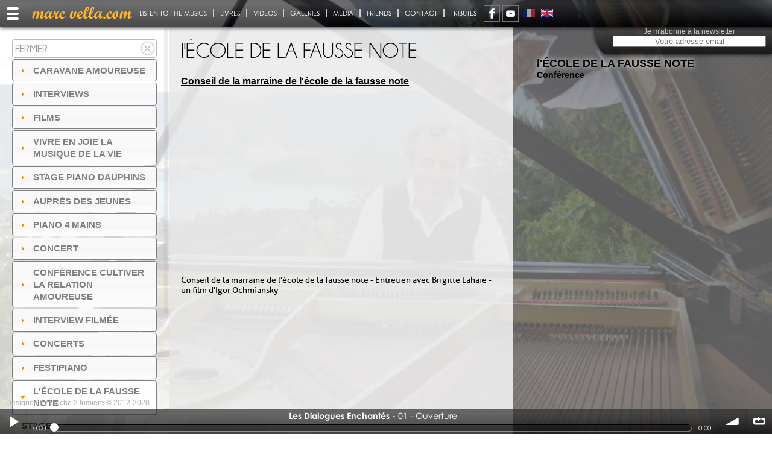

--- FILE ---
content_type: text/html; charset=UTF-8
request_url: http://marcvella.com/EN/videos/l-ecole-de-la-fausse-note/conference.html
body_size: 10911
content:
<!DOCTYPE html>
<html lang="EN" class="site">
<head>
<!--
-->
	<base href='http://marcvella.com/' />
	<meta http-equiv="X-UA-Compatible" content="IE=edge" />
	

	
	
	
	
	
	



	<title>Marc Vella - </title>
	<meta http-equiv="Content-Type" content="text/html; charset=utf-8">
	<meta name="viewport" content="width=device-width, initial-scale=1.0, maximum-scale=1, shrink-to-fit=no">
	<meta name="Title" content="Marc Vella - ">
	<meta name="description" content=""/>
	<meta name="robots" content="noindex"/>

	<link rel='stylesheet' type='text/css' href='ressources/css/jquery.alerts.css?' />
<link rel='stylesheet' type='text/css' href='ressources/css/StylesBO.css?' />
<link rel='stylesheet' type='text/css' href='ressources/css/common.css?' />
<link rel='stylesheet' type='text/css' href='ressources/css/ui-lightness/jquery-ui-1.9.2.custom.css?' />
<link rel='stylesheet' type='text/css' href='ressources/css/perfect-scrollbar.css?' />
<link rel='stylesheet' type='text/css' href='ressources/css/li-scroller.css?' />
<link rel='stylesheet' type='text/css' href='ressources/css/colorbox.css?' />
<link rel='stylesheet' type='text/css' href='ressources/css/audioplayer.css?' />
<link rel='stylesheet' type='text/css' href='ressources/css/jquery.share.css?' />
<link rel='stylesheet' type='text/css' href='ressources/css/zoomslider.css?' />
<link rel='stylesheet' type='text/css' href='ressources/css/bar-ui.css?' />
	<link rel="stylesheet" type="text/css" href="ressources/css/styles.php?s=b8be25cdf3edfdb9dadfc655f2cb1467"/>

	<script type="text/javascript">
        // Chemin vers les ressources
        var racine = "";
        var ressources = "ressources/";
        var session_id = "b8be25cdf3edfdb9dadfc655f2cb1467";
	</script>
	<script type="text/JavaScript" src="ressources/js/Bibli.js"></script>
	<script type='text/javascript' src='ressources/js/modernizr-2.6.2.min.js'></script>
<script type='text/javascript' src='ressources/js/jquery-1.7.1.min.js'></script>
<script type='text/javascript' src='ressources/js/jquery-ui-1.9.2.custom.min.js'></script>
<script type='text/javascript' src='ressources/js/Form.js'></script>
<script type='text/javascript' src='ressources/js/jquery.li-scroller.1.0.js' async></script>
<script type='text/javascript' src='ressources/js/jquery.colorbox.js'></script>
<script type='text/javascript' src='ressources/js/jquery.sudoSlider.min.js'></script>
<script type='text/javascript' src='ressources/js/jquery.perfect-scrollbar.min.js'></script>
<script type='text/javascript' src='ressources/js/jquery.share.js'></script>
<script type='text/javascript' src='ressources/js/jquery.materialmenu.min.js'></script>
<script type='text/javascript' src='ressources/js/audioplayer.js' async></script>
<script type='text/javascript' src='ressources/js/Bibli.js'></script>
<script type='text/javascript' src='ressources/js/soundmanager2.js'></script>
<script type='text/javascript' src='ressources/js/bar-ui.js'></script>
	<script src="https://www.google.com/recaptcha/api.js" async defer></script>

			<script type="text/javascript">

            var _gaq = _gaq || [];
            _gaq.push(['_setAccount', 'UA-35774229-1']);
            _gaq.push(['_setDomainName', 'marcvella.com']);
            _gaq.push(['_setAllowLinker', true]);
            _gaq.push(['_trackPageview']);

            (function () {
                var ga = document.createElement('script');
                ga.type = 'text/javascript';
                ga.async = true;
                ga.src = ('https:' == document.location.protocol ? 'https://ssl' : 'http://www') + '.google-analytics.com/ga.js';
                var s = document.getElementsByTagName('script')[0];
                s.parentNode.insertBefore(ga, s);
            })();

		</script>
	</head>
<body class='portail'>
<div id='slider-fonds' data-zs-src='["fichiers/fonds/Standard/Fond30363245.jpg","fichiers/fonds/Standard/Fond60910746.jpg","fichiers/fonds/Standard/Fond46103242.jpg","fichiers/fonds/Standard/Fond96873262.jpg","fichiers/fonds/Standard/Fond21634695.jpg","fichiers/fonds/Standard/Fond78041611.jpg","fichiers/fonds/Standard/Fond90254697.jpg","fichiers/fonds/Standard/Fond95350012.jpg","fichiers/fonds/Standard/Fond67740042.jpg","fichiers/fonds/Standard/Fond92040817.jpg","fichiers/fonds/Standard/Fond11900041.jpg","fichiers/fonds/Standard/Fond68303251.jpg","fichiers/fonds/Standard/Fond23504696.jpg","fichiers/fonds/Standard/Fond90303253.jpg","fichiers/fonds/Standard/Fond44093261.jpg","fichiers/fonds/Standard/Fond86430743.jpg","fichiers/fonds/Standard/Fond34063254.jpg","fichiers/fonds/Standard/Fond30293249.jpg","fichiers/fonds/Standard/Fond82670043.jpg","fichiers/fonds/Standard/Fond41633252.jpg"]' data-zs-bullets='false' data-zs-speed='30000' data-zs-interval='10000' data-zs-switchSpeed='100' data-zs-overlay='false' ></div>
<script type="text/javascript" src="ressources/js/jquery.zoomslider.min.js"></script>
<section id="global">
	<!-- Logo spécifique au site : UNESCO, paypal, ... -->
<div id="menu-button-wrapper"><div class="material-menu-button" title="menu"></div></div>
		        <header id="header-site" class='galerie'>
          <div id="header">
            <span class='titre-site'>Marc Vella</span>          </div>
        </header>
        
                <div id="contenu" class='galerie'>
          <div class="texte"></div>
                              <!--<div class="spacer"></div>-->
        </div>

</section>
<header id="header-portail">
	﻿<nav id="menu-portail" class='galerie'>
  <ul class='bmenu b9'><li><span class='bars3'></span><span class='autres'>Marc Vella's other web sites</span><ul id='menu-sites'><li><a href='http://www.pianistenomade.com/EN/home.html'><img src='fichiers/menus/Standard/Menu62963424.png' title='' width='170' height='40'  /><span>Marc Vella</span></a></li><li><a href='http://www.caravaneamoureuse.com/EN/home.html'><img src='fichiers/menus/Standard/Menu68613425.png' title='' width='170' height='40'  /><span>The Caravane Amoureuse</span></a></li><li><a href='http://www.domainedessart.com/EN/home.html'><img src='fichiers/menus/Standard/Menu17123426.png' title='' width='170' height='40'  /><span>Essart</span></a></li><li><a href='https://ecoledelafaussenote.com'><img src='fichiers/menus/Standard/Menu83705273.png' title='' width='170' height='40'  /><span>Ecole de la Fausse Note</span></a></li><li><a href='http://www.editionsdupetitchemin.com/EN/home.html'><img src='fichiers/menus/Standard/Menu65133428.png' title='' width='170' height='40'  /><span>Publications</span></a></li></ul></li><li class='accueil'><a href='EN/marc-vella.html'><span><img src='fichiers/menus/Standard/Menu19803423.png' title='' width='170' height='40'  /></span></a></li><li><a href='EN/listen-to-the-musics/pianomad.html'><span>Listen to the musics</span></a></li><li><a href='EN/livres.html'><span>Livres</span></a></li><li class='active'><a href='EN/videos/l-ecole-de-la-fausse-note/conference.html'><span>Videos</span></a></li><li><a href='EN/galeries.html'><span>Galeries</span></a></li><li><a href='EN/media/2025.html'><span>Media</span></a></li><li><a href='EN/friends.html'><span>Friends</span></a></li><li><a href='EN/contact.html'><span>Contact</span></a></li><li><a href='EN/tributes/2025.html'><span>Tributes</span></a></li></ul>  <div id='barre-social'></div>
  <ul id='menu_langue' class='menu'>
<li><a href='FR/videos/l-ecole-de-la-fausse-note/conference.html' class='langueDrapeau'><img src='fichiers/langues/Vignette/Langue90630001.png' title='Français' /></a></li>
<li class='active'><a class='langueDrapeau'><img src='fichiers/langues/Vignette/Langue23750002.png' title='English' /></a></li>
</ul>
</nav>
<nav id="menu" class='galerie'>
  <span class='bars3'></span><div id='menu_video'><a class='ferme-galerie' href='EN/marc-vella.html'>Fermer</a><div><a href='EN/videos/caravane-amoureuse.html'>Caravane amoureuse</a><ul><li><a href='EN/videos/caravane-amoureuse/2008-france-suisse-luxembourg-belgique.html'>2008 - France, Suisse, Luxembourg, Belgique</a></li><li><a href='EN/videos/caravane-amoureuse/2011-quebec.html'>2011 - Québec</a></li><li><a href='EN/videos/caravane-amoureuse/2010-slovenie-serbie-bulgarie-turquie-syrie-liban.html'>2010 - Slovénie, Serbie, Bulgarie, Turquie, Syrie, Liban</a></li><li><a href='EN/videos/caravane-amoureuse/2013-inde.html'>2013 - Inde</a></li><li><a href='EN/videos/caravane-amoureuse/2012-france.html'>2012 - France</a></li><li><a href='EN/videos/caravane-amoureuse/2014-tunisie.html'>2014 - Tunisie</a></li><li><a href='EN/videos/caravane-amoureuse/2015-ethiopie.html'>2015 - Ethiopie</a></li><li><a href='EN/videos/caravane-amoureuse/suisse.html'>Suisse</a></li><li><a href='EN/videos/caravane-amoureuse/2019-casamance.html'>2019 - Casamance</a></li><li><a href='EN/videos/caravane-amoureuse/le-clavier-joie.html'>Le Clavier joie</a></li></ul><a href='EN/videos/interviews.html'>Interviews</a><ul><li><a href='EN/videos/interviews/academie-pour-l-ascension.html'>Académie pour l'ascension</a></li><li><a href='EN/videos/interviews/2011-quebec.html'>2011 - Québec</a></li><li><a href='EN/videos/interviews/quantique-planete-2012.html'>Quantique Planète 2012</a></li><li><a href='EN/videos/interviews/kokopelli.html'>Kokopelli</a></li><li class='active'><a href='EN/videos/interviews/conference.html'>Conférence</a></li><li><a href='EN/videos/interviews/concert.html'>Concert</a></li><li><a href='EN/videos/interviews/l-amour-et-le-couple.html'>L'amour et le couple</a></li><li><a href='EN/videos/interviews/videos-non-classees.html'>* Vidéos non classées *</a></li><li><a href='EN/videos/interviews/stage.html'>Stage</a></li><li><a href='EN/videos/interviews/congres-international.html'>Congrès International</a></li><li><a href='EN/videos/interviews/aupres-des-jeunes.html'>Auprès des jeunes</a></li><li><a href='EN/videos/interviews/ecole-de-la-fausse-note.html'>Ecole de la fausse note</a></li></ul><a href='EN/videos/films.html'>Films</a><ul><li><a href='EN/videos/films/academie-pour-l-ascension.html'>Académie pour l'ascension</a></li><li><a href='EN/videos/films/madagascar-en-piano.html'>Madagascar en piano</a></li><li><a href='EN/videos/films/le-clavier-joie.html'>Le Clavier joie</a></li><li><a href='EN/videos/films/la-porte-des-mondes.html'>La Porte des Mondes</a></li><li><a href='EN/videos/films/le-piano-des-sables.html'>Le piano des sables</a></li><li><a href='EN/videos/films/l-amour-et-le-couple.html'>L'amour et le couple</a></li><li><a href='EN/videos/films/impro.html'>Impro</a></li></ul><a href='EN/videos/vivre-en-joie-la-musique-de-la-vie.html'>Vivre en Joie la musique de la vie</a><ul><li><a href='EN/videos/vivre-en-joie-la-musique-de-la-vie/stage.html'>Stage</a></li><li><a href='EN/videos/vivre-en-joie-la-musique-de-la-vie/impro.html'>Impro</a></li><li><a href='EN/videos/vivre-en-joie-la-musique-de-la-vie/videos-non-classees.html'>* Vidéos non classées *</a></li></ul><a href='EN/videos/stage-piano-dauphins.html'>Stage Piano Dauphins</a><ul><li><a href='EN/videos/stage-piano-dauphins/stage.html'>Stage</a></li><li><a href='EN/videos/stage-piano-dauphins/stage-piano-dauphins.html'>Stage piano Dauphins</a></li></ul><a href='EN/videos/aupres-des-jeunes.html'>auprès des jeunes</a><ul><li><a href='EN/videos/aupres-des-jeunes/aupres-des-jeunes.html'>Auprès des jeunes</a></li></ul><a href='EN/videos/piano-4-mains.html'>Piano 4 mains</a><ul><li><a href='EN/videos/piano-4-mains/concert-d-emergence.html'>Concert d'émergence</a></li><li><a href='EN/videos/piano-4-mains/piano-a-4-mains.html'>Piano à 4 mains</a></li><li><a href='EN/videos/piano-4-mains/stage.html'>Stage</a></li></ul><a href='EN/videos/concert.html'>Concert</a><ul><li><a href='EN/videos/concert/concert.html'>Concert</a></li></ul><a href='EN/videos/conference-cultiver-la-relation-amoureuse.html'>Conférence Cultiver la relation amoureuse</a><ul><li class='active'><a href='EN/videos/conference-cultiver-la-relation-amoureuse/conference.html'>Conférence</a></li><li><a href='EN/videos/conference-cultiver-la-relation-amoureuse/piano-a-4-mains.html'>Piano à 4 mains</a></li><li><a href='EN/videos/conference-cultiver-la-relation-amoureuse/ted-x.html'>TED X</a></li><li><a href='EN/videos/conference-cultiver-la-relation-amoureuse/congres-pourquoi-pas-a-caen.html'>Congrès Pourquoi pas à Caen</a></li><li><a href='EN/videos/conference-cultiver-la-relation-amoureuse/congres-international.html'>Congrès International</a></li><li><a href='EN/videos/conference-cultiver-la-relation-amoureuse/l-amour-et-le-couple.html'>L'amour et le couple</a></li></ul><a href='EN/videos/interview-filmee.html'>Interview filmée</a><ul><li><a href='EN/videos/interview-filmee/aupres-des-migrants.html'>Auprès des migrants</a></li><li><a href='EN/videos/interview-filmee/patcast-radio-canada.html'>PatCast - radio Canada</a></li><li><a href='EN/videos/interview-filmee/l-amour-et-le-couple.html'>L'amour et le couple</a></li><li><a href='EN/videos/interview-filmee/videos-non-classees.html'>* Vidéos non classées *</a></li><li><a href='EN/videos/interview-filmee/aupres-des-jeunes.html'>Auprès des jeunes</a></li><li><a href='EN/videos/interview-filmee/academie-pour-l-ascension.html'>Académie pour l'ascension</a></li></ul><a href='EN/videos/concerts.html'>Concerts</a><ul><li><a href='EN/videos/concerts/quantique-planete-2012.html'>Quantique Planète 2012</a></li><li><a href='EN/videos/concerts/academie-pour-l-ascension.html'>Académie pour l'ascension</a></li><li><a href='EN/videos/concerts/impro.html'>Impro</a></li><li><a href='EN/videos/concerts/la-porte-des-mondes.html'>La Porte des Mondes</a></li><li><a href='EN/videos/concerts/festival-feminin-plurielle.html'>Festival Féminin Plurielle</a></li><li><a href='EN/videos/concerts/festi-piano.html'>Festi piano</a></li><li><a href='EN/videos/concerts/artmotnid.html'>ArtMotNid</a></li><li><a href='EN/videos/concerts/concert.html'>Concert</a></li><li class='active'><a href='EN/videos/concerts/conference.html'>Conférence</a></li><li><a href='EN/videos/concerts/videos-non-classees.html'>* Vidéos non classées *</a></li></ul><a href='EN/videos/festipiano.html'>FESTIPIANO</a><ul><li><a href='EN/videos/festipiano/festi-piano.html'>Festi piano</a></li></ul><a href='EN/videos/l-ecole-de-la-fausse-note.html'>l'ÉCOLE DE LA FAUSSE NOTE</a><ul><li><a href='EN/videos/l-ecole-de-la-fausse-note/stage.html'>Stage</a></li><li class='active'><a href='EN/videos/l-ecole-de-la-fausse-note/conference.html'>Conférence</a></li><li><a href='EN/videos/l-ecole-de-la-fausse-note/academie-pour-l-ascension.html'>Académie pour l'ascension</a></li></ul><a href='EN/videos/expo-photos-sur-musique-de-marc-vella.html'>expo photos sur musique de Marc vella</a><ul><li><a href='EN/videos/expo-photos-sur-musique-de-marc-vella/photos.html'>photos</a></li></ul><a href='EN/videos/conference.html'>Conférence</a><ul><li class='active'><a href='EN/videos/conference/conference.html'>Conférence</a></li><li><a href='EN/videos/conference/congres-international.html'>Congrès International</a></li></ul><a href='EN/videos/concert-botanique.html'>Concert Botanique</a><ul><li><a href='EN/videos/concert-botanique/impro.html'>Impro</a></li></ul><a href='EN/videos/formations.html'>Formations</a><ul><li><a href='EN/videos/formations/videos-non-classees.html'>* Vidéos non classées *</a></li></ul></div></div></nav>
<div id='newsletter'><label for='ch_news'>Je m'abonne à la newsletter</label><input type='text' onfocus="effaceErreur(this)" size="50" data-label="Je m&#039;abonne &agrave; la newsletter" placeholder="Votre adresse email" id="ch_news" name="ch_news" value ></div></header>
<aside>
	﻿</aside>
<div class="sm2-bar-ui full-width fixed">

	<div class="bd sm2-main-controls">

		<div class="sm2-inline-element sm2-button-element">
			<div class="sm2-button-bd">
				<a href="#play" class="sm2-inline-button sm2-icon-play-pause">Play / pause</a>
			</div>
		</div>

		<div class="sm2-inline-element sm2-inline-status">

			<div class="sm2-playlist">
				<div class="sm2-playlist-target">
				</div>
			</div>

			<div class="sm2-progress">
				<div class="sm2-row">
					<div class="sm2-inline-time">0:00</div>
					<div class="sm2-progress-bd">
						<div class="sm2-progress-track">
							<div class="sm2-progress-bar"></div>
							<div class="sm2-progress-ball">
								<div class="icon-overlay"></div>
							</div>
						</div>
					</div>
					<div class="sm2-inline-duration">0:00</div>
				</div>
			</div>

		</div>

		<div class="sm2-inline-element sm2-button-element sm2-volume">
			<div class="sm2-button-bd">
				<span class="sm2-inline-button sm2-volume-control volume-shade"></span>
				<a href="#volume" class="sm2-inline-button sm2-volume-control">volume</a>
			</div>
		</div>

		<div class="sm2-inline-element sm2-button-element">
			<div class="sm2-button-bd">
				<a href="#repeat" title="Repeat playlist" class="sm2-inline-button sm2-icon-repeat">&infin; répéter</a>
			</div>
		</div>

			</div>

	<div class="bd sm2-playlist-drawer sm2-element">

		<div class="sm2-playlist-wrapper">

			<ul class="sm2-playlist-bd">
				<li><div class='sm2-row'><div class='sm2-col sm2-wide'><a data-offset='0' href='fichiers/media/dialogues-01.mp3'><strong>Les Dialogues Enchantés</strong>01 - Ouverture</a></div></div></li>
			</ul>
		</div>
	</div>
</div>

<footer>
	<a id="touche2lumiere" href="mailto:touche2lumiere@gmail.com"
	   target="_blank">Designed by touche 2 lumiere &copy;&nbsp;2012-2020</a>
</footer>
﻿﻿<script type="text/javascript">
////////////////////////
// VARIABLES GLOBALES //
////////////////////////
var sudoSlider;

$(document).ready(function(){
////////////
// HEADER //
////////////

	// Liens pages réseaux sociaux
	// ---------------------------
	$('#barre-social').share({
		networks: ['facebook','youtube'],
		theme: 'square',
		plus:{facebook:{url:'https://fr-fr.facebook.com/marc.vella.37',target:'_blank'},youtube:{url:'https://www.youtube.com/channel/UCbVu5y18hREIzglIJ6_fT2w',target:'_blank'}}
	});
	
/////////////
// PORTAIL //
/////////////

	// fond d'écran
	// -----------------------
	var fonds = "";
	if("matchMedia" in window) {
		 if(window.matchMedia("(max-width:500px)").matches) {
			fonds = undefined;
		}
	}

	// image de fond
	// -----------------------
	switch (typeof fonds) {
		case "string":
			$("body").css("background-image",fonds);
			break;
	}

	// Menu des sites page portail
	// ---------------------------
	/**
	* for each menu element, on mouseenter, we enlarge the image, and show both sdt_active span and sdt_wrap span.
	* If the element has a sub menu (sdt_box), then we slide it - if the element is the last one in the menu we slide it to the left, otherwise to the right
	*/
	$('#sdt_menu > li').bind('mouseenter',function(){
		var $elem = $(this);
		$elem.find('img')
			 .stop(true)
			 .animate({
				'width':'170px',
				'height':'170px',
				'left':'0px'
			 },400,'easeOutBack')
			 .andSelf()
			 .find('.sdt_wrap')
			 .stop(true)
			 .animate({'top':'95px'},500,'easeOutBack')
			 .andSelf()
			 .find('p')
			 .stop(true)
			.show()
			 .animate({'opacity':'1'},500)
			 .andSelf()
			 .find('.sdt_active')
			 .stop(true)
			 .animate({'height':'100px'},300,function(){
			var $sub_menu = $elem.find('.sdt_box');
			if($sub_menu.length){
				var left = '170px';
				if($elem.parent().children().length == $elem.index()+1)
					left = '-170px';
				$sub_menu.show().animate({'left':left},200);
			}	
		});
	}).bind('mouseleave',function(){
		var $elem = $(this);
		var $sub_menu = $elem.find('.sdt_box');
		if($sub_menu.length)
			$sub_menu.hide().css('left','0px');
		
		$elem.find('.sdt_active')
			 .stop(true)
			 .animate({'height':'0px'},300)
			 .andSelf().find('img')
			 .stop(true)
			 .animate({
				'width':'0px',
				'height':'0px',
				'left':'85px'},400)
			 .andSelf()
			 .find('p')
			 .stop(true)
			 .animate({'opacity':'0'},500)
			.hide()
			 .andSelf()
			 .find('.sdt_wrap')
			 .stop(true)
			 .animate({'top':'0px'},500);
	});

///////////////////
// PAGE STANDARD //
///////////////////

		$("#contenu .texte").after("<div class='media'><h2>l'ÉCOLE DE LA FAUSSE NOTE</h2><h3>Conférence</h3><div class='video' style='background-image:url(fichiers/videos/Standard/Video77965439.jpeg)' data-lan='EN' data-enreg='195'><h4>Conférence</h4><h5>Conseil de la marraine de l\'école de la fausse note</h5><h5 class='date'>2021 February 17</h5></div></div>");

//////////////
// MUSIQUES //
//////////////
    $("ul.musique li").click(function () {
        if (typeof sm2BarPlayers[0] == 'object') {
            if ($(this).hasClass('active')) {
                // Arrêt de la lecture
                sm2BarPlayers[0].actions.pause();
                $("ul.musique li.active").removeClass('active');
            } else {
                // Lecture
                sm2BarPlayers[0].actions.play($(this).attr('data-offset'));
            }
        }
    });
//    $("#global").one('mousemove',function () {
//        sm2BarPlayers[0].actions.play();
//    });

/////////////////
// ASIDE VIDEO //
/////////////////
	$("aside").addClass("galerie");

////////////////////
// VENTE EN LIGNE //
////////////////////
	// Sélecteur de quantité
	// ---------------------
	$(".spin").each(function(){
		var vmax = $( this ).attr("data-max");
		$( this ).spin({
			changed:function(val){controleQte(this)},
			max: vmax,
			min: 0
		})
	});
	
	// Affichage contenu du panier
	// ---------------------------
	MajAjax("pages/ChargeAjax.php","affichePanier");

/////////////////////////////////////
// GESTION ACCORDEON GALERIE VIDEO //
/////////////////////////////////////
	var cfg = ($.hoverintent = {
			sensitivity: 7,
			interval: 100
		});
	 
	$.event.special.hoverintent = {
		setup: function() {
			$( this ).bind( "mouseover", jQuery.event.special.hoverintent.handler );
		},
		teardown: function() {
			$( this ).unbind( "mouseover", jQuery.event.special.hoverintent.handler );
		},
		handler: function( event ) {
			var that = this,
				args = arguments,
				target = $( event.target ),
				cX, cY, pX, pY;
	
			function track( event ) {
				cX = event.pageX;
				cY = event.pageY;
			};
			pX = event.pageX;
			pY = event.pageY;
			function clear() {
				target
					.unbind( "mousemove", track )
					.unbind( "mouseout", arguments.callee );
				clearTimeout( timeout );
			}
			function handler() {
				if ( ( Math.abs( pX - cX ) + Math.abs( pY - cY ) ) < cfg.sensitivity ) {
					clear();
					event.type = "hoverintent";
					// prevent accessing the original event since the new event
					// is fired asynchronously and the old event is no longer
					// usable (#6028)
					event.originalEvent = {};
					jQuery.event.handle.apply( that, args );
				} else {
					pX = cX;
					pY = cY;
					timeout = setTimeout( handler, cfg.interval );
				}
			}
			var timeout = setTimeout( handler, cfg.interval );
			target.mousemove( track ).mouseout( clear );
			return true;
		}
	};


/////////////////////
// AFFICHAGE VIDEO //
/////////////////////
$("div.video").on( "click", function() {
	$("div.video.courant").show(1000).removeClass( "courant" );
	$(this).addClass( "courant" ).hide(1000);
	var lan = $(this).attr('data-lan');
	var enreg = $(this).attr('data-enreg');
    $("html,body,#contenu").animate({scrollTop:0},'1000');
	chargeVideo(lan,enreg);
});
////////////////////////////////
// AFFICHAGE PHOTO DE GALERIE //
////////////////////////////////
$("ul.photo li").on( "click", function() {
	    var img = $(this).children('img').attr('src').replace("\/Vignette\/", "\/Standard\/");
    var legende = $(this).children('span.legende').text();
    var commentaire = $(this).children('span.commentaire').text();

    var href = "";
    if (img.match("fichiers/galerie/Standard/"))
    {
		href = "pages/ficheGalerie.php?enreg="+img.replace("fichiers/galerie/Standard/","").replace(".","&ext=")+"&l=EN>";
    }

    $("ul.photo li").removeClass("active");
    $(this).addClass("active");
    $("#cadre-photo h3").text(legende);
    $("#cadre-photo p.commentaire").text(commentaire);
    $("#cadre-photo a").attr("href",href);
    $("#cadre-photo img").attr("src",img).removeClass('simple');
    $("#cadre-photo").attr("data-id",$(this).attr("data-id"));
    $("html,body,#contenu").animate({scrollTop:0},'slow');
});
///////////////
// Scroll PJ //
///////////////

/////////////////////////
// ACTIONS SPECIFIQUES //
/////////////////////////
	$('#menu_video > div').accordion({ active: 12, collapsible: true, autoHeight: false, event: 'hoverintent'});
cliqueVideo();

/////////////////////////////////////
// SLIDERS LIBRAIRIE (LIVRES, DVD) //
/////////////////////////////////////
	$(".prevBtn, .nextBtn, #slider").hover(
		// Mousein
		function () {$(".prevBtn, .nextBtn").stop().fadeTo(200, 1);}, 
		//Mouse out
		function () {$(".prevBtn, .nextBtn").stop().fadeTo(200, 0);}
		);
	$(".prevBtn, .nextBtn").stop().fadeTo(0, 0);
	

/////////////////////////////
// REDIMENSIONNEMENT ECRAN //
/////////////////////////////
	// Ascenseur
	// ---------
	// Préparation ascenseur pour responsive
	// Largeurs écranpour désactiver les scrollbars 'perfect-srollbar'
	// Pour compatibilité touch
	var scrollBarAdjust = { '.texte'					: 750,
							'#contenu #agenda'			: 750,
							'aside #agenda'				: 500,
							'#menu_video'				: 750,
							'#contenu.galerie div.media': 900,
							'#sdt_menu'					: 500
							};
	$.each(scrollBarAdjust, function( key, value ) {$(key).attr('data-largeur',value);});
	$('.texte,#agenda,.sm2-playlist-bd,#menu_video,div.media').perfectScrollbar({suppressScrollX:true});
	
	redimEcran();
	redimAgenda();	// Slider Agenda
	$(window).resize(function(){redimEcran();});
	window.addEventListener("orientationchange", function() {redimEcran();}, false);

/////////////////////////////
// GESTION MENU RESPONSIVE //
/////////////////////////////
	var materialMenu = $('#header-portail').materialmenu({hideOnClick:true});
	$('#ch_news').bind("click", function(event) {
		$.colorbox({href:'pages/fichePopupNewsletter.php?l=$l'});
//		$('.material-menu-wrapper, .material-menu-overlay').hide();
	});

///////////////////////////
// GESTION CUSTOM SELECT //
///////////////////////////
//    $( "#global" ).click(function() {
    $( ".custom-select-wrapper" ).on("mouseleave",function() {
        $( ".custom-select" ).removeClass('open');
    });
});

//////////////////
// FONCTIONS JS //
//////////////////
function scrollToNext(div) {
    $(div + " > :first-child").before("<div class='next-div' title='suivant'></div>");

    $(".next-div").on("click", function () {
        var parent = $(this).parent();
        $(".texte").animate({scrollTop: parent.outerHeight(true) + $(".texte").prop("scrollTop")}, 'slow');
    });
    $(div + " > :last-child").prepend("<div class='to-top' title='haut de page'></div>");
    $(".to-top").on("click", function () {
        $(".texte").animate({scrollTop: 0}, 'slow');
    });
}
function getAncre(tag, div) {
    var ancre = window.location.hash.replace("#", "");
    if (ancre) {
        var id = "option_" + ancre.split("_").pop();
        activeOption(tag, id);
        setTimeout('scrollToAnchor("' + ancre + '","' + div + '")', 100);
    }
}
function scrollToAnchor(ancre, div) {
    var aTag = $(div + " #" + ancre);
    $(div).animate({scrollTop: aTag.offset().top + $(".texte").prop("scrollTop") - $(div).offset().top}, 'slow');
}
function activeOption(tag, id) {
    $(".texte").scrollTop(0);
    $("#custom-select-" + tag + " li.custom-option").removeClass('active');
    $("#custom-select-" + tag + " li.custom-option#" + id).addClass('active');
    $("#custom-select-" + tag + " .custom-select-trigger span").text($("li.custom-option#" + id).text())
}
function activeAgenda() {
	$("#agenda li").on("click",function(){
        $("#agenda section").slideUp("slow");
        $(this).children('section').slideDown("slow");
	});
	$("#agenda").on("mouseleave",function(){
        $("#agenda section").slideUp("slow");
	});
}

// -------------------------------
// Redimensionnement slider agenda
// -------------------------------
function redimAgenda()
{
	$('aside #agenda').css("top",($('#agenda_wrapper #navigue').height()+20)+"px");
};

// --------------
// Gestion slider
// --------------
//		if ($nbSlide>3) $page['js'].= 'sudoSlider = $("#slider").sudoSlider({autowidth:true,touch:true,slideCount:3,moveCount:3,continuous:false});';
function slider(div,count,move,continuous)
{
	// Artifice pour gérer sudoslider qui ne prend pas en compte les margins
	$(div + " li").each( function(){
		var style = $(this).attr("style") ? " style='" + $(this).attr("style") + "'" : "";
		$(this).removeAttr("style");
		$(this).wrapInner( "<div class='wslide'"+style+"></div>");
	});

	$(div).parent().after("<div id='handle'></div>");
	return $(div).sudoSlider({
		autowidth:false,
		controlsFade:false,
		responsive:true,
		touch:true,
		touchHandle:"#handle",
		slideCount:count,
		moveCount:move,
		continuous:continuous
	});
};

// -----------------------
// Redimensionnement écran
// -----------------------
function redimEcran(){
	var bodyWidth = $('body').width();
	$('aside #agenda .listcontainer').css("height",$('aside #agenda').height()+"px");
//	$('aside #agenda .ui-widget-content.hoverscroll').css("height",$('aside #agenda').height()+"px");
	// Menu portail
	if (!$('nav#menu').hasClass("galerie"))
	{
		if ($('nav#menu').width() + $('#contenu').width() + parseInt($('#contenu').css('margin-right')) > bodyWidth)
			$('nav#menu, #header-site, #logosite').addClass("reduit");
		else
			$('nav#menu, #header-site, #logosite').removeClass("reduit");
	}

	var pos = $("#menu_langue li:last-child").position();
	var width = $('#menu_langue li:last-child').width();
	if (pos.left + width + 20 > bodyWidth)
		$('#menu-portail').addClass("reduit");
	else if (pos.left + width + 170 <= bodyWidth)
		$('#menu-portail').removeClass("reduit");

	// Ascenseur
	$('.texte,#agenda,.sm2-playlist-bd,#menu_video,div.media').each(function(){
		var largeur = $(this).attr('data-largeur');
		if (typeof largeur != 'undefined')
		{
			if (bodyWidth > largeur)
			{
				if ($(this).hasClass('ps-container'))
				{
					$(this).perfectScrollbar('update');
				}
				else
				{
					$(this).perfectScrollbar({suppressScrollX:true,swipePropagation:true,wheelPropagation:true});
				}
			}
			else
			{
				$(this).perfectScrollbar('destroy');
			}
		}
		else
		{
				$(this).perfectScrollbar('update');
		}
	});
	 
	 
	// couleurs de fond menu portail si pas image
	$("[data-couleur]").each(function(){
		if (bodyWidth > $(this).parent().attr('data-largeur'))
			$(this).children("a").css('background-color','');
		else
			$(this).children("a").css('background-color',$(this).attr("data-couleur"));
	});
	// sudo slider
	// -----------
	if (typeof sudoSlider != 'undefined')
	{	// Slider mois
		var width = $('#slider').width();
		var orgSlideCount = sudoSlider.getOption("slideCount");
		var orgMouveCount = sudoSlider.getOption("moveCount");
		var slideCount;
		switch(sudoSlider.attr("class"))
		{
			case "ami":
				if (width > 535) {
					slideCount = 3;
				} else if (width > 300) {
					slideCount = 2;
				} else {
					slideCount = 1;
				}
				break;
			default:
				if (width > 600) {
					slideCount = 4;
				} else if (width > 440) {
					slideCount = 3;
				} else if (width > 260) {
					slideCount = 2;
				} else {
					slideCount = 1;
				}
				break;
		}
		if (slideCount != orgSlideCount) {
			var moveCount = orgMouveCount==1 ? 1 : slideCount;
			sudoSlider.setOption("slideCount", slideCount);
			sudoSlider.setOption("moveCount", moveCount);
			// Ré-attachement des événements au survol après redim
			$(".prevBtn, .nextBtn, #slider").hover(
				// Mousein
				function () {$(".prevBtn, .nextBtn").stop().fadeTo(200, 1);}, 
				//Mouse out
				function () {$(".prevBtn, .nextBtn").stop().fadeTo(200, 0);}
			);
			$(".prevBtn, .nextBtn").stop().fadeTo(0, 0);
		}
	}
};

// ----------------------------------
// Filtrage de l'agenda par catégorie
// ----------------------------------
function quickSandMV(quickDiv,accueil)
{
	var $holder = $(quickDiv);
	var $data = $holder.clone();
	$('#navigue li').click(function(e) 
	{
		$("#navigue li").removeClass('active');
		var $filterType = $(this).attr('data-type');
		$(this).addClass('active');
		activeQuickSand($holder,$data,accueil,$filterType);
	});
	$('#navigue select').change(function(e)
	{
		var $filterType;
		$("#navigue option:selected").each(function() {$filterType = $(this).val()});
		activeQuickSand($holder,$data,accueil,$filterType);
	});
};
function activeQuickSand($holder,$data,accueil,$filterType)
{
	if ($filterType == 'all')
	{
		var $filteredData = $data.find('li');
	}
	else
	{
		var $filteredData = $data.find('li[data-type=' + $filterType + ']');
	}
	if (accueil)
	{	// Page d'accueil, on active les infobulles de l'agenda
		$holder.quicksand($filteredData,{duration: 800, easing: 'easeInOutQuad'},function(){
			$('#agenda').scrollTop(0);
			$('#agenda').perfectScrollbar('update');
            $("#agenda").off("mouseleave");
            $("#agenda li").off("click");
			activeAgenda();
		});
		
	}
	else
	{
		if (typeof sudoSlider != 'undefined') sudoSlider.destroy();
		$holder.quicksand($filteredData,{duration: 800, easing: 'easeInOutQuad'},function(){
			if ((typeof sudoSlider != 'undefined')) {sudoSlider.init();sudoSlider.goToSlide(1)}
			$('#agenda').scrollTop(0);
			$('#agenda').perfectScrollbar('update');
            scrollToNext();
		});
	}
	return false;
};

// ----------------------------------
// Affichage de l'agenda en mode mobile
// ----------------------------------
function afficheAgenda(mode)
{
	$("#navigueMobile span#afficheAgenda, #navigueMobile span#masqueAgenda, #navigue.selecteur, #contenu .texte, #contenu .media").toggleClass("agenda-visible");
}

// --------------------
// Gestion des musiques
// --------------------
function joueMusique()
{
    if (typeof sm2BarPlayers[0] == 'object') {
        sm2BarPlayers[0].actions.play();
    }
}

// ----------------------------------------
// Traitement des photos du journal de bord
// ----------------------------------------
function photoJournal()
{	// Ajout de marges et affichage de la légende
	$("#contenu.long img").each(function(){
		var largeur = $(this).attr("width");
		var titre = $(this).attr("title");
		var style = $(this).attr("style");
		style = style ? style : "";
		var classe = $(this).hasClass("droite") ? "image_1" : ( $(this).hasClass("gauche") ? "image_0" : "image" );
		$(this).wrap("<div class='"+classe+"' style='max-width:"+largeur+"px;"+style+"'>");
		if (titre) $(this).after("<span>"+titre+"</span>");
		var src = $(this).attr("src");
		if (src.match("fichiers/Journal/Standard/"))
		{
			if (!($(this).hasClass("nopopup") || $(this).hasClass("nopopup-gauche") || $(this).hasClass("nopopup-droite")))
			{
				var photo = src.replace("fichiers/Journal/Standard/","").replace(".","&ext=");
				$(this).wrap("<a class='lightbox' rel='lightbox' href='pages/ficheGalerie.php?enreg="+photo+"&l=EN'>");
			}
		}
	});
	$("hr").replaceWith("<div class='spacer'>");
}

// ---------------------------
// Inscription à la newsletter
// ---------------------------
function InscritNewsletter(form)
{
    var captcha = grecaptcha.getResponse(newsCaptcha);
    if (captcha.length == 0) {
        alert("Veuillez cocher\n'JE NE SUIS PAS UN ROBOT'");
    }
    else
	{	message="Merci de saisir une adresse mail correcte";
		if(controleFormulaire(form)=="")
		{
			var argu = "&mail=" + encodeURIComponent(form.ch_mail_news.value);
            argu += "&captcha=" + captcha;
			MajAjax("pages/ChargeAjax.php","InscritNewsletter",argu);
		}
		else
		{
			alert(message);
		}
	}
}

// ---------------------------
// Chargement d'une vidéo
// ---------------------------
function chargeVideo(l,enreg)
{
	var argu = "&lan=" + l;
	var largeur = parseInt($("#contenu .texte").css("max-width"));
	var padding = parseInt($("#contenu .texte").css("padding-left"));
	var lmax = $("#contenu .texte").width();
	argu+= "&enreg=" + enreg;
	argu+= "&largeur=" + largeur;
	argu+= "&lmax=" + lmax;
	MajAjax("pages/ChargeAjax.php","chargeVideo",argu);
}
function cliqueVideo() {
    if (window.location.hash) {
        var hash = window.location.hash.replace('#', '');
        $(".media div.video[data-enreg='" + hash + "']").click();
    } else {
        $('.media div.video:first-of-type').click();
    }
}
function cliquePresse() {
    if (window.location.hash) {
        var hash = window.location.hash.replace('#', '');
        $("li.slide[data-id='id-" + hash + "'] a").click();
    }
}
// --------------
// Téléchargement d'une photo de la galerie
// --------------
function telechargePhoto() {
    var titre = $("#cadre-photo h3").text();
    var img = $("#cadre-photo img").attr("src").replace("\/Standard\/", "\/Original\/");
    ForceCharge(img,titre);
}
// --------------
// Vente en ligne
// --------------
function controleQte(champ) {
	if (champ.id)
	{
		var vmax = $("#"+champ.id).attr("data-max");
		if (parseInt($("#"+champ.id).val()) > parseInt(vmax))	$("#"+champ.id).val(vmax);
		if (parseInt($("#"+champ.id).val()) < 0)				$("#"+champ.id).val('0');
	}
}

function ajoutePanier(tag,prod,compte) {
	var qte = $("#form_commande input#ch_qte").val();
	if (qte!="") MajAjax("pages/ChargeAjax.php","ajouteLigneCommande","tag="+tag+"&prod="+prod+"&qte="+qte+"&compte="+compte);
}

function majLigneCommande(champ) {
	if (champ.id)
	{	// Mise à jour ligne commande
		var attr = champ.id.split("_");	// {'ch','ligne',tag,prod}
		var tag = attr[2];
		var prod = attr[3];
		var qte = $("#"+champ.id).val();
		MajAjax("pages/ChargeAjax.php","changeLigneCommande","tag="+tag+"&prod="+prod+"&qte="+qte);
		calculeTotal();
	}
}
function calculeTotal() {
	$("#total").text("");
	var grandTotal = 0;
	$(".commande input.spin").each(function(){
		var id = $(this).attr("id").replace("ch_","");
		var qte = $(this).val();
		var total = parseFloat($("#hf_"+id).val()) * parseFloat("0" + $(this).val());
		grandTotal+= total; 
		if (total)
		{
			$("#tot_"+id).text(total);
			$("#tot_"+id).formatNumber({format:"#,### €", locale:"EN"});
		}
		else
		{
			$("#tot_"+id).text("");
		}
	});
	$("#total").text(grandTotal);
	$("#total").formatNumber({format:"#,##0 €", locale:"EN"});
}
function enleveLigneCommande(tag,prod) {
	jConfirm("Confirmer l'effacement de la ligne de votre commande",
			 "effacement de la ligne de commande",
			 function(r) {
		if (r)
		{
			MajAjax("pages/ChargeAjax.php","enleveLigneCommande","tag="+tag+"&prod="+prod);
			$("tr#tr_"+tag+"_"+prod).remove();
			calculeTotal();
		}
	});
}
function termineCommande()
{
	$.colorbox({href:"pages/ficheTermineCommande.php?l=EN",maxWidth:"100%",overlayClose:false,maxHeight:"80%"});
}

// ---------------------------------------
// Google maps - Itinéraire de la Caravane
// ---------------------------------------



</script>
</body>
</html>

--- FILE ---
content_type: text/html; charset=UTF-8
request_url: http://marcvella.com/pages/ChargeAjax.php
body_size: 497
content:
$("#contenu .texte").html("<h2>l\'ÉCOLE DE LA FAUSSE NOTE</h2><h3>Conseil de la marraine de l\'école de la fausse note</h3><iframe width=\"530\" height=\"298\" src=\"https://www.youtube.com/embed/5KggKzm5Oq4\" frameborder=\"0\" allow=\"accelerometer; autoplay; clipboard-write; encrypted-media; gyroscope; picture-in-picture\" allowfullscreen></iframe><p><span>Conseil de la marraine de l\'école de la fausse note - Entretien avec Brigitte Lahaie - un film d\'Igor Ochmiansky</span></p>");$("body, html").animate({scrollTop:0},100);$("div.media").perfectScrollbar("update") 


--- FILE ---
content_type: text/css
request_url: http://marcvella.com/ressources/css/li-scroller.css?
body_size: 493
content:
/* liScroll styles */

#footer_agenda .tickercontainer { /* the outer div with the black border */
position:absolute;
right:0; 
left:300px;
bottom:10px;
height: 25px; 
overflow: hidden; 
}
#footer_agenda .tickercontainer .mask { /* that serves as a mask. so you get a sort of padding both left and right */
position: relative;
right:0; 
left:0;
overflow: hidden;
}
#footer_agenda ul.newsticker { /* that's your list */
position: relative;
left: 930px;
list-style-type: none;
}
#footer_agenda ul.newsticker li {
float: left; /* important: display inline gives incorrect results when you check for elem's width */
}

#musique .tickercontainer { /* the outer div with the black border */
width: 200px;
max-width: calc(100% - 310px);
float:right;
margin:15px 280px 0 0;
height: 25px; 
overflow: hidden; 
}
#musique .tickercontainer .mask { /* that serves as a mask. so you get a sort of padding both left and right */
position: relative;
left: 10px;
width: 200px;
overflow: hidden;
}
#musique ul.newsticker { /* that's your list */
position: relative;
left: 200px;
list-style-type: none;
}
#musique ul.newsticker li {
float: left; /* important: display inline gives incorrect results when you check for elem's width */
color: #cccccc;
}
@media only screen and (max-width: 500px) {
	#musique .tickercontainer {
	  max-width: calc(100% - 280px);
	}
}


--- FILE ---
content_type: text/css;charset=UTF-8
request_url: http://marcvella.com/ressources/css/styles.php?s=b8be25cdf3edfdb9dadfc655f2cb1467
body_size: 1445
content:
/*<style type="text/css">*/
body {
	background-attachment: fixed;
	background-position: center center;
	background-size: cover;
}
/* Couleurs du sous-site */
body {
	background-color:#ffffff;
}
#contenu a {
	color:#666666;
}
#contenu.couleur, /*#contenu .pj,*/ #flow, #header-site, #contenu .texte div.festi h3 {
	background-color:#808080;
	background-color:rgba(128,128,128, 0.8);
	color:#000000;
}
.custom-option.active{
	background-color:#808080;
	color:#000000;
}
#header-site .custom-select,
#header-site .custom-select__trigger,
#header-site .custom-options {
	border-color:#808080;
}
#contenu, #form_commande table {
	background-color:rgba(255, 255, 255, 0.8);
	color:#000000;
}
#contenu .pj {
	background-color:rgba(128,128,128, 0.8);
}
#header-site a {
	color:#000000;
	color:#000000;
}
#contenu.galerie {
	background-color:rgba(128,128,128, 0.7);
}
.bmenu:hover li a {
/*text-shadow: 0px 0px 5px #808080;*/
	}
#flow a {
	color:#000000;
}
h1, /*ul#navigue li,*/ .selecteur label, .selecteur label .custom-option.active, .librairie p.more a {
	color:#000000 !important;
}
#header span.soustitre {
	color:#000000;
}
#contenu #slider>ul a {
	color:#000000;
	border-color:#000000;
	background-color:#808080;
}
/* couleurs accordéon galerie vidéo */
.ui-state-default, .ui-widget-content .ui-state-default, .ui-widget-header .ui-state-default {
	border: 1px solid #808080;
	color: #808080;
}
.ui-state-active, .ui-widget-content .ui-state-active, .ui-widget-header .ui-state-active {
	/*border: 1px solid #000000;
	color: #000000;*/
}
#contenu h2 {
	color:#000000;
}
.journal h3 {
	/*border-top:10px solid #808080;
	border-bottom:10px solid #808080;*/
	margin:0 0 10px;
	padding:20px 0 10px;
	color:#000000;
	border-bottom:1px solid rgba(0,0,0, 0.3);
}
/*.journal div.spacer{
	background-color:#808080;
}*/
#contenu.sudoslider .prevBtn, #contenu.sudoslider .nextBtn {
	background-color:#808080;
	background-color:rgba(128,128,128, 0.8);
}
#scrollToDoc {
	background-color:rgba(0,0,0, 0.7);
	border:1px solid #000000;
}
#scrollToDoc:hover{
	background-color:#000000;
}

/* ascenseur */
.texte.ps-container > .ps-scrollbar-y-rail > .ps-scrollbar-y{
	background-color:#808080;
}
.texte.ps-container.ps-in-scrolling.ps-y > .ps-scrollbar-y-rail > .ps-scrollbar-y {
	background-color:#808080;
	border:1px solid #000000;
	width: 8px;
}
.texte.ps-container.ps-in-scrolling.ps-y > .ps-scrollbar-y-rail {
	background: linear-gradient(to bottom, rgba(128,128,128,0) 0%, rgba(128,128,128,0.5) 20%, rgba(128,128,128,0.5) 80%, rgba(128,128,128,0) 100%);
}
.texte.ps-container:hover.ps-in-scrolling.ps-y > .ps-scrollbar-y-rail,
.texte.ps-container:hover > .ps-scrollbar-y-rail:hover {
	background: linear-gradient(to bottom, rgba(128,128,128,0) 0%, rgba(128,128,128,0.8) 20%, rgba(128,128,128,0.8) 80%, rgba(128,128,128,0) 100%);
}
.texte.ps-container:hover > .ps-scrollbar-y-rail:hover > .ps-scrollbar-y {
	background-color:#000000;
	border:1px solid #808080;
	width: 8px;
}
/* cas particulier trombinoscope */
.couleur .texte.ps-container > .ps-scrollbar-y-rail > .ps-scrollbar-y{
	background-color:#000000;
}
.couleur .texte.ps-container.ps-in-scrolling.ps-y > .ps-scrollbar-y-rail > .ps-scrollbar-y {
	background-color:#000000;
	border:1px solid #808080;
	width: 8px;
}
.couleur .texte.ps-container.ps-in-scrolling.ps-y > .ps-scrollbar-y-rail {
	background: linear-gradient(to bottom, rgba(0,0,0,0) 0%, rgba(0,0,0,0.5) 20%, rgba(0,0,0,0.5) 80%, rgba(0,0,0,0) 100%);
}
.couleur .texte.ps-container:hover.ps-in-scrolling.ps-y > .ps-scrollbar-y-rail,
.couleur .texte.ps-container:hover > .ps-scrollbar-y-rail:hover {
	background: linear-gradient(to bottom, rgba(0,0,0,0) 0%, rgba(0,0,0,0.8) 20%, rgba(0,0,0,0.8) 80%, rgba(0,0,0,0) 100%);
}
.couleur .texte.ps-container:hover > .ps-scrollbar-y-rail:hover > .ps-scrollbar-y {
	background-color:#808080;
	border:1px solid #000000;
	width: 8px;
}
li .wslide {
	box-shadow: 0px 0px 0px 0px #808080;
}
li .wslide:hover {
	box-shadow: 0px 0px 7px 0px #808080;
}
@media only screen and (min-width: 750px) {
	#menu.reduit ul.bmenu li {
		background-color:rgba(128,128,128, 0.5);
	}
}
#header span.titre-site {}
#header h1 {}
#contenu .texte h2,#contenu .texte_droite h2 {}
#contenu .texte h3,#contenu .texte_droite h3 {}
#contenu .texte {}
#menu {text-transform: uppercase;}
@media only screen and (max-width: 750px) {
	#scrollToTop a{
		background-color:rgba(0,0,0, 0.7);
	}
	#scrollToTop a:hover{
		background-color:#000000;
	}
	.material-menu-wrapper {
		background-color:#FFF !important;
	}
	#header-portail ul:not(#menu_langue) li.active, span.autres {
		background-color:#808080;
		padding:0 5px;
	}
	.share-square {
		background-color:#808080;
	}
	#header-portail li * {
		color:#808080;
	}
	#header-portail li.active *, span.autres{
		color:#FFF !important;
	}
	#header-portail nav + nav, #header-portail #menu-portail ul.bmenu > li:last-child, ul#menu-sites {
		border-bottom: 1px solid #808080;
	}
	#menu ul.bmenu > li:hover,
	#menu-portail ul.bmenu > li:not(:first-child):hover,
	#menu-portail ul#menu-sites li:hover {
		background-color: rgba(128,128,128, 0.1);
		box-shadow: 1px 1px 1px 1px #808080;
	}
	#form_newsletter {
		border-top: 1px solid #808080;
	}
	#form_newsletter p {
		color:#FFF !important;
		background-color:#808080;
	}
	#form_newsletter .bo_bouton input[type='button'] {
		background-color:#808080;
		color:#FFF !important;
	}
}


--- FILE ---
content_type: text/css
request_url: http://marcvella.com/ressources/css/fonts.css
body_size: 837
content:
@charset "utf-8";
/* Generated by Font Squirrel (http://www.fontsquirrel.com) on March 21, 2012 */

@font-face {
    font-family: 'Champagne Limousines';
    src: url('../fonts/champagne__limousines_bold-webfont.eot');
    src: url('../fonts/champagne__limousines_bold-webfont.eot?#iefix') format('embedded-opentype'),
         url('../fonts/champagne__limousines_bold-webfont.woff') format('woff'),
         url('../fonts/champagne__limousines_bold-webfont.ttf') format('truetype'),
         url('../fonts/champagne__limousines_bold-webfont.svg#ChampagneLimousinesBold') format('svg');
    font-weight: bold;
    font-style: normal;
}

@font-face {
    font-family: 'Champagne Limousines';
    src: url('../fonts/champagne__limousines-webfont.eot');
    src: url('../fonts/champagne__limousines-webfont.eot?#iefix') format('embedded-opentype'),
         url('../fonts/champagne__limousines-webfont.woff') format('woff'),
         url('../fonts/champagne__limousines-webfont.ttf') format('truetype'),
         url('../fonts/champagne__limousines-webfont.svg#ChampagneLimousinesRegular') format('svg');
    font-weight: normal;
    font-style: normal;

}

@font-face {
    font-family: 'corbel';
    src: url('../fonts/corbel-webfont.eot');
    src: url('../fonts/corbel-webfont.eot?#iefix') format('embedded-opentype'),
         url('../fonts/corbel-webfont.woff') format('woff'),
         url('../fonts/corbel-webfont.ttf') format('truetype'),
         url('../fonts/corbel-webfont.svg#corbelregular') format('svg');
    font-weight: normal;
    font-style: normal;
}
@font-face {
    font-family: 'corbel';
    src: url('../fonts/corbelb-webfont.eot');
    src: url('../fonts/corbelb-webfont.eot?#iefix') format('embedded-opentype'),
         url('../fonts/corbelb-webfont.woff') format('woff'),
         url('../fonts/corbelb-webfont.ttf') format('truetype'),
         url('../fonts/corbelb-webfont.svg#corbelbold') format('svg');
    font-weight: bold;
    font-style: normal;
}
@font-face {
    font-family: 'corbel';
    src: url('../fonts/corbeli-webfont.eot');
    src: url('../fonts/corbeli-webfont.eot?#iefix') format('embedded-opentype'),
         url('../fonts/corbeli-webfont.woff') format('woff'),
         url('../fonts/corbeli-webfont.ttf') format('truetype'),
         url('../fonts/corbeli-webfont.svg#corbelitalic') format('svg');
    font-weight: normal;
    font-style: italic;
}
@font-face {
    font-family: 'corbel';
    src: url('../fonts/corbelz-webfont.eot');
    src: url('../fonts/corbelz-webfont.eot?#iefix') format('embedded-opentype'),
         url('../fonts/corbelz-webfont.woff') format('woff'),
         url('../fonts/corbelz-webfont.ttf') format('truetype'),
         url('../fonts/corbelz-webfont.svg#corbelbold_italic') format('svg');
    font-weight: bold;
    font-style: italic;
}

@font-face {
	font-family: 'Century Gothic';
	src: url('../fonts/GOTHIC.eot');
	src: local('☺'), url('../fonts/GOTHIC.woff') format('woff'), url('../fonts/GOTHIC.ttf') format('truetype'), url('../fonts/GOTHIC.svg') format('svg');
	font-weight: normal;
	font-style: normal;
}
@font-face {
	font-family: 'Century Gothic';
	src: url('../fonts/GOTHICB.eot');
	src: local('☺'), url('../fonts/GOTHICB.woff') format('woff'), url('../fonts/GOTHICB.ttf') format('truetype'), url('../fonts/GOTHICB.svg') format('svg');
	font-weight: bold;
	font-style: normal;
}
@font-face {
	font-family: 'Century Gothic';
	src: url('../fonts/GOTHICI.eot');
	src: local('☺'), url('../fonts/GOTHICI.woff') format('woff'), url('../fonts/GOTHICI.ttf') format('truetype'), url('../fonts/GOTHICI.svg') format('svg');
	font-weight: normal;
	font-style: italic;
}
@font-face {
	font-family: 'Century Gothic';
	src: url('../fonts/GOTHICBI.eot');
	src: local('☺'), url('../fonts/GOTHICBI.woff') format('woff'), url('../fonts/GOTHICBI.ttf') format('truetype'), url('../fonts/GOTHICBI.svg') format('svg');
	font-weight: bold;
	font-style: italic;
}
@font-face {
    font-family: 'Aller Regular';
    src: url('../fonts/aller_rg-webfont.eot');
    src: url('../fonts/aller_rg-webfont.eot?#iefix') format('embedded-opentype'),
         url('../fonts/aller_rg-webfont.woff') format('woff'),
         url('../fonts/aller_rg-webfont.ttf') format('truetype'),
         url('../fonts/aller_rg-webfont.svg#allerregular') format('svg');
    font-weight: normal;
    font-style: normal;
}
@font-face {
    font-family: 'exponto';
    src: url('../fonts/exponto-webfont.eot');
    src: url('../fonts/exponto-webfont.eot?#iefix') format('embedded-opentype'),
         url('../fonts/exponto-webfont.woff2') format('woff2'),
         url('../fonts/exponto-webfont.woff') format('woff'),
         url('../fonts/exponto-webfont.ttf') format('truetype'),
         url('../fonts/exponto-webfont.svg#exponto') format('svg');
    font-weight: normal;
    font-style: normal;
}

@font-face {
    font-family: 'optima';
    src: url('../fonts/optimabq-roman-webfont.eot');
    src: url('../fonts/optimabq-roman-webfont.eot?#iefix') format('embedded-opentype'),
         url('../fonts/optimabq-roman-webfont.woff2') format('woff2'),
         url('../fonts/optimabq-roman-webfont.woff') format('woff'),
         url('../fonts/optimabq-roman-webfont.ttf') format('truetype'),
         url('../fonts/optimabq-roman-webfont.svg#optima') format('svg');
    font-weight: normal;
    font-style: normal;
}

@font-face {
    font-family: 'optima';
    src: url('../fonts/optimabq-italic-webfont.eot');
    src: url('../fonts/optimabq-italic-webfont.eot?#iefix') format('embedded-opentype'),
         url('../fonts/optimabq-italic-webfont.woff2') format('woff2'),
         url('../fonts/optimabq-italic-webfont.woff') format('woff'),
         url('../fonts/optimabq-italic-webfont.ttf') format('truetype'),
         url('../fonts/optimabq-italic-webfont.svg#optima') format('svg');
    font-weight: normal;
    font-style: italic;
}

@font-face {
    font-family: 'optima';
    src: url('../fonts/optimabq-bolditalic-webfont.eot');
    src: url('../fonts/optimabq-bolditalic-webfont.eot?#iefix') format('embedded-opentype'),
         url('../fonts/optimabq-bolditalic-webfont.woff2') format('woff2'),
         url('../fonts/optimabq-bolditalic-webfont.woff') format('woff'),
         url('../fonts/optimabq-bolditalic-webfont.ttf') format('truetype'),
         url('../fonts/optimabq-bolditalic-webfont.svg#optima') format('svg');
    font-weight: bold;
    font-style: italic;
}

@font-face {
    font-family: 'optima';
    src: url('../fonts/optimabq-black-webfont.eot');
    src: url('../fonts/optimabq-black-webfont.eot?#iefix') format('embedded-opentype'),
         url('../fonts/optimabq-black-webfont.woff2') format('woff2'),
         url('../fonts/optimabq-black-webfont.woff') format('woff'),
         url('../fonts/optimabq-black-webfont.ttf') format('truetype'),
         url('../fonts/optimabq-black-webfont.svg#optima') format('svg');
    font-weight: bold;
    font-style: normal;
}

@font-face {
    font-family: 'apple_chancery';
    src: url('../fonts/apple_chancery-webfont.eot');
    src: url('../fonts/apple_chancery-webfont.eot?#iefix') format('embedded-opentype'),
         url('../fonts/apple_chancery-webfont.woff2') format('woff2'),
         url('../fonts/apple_chancery-webfont.woff') format('woff'),
         url('../fonts/apple_chancery-webfont.ttf') format('truetype'),
         url('../fonts/apple_chancery-webfont.svg#apple_chancery') format('svg');
    font-weight: normal;
    font-style: normal;
}

--- FILE ---
content_type: application/javascript
request_url: http://marcvella.com/ressources/js/jquery-1.7.1.min.js
body_size: 76924
content:
/*!
 * jQuery JavaScript Library v1.7.1
 * http://jquery.com/
 *
 * Copyright 2011, John Resig
 * Dual licensed under the MIT or GPL Version 2 licenses.
 * http://jquery.org/license
 *
 * Includes Sizzle.js
 * http://sizzlejs.com/
 * Copyright 2011, The Dojo Foundation
 * Released under the MIT, BSD, and GPL Licenses.
 *
 * Date: Mon Nov 21 21:11:03 2011 -0500
 */
(function( window, undefined ) {

// Use the correct document accordingly with window argument (sandbox)
var document = window.document,
    navigator = window.navigator,
    location = window.location;
var jQuery = (function() {

// Define a local copy of jQuery
var jQuery = function( selector, context ) {
        // The jQuery object is actually just the init constructor 'enhanced'
        return new jQuery.fn.init( selector, context, rootjQuery );
    },

    // Map over jQuery in case of overwrite
    _jQuery = window.jQuery,

    // Map over the $ in case of overwrite
    _$ = window.$,

    // A central reference to the root jQuery(document)
    rootjQuery,

    // A simple way to check for HTML strings or ID strings
    // Prioritize #id over <tag> to avoid XSS via location.hash (#9521)
    quickExpr = /^(?:[^#<]*(<[\w\W]+>)[^>]*$|#([\w\-]*)$)/,

    // Check if a string has a non-whitespace character in it
    rnotwhite = /\S/,

    // Used for trimming whitespace
    trimLeft = /^\s+/,
    trimRight = /\s+$/,

    // Match a standalone tag
    rsingleTag = /^<(\w+)\s*\/?>(?:<\/\1>)?$/,

    // JSON RegExp
    rvalidchars = /^[\],:{}\s]*$/,
    rvalidescape = /\\(?:["\\\/bfnrt]|u[0-9a-fA-F]{4})/g,
    rvalidtokens = /"[^"\\\n\r]*"|true|false|null|-?\d+(?:\.\d*)?(?:[eE][+\-]?\d+)?/g,
    rvalidbraces = /(?:^|:|,)(?:\s*\[)+/g,

    // Useragent RegExp
    rwebkit = /(webkit)[ \/]([\w.]+)/,
    ropera = /(opera)(?:.*version)?[ \/]([\w.]+)/,
    rmsie = /(msie) ([\w.]+)/,
    rmozilla = /(mozilla)(?:.*? rv:([\w.]+))?/,

    // Matches dashed string for camelizing
    rdashAlpha = /-([a-z]|[0-9])/ig,
    rmsPrefix = /^-ms-/,

    // Used by jQuery.camelCase as callback to replace()
    fcamelCase = function( all, letter ) {
        return ( letter + "" ).toUpperCase();
    },

    // Keep a UserAgent string for use with jQuery.browser
    userAgent = navigator.userAgent,

    // For matching the engine and version of the browser
    browserMatch,

    // The deferred used on DOM ready
    readyList,

    // The ready event handler
    DOMContentLoaded,

    // Save a reference to some core methods
    toString = Object.prototype.toString,
    hasOwn = Object.prototype.hasOwnProperty,
    push = Array.prototype.push,
    slice = Array.prototype.slice,
    trim = String.prototype.trim,
    indexOf = Array.prototype.indexOf,

    // [[Class]] -> type pairs
    class2type = {};

jQuery.fn = jQuery.prototype = {
    constructor: jQuery,
    init: function( selector, context, rootjQuery ) {
        var match, elem, ret, doc;

        // Handle $(""), $(null), or $(undefined)
        if ( !selector ) {
            return this;
        }

        // Handle $(DOMElement)
        if ( selector.nodeType ) {
            this.context = this[0] = selector;
            this.length = 1;
            return this;
        }

        // The body element only exists once, optimize finding it
        if ( selector === "body" && !context && document.body ) {
            this.context = document;
            this[0] = document.body;
            this.selector = selector;
            this.length = 1;
            return this;
        }

        // Handle HTML strings
        if ( typeof selector === "string" ) {
            // Are we dealing with HTML string or an ID?
            if ( selector.charAt(0) === "<" && selector.charAt( selector.length - 1 ) === ">" && selector.length >= 3 ) {
                // Assume that strings that start and end with <> are HTML and skip the regex check
                match = [ null, selector, null ];

            } else {
                match = quickExpr.exec( selector );
            }

            // Verify a match, and that no context was specified for #id
            if ( match && (match[1] || !context) ) {

                // HANDLE: $(html) -> $(array)
                if ( match[1] ) {
                    context = context instanceof jQuery ? context[0] : context;
                    doc = ( context ? context.ownerDocument || context : document );

                    // If a single string is passed in and it's a single tag
                    // just do a createElement and skip the rest
                    ret = rsingleTag.exec( selector );

                    if ( ret ) {
                        if ( jQuery.isPlainObject( context ) ) {
                            selector = [ document.createElement( ret[1] ) ];
                            jQuery.fn.attr.call( selector, context, true );

                        } else {
                            selector = [ doc.createElement( ret[1] ) ];
                        }

                    } else {
                        ret = jQuery.buildFragment( [ match[1] ], [ doc ] );
                        selector = ( ret.cacheable ? jQuery.clone(ret.fragment) : ret.fragment ).childNodes;
                    }

                    return jQuery.merge( this, selector );

                // HANDLE: $("#id")
                } else {
                    elem = document.getElementById( match[2] );

                    // Check parentNode to catch when Blackberry 4.6 returns
                    // nodes that are no longer in the document #6963
                    if ( elem && elem.parentNode ) {
                        // Handle the case where IE and Opera return items
                        // by name instead of ID
                        if ( elem.id !== match[2] ) {
                            return rootjQuery.find( selector );
                        }

                        // Otherwise, we inject the element directly into the jQuery object
                        this.length = 1;
                        this[0] = elem;
                    }

                    this.context = document;
                    this.selector = selector;
                    return this;
                }

            // HANDLE: $(expr, $(...))
            } else if ( !context || context.jquery ) {
                return ( context || rootjQuery ).find( selector );

            // HANDLE: $(expr, context)
            // (which is just equivalent to: $(context).find(expr)
            } else {
                return this.constructor( context ).find( selector );
            }

        // HANDLE: $(function)
        // Shortcut for document ready
        } else if ( jQuery.isFunction( selector ) ) {
            return rootjQuery.ready( selector );
        }

        if ( selector.selector !== undefined ) {
            this.selector = selector.selector;
            this.context = selector.context;
        }

        return jQuery.makeArray( selector, this );
    },

    // Start with an empty selector
    selector: "",

    // The current version of jQuery being used
    jquery: "1.7.1",

    // The default length of a jQuery object is 0
    length: 0,

    // The number of elements contained in the matched element set
    size: function() {
        return this.length;
    },

    toArray: function() {
        return slice.call( this, 0 );
    },

    // Get the Nth element in the matched element set OR
    // Get the whole matched element set as a clean array
    get: function( num ) {
        return num == null ?

            // Return a 'clean' array
            this.toArray() :

            // Return just the object
            ( num < 0 ? this[ this.length + num ] : this[ num ] );
    },

    // Take an array of elements and push it onto the stack
    // (returning the new matched element set)
    pushStack: function( elems, name, selector ) {
        // Build a new jQuery matched element set
        var ret = this.constructor();

        if ( jQuery.isArray( elems ) ) {
            push.apply( ret, elems );

        } else {
            jQuery.merge( ret, elems );
        }

        // Add the old object onto the stack (as a reference)
        ret.prevObject = this;

        ret.context = this.context;

        if ( name === "find" ) {
            ret.selector = this.selector + ( this.selector ? " " : "" ) + selector;
        } else if ( name ) {
            ret.selector = this.selector + "." + name + "(" + selector + ")";
        }

        // Return the newly-formed element set
        return ret;
    },

    // Execute a callback for every element in the matched set.
    // (You can seed the arguments with an array of args, but this is
    // only used internally.)
    each: function( callback, args ) {
        return jQuery.each( this, callback, args );
    },

    ready: function( fn ) {
        // Attach the listeners
        jQuery.bindReady();

        // Add the callback
        readyList.add( fn );

        return this;
    },

    eq: function( i ) {
        i = +i;
        return i === -1 ?
            this.slice( i ) :
            this.slice( i, i + 1 );
    },

    first: function() {
        return this.eq( 0 );
    },

    last: function() {
        return this.eq( -1 );
    },

    slice: function() {
        return this.pushStack( slice.apply( this, arguments ),
            "slice", slice.call(arguments).join(",") );
    },

    map: function( callback ) {
        return this.pushStack( jQuery.map(this, function( elem, i ) {
            return callback.call( elem, i, elem );
        }));
    },

    end: function() {
        return this.prevObject || this.constructor(null);
    },

    // For internal use only.
    // Behaves like an Array's method, not like a jQuery method.
    push: push,
    sort: [].sort,
    splice: [].splice
};

// Give the init function the jQuery prototype for later instantiation
jQuery.fn.init.prototype = jQuery.fn;

jQuery.extend = jQuery.fn.extend = function() {
    var options, name, src, copy, copyIsArray, clone,
        target = arguments[0] || {},
        i = 1,
        length = arguments.length,
        deep = false;

    // Handle a deep copy situation
    if ( typeof target === "boolean" ) {
        deep = target;
        target = arguments[1] || {};
        // skip the boolean and the target
        i = 2;
    }

    // Handle case when target is a string or something (possible in deep copy)
    if ( typeof target !== "object" && !jQuery.isFunction(target) ) {
        target = {};
    }

    // extend jQuery itself if only one argument is passed
    if ( length === i ) {
        target = this;
        --i;
    }

    for ( ; i < length; i++ ) {
        // Only deal with non-null/undefined values
        if ( (options = arguments[ i ]) != null ) {
            // Extend the base object
            for ( name in options ) {
                src = target[ name ];
                copy = options[ name ];

                // Prevent never-ending loop
                if ( target === copy ) {
                    continue;
                }

                // Recurse if we're merging plain objects or arrays
                if ( deep && copy && ( jQuery.isPlainObject(copy) || (copyIsArray = jQuery.isArray(copy)) ) ) {
                    if ( copyIsArray ) {
                        copyIsArray = false;
                        clone = src && jQuery.isArray(src) ? src : [];

                    } else {
                        clone = src && jQuery.isPlainObject(src) ? src : {};
                    }

                    // Never move original objects, clone them
                    target[ name ] = jQuery.extend( deep, clone, copy );

                // Don't bring in undefined values
                } else if ( copy !== undefined ) {
                    target[ name ] = copy;
                }
            }
        }
    }

    // Return the modified object
    return target;
};

jQuery.extend({
    noConflict: function( deep ) {
        if ( window.$ === jQuery ) {
            window.$ = _$;
        }

        if ( deep && window.jQuery === jQuery ) {
            window.jQuery = _jQuery;
        }

        return jQuery;
    },

    // Is the DOM ready to be used? Set to true once it occurs.
    isReady: false,

    // A counter to track how many items to wait for before
    // the ready event fires. See #6781
    readyWait: 1,

    // Hold (or release) the ready event
    holdReady: function( hold ) {
        if ( hold ) {
            jQuery.readyWait++;
        } else {
            jQuery.ready( true );
        }
    },

    // Handle when the DOM is ready
    ready: function( wait ) {
        // Either a released hold or an DOMready/load event and not yet ready
        if ( (wait === true && !--jQuery.readyWait) || (wait !== true && !jQuery.isReady) ) {
            // Make sure body exists, at least, in case IE gets a little overzealous (ticket #5443).
            if ( !document.body ) {
                return setTimeout( jQuery.ready, 1 );
            }

            // Remember that the DOM is ready
            jQuery.isReady = true;

            // If a normal DOM Ready event fired, decrement, and wait if need be
            if ( wait !== true && --jQuery.readyWait > 0 ) {
                return;
            }

            // If there are functions bound, to execute
            readyList.fireWith( document, [ jQuery ] );

            // Trigger any bound ready events
            if ( jQuery.fn.trigger ) {
                jQuery( document ).trigger( "ready" ).off( "ready" );
            }
        }
    },

    bindReady: function() {
        if ( readyList ) {
            return;
        }

        readyList = jQuery.Callbacks( "once memory" );

        // Catch cases where $(document).ready() is called after the
        // browser event has already occurred.
        if ( document.readyState === "complete" ) {
            // Handle it asynchronously to allow scripts the opportunity to delay ready
            return setTimeout( jQuery.ready, 1 );
        }

        // Mozilla, Opera and webkit nightlies currently support this event
        if ( document.addEventListener ) {
            // Use the handy event callback
            document.addEventListener( "DOMContentLoaded", DOMContentLoaded, false );

            // A fallback to window.onload, that will always work
            window.addEventListener( "load", jQuery.ready, false );

        // If IE event model is used
        } else if ( document.attachEvent ) {
            // ensure firing before onload,
            // maybe late but safe also for iframes
            document.attachEvent( "onreadystatechange", DOMContentLoaded );

            // A fallback to window.onload, that will always work
            window.attachEvent( "onload", jQuery.ready );

            // If IE and not a frame
            // continually check to see if the document is ready
            var toplevel = false;

            try {
                toplevel = window.frameElement == null;
            } catch(e) {}

            if ( document.documentElement.doScroll && toplevel ) {
                doScrollCheck();
            }
        }
    },

    // See test/unit/core.js for details concerning isFunction.
    // Since version 1.3, DOM methods and functions like alert
    // aren't supported. They return false on IE (#2968).
    isFunction: function( obj ) {
        return jQuery.type(obj) === "function";
    },

    isArray: Array.isArray || function( obj ) {
        return jQuery.type(obj) === "array";
    },

    // A crude way of determining if an object is a window
    isWindow: function( obj ) {
        return obj && typeof obj === "object" && "setInterval" in obj;
    },

    isNumeric: function( obj ) {
        return !isNaN( parseFloat(obj) ) && isFinite( obj );
    },

    type: function( obj ) {
        return obj == null ?
            String( obj ) :
            class2type[ toString.call(obj) ] || "object";
    },

    isPlainObject: function( obj ) {
        // Must be an Object.
        // Because of IE, we also have to check the presence of the constructor property.
        // Make sure that DOM nodes and window objects don't pass through, as well
        if ( !obj || jQuery.type(obj) !== "object" || obj.nodeType || jQuery.isWindow( obj ) ) {
            return false;
        }

        try {
            // Not own constructor property must be Object
            if ( obj.constructor &&
                !hasOwn.call(obj, "constructor") &&
                !hasOwn.call(obj.constructor.prototype, "isPrototypeOf") ) {
                return false;
            }
        } catch ( e ) {
            // IE8,9 Will throw exceptions on certain host objects #9897
            return false;
        }

        // Own properties are enumerated firstly, so to speed up,
        // if last one is own, then all properties are own.

        var key;
        for ( key in obj ) {}

        return key === undefined || hasOwn.call( obj, key );
    },

    isEmptyObject: function( obj ) {
        for ( var name in obj ) {
            return false;
        }
        return true;
    },

    error: function( msg ) {
        throw new Error( msg );
    },

    parseJSON: function( data ) {
        if ( typeof data !== "string" || !data ) {
            return null;
        }

        // Make sure leading/trailing whitespace is removed (IE can't handle it)
        data = jQuery.trim( data );

        // Attempt to parse using the native JSON parser first
        if ( window.JSON && window.JSON.parse ) {
            return window.JSON.parse( data );
        }

        // Make sure the incoming data is actual JSON
        // Logic borrowed from http://json.org/json2.js
        if ( rvalidchars.test( data.replace( rvalidescape, "@" )
            .replace( rvalidtokens, "]" )
            .replace( rvalidbraces, "")) ) {

            return ( new Function( "return " + data ) )();

        }
        jQuery.error( "Invalid JSON: " + data );
    },

    // Cross-browser xml parsing
    parseXML: function( data ) {
        var xml, tmp;
        try {
            if ( window.DOMParser ) { // Standard
                tmp = new DOMParser();
                xml = tmp.parseFromString( data , "text/xml" );
            } else { // IE
                xml = new ActiveXObject( "Microsoft.XMLDOM" );
                xml.async = "false";
                xml.loadXML( data );
            }
        } catch( e ) {
            xml = undefined;
        }
        if ( !xml || !xml.documentElement || xml.getElementsByTagName( "parsererror" ).length ) {
            jQuery.error( "Invalid XML: " + data );
        }
        return xml;
    },

    noop: function() {},

    // Evaluates a script in a global context
    // Workarounds based on findings by Jim Driscoll
    // http://weblogs.java.net/blog/driscoll/archive/2009/09/08/eval-javascript-global-context
    globalEval: function( data ) {
        if ( data && rnotwhite.test( data ) ) {
            // We use execScript on Internet Explorer
            // We use an anonymous function so that context is window
            // rather than jQuery in Firefox
            ( window.execScript || function( data ) {
                window[ "eval" ].call( window, data );
            } )( data );
        }
    },

    // Convert dashed to camelCase; used by the css and data modules
    // Microsoft forgot to hump their vendor prefix (#9572)
    camelCase: function( string ) {
        return string.replace( rmsPrefix, "ms-" ).replace( rdashAlpha, fcamelCase );
    },

    nodeName: function( elem, name ) {
        return elem.nodeName && elem.nodeName.toUpperCase() === name.toUpperCase();
    },

    // args is for internal usage only
    each: function( object, callback, args ) {
        var name, i = 0,
            length = object.length,
            isObj = length === undefined || jQuery.isFunction( object );

        if ( args ) {
            if ( isObj ) {
                for ( name in object ) {
                    if ( callback.apply( object[ name ], args ) === false ) {
                        break;
                    }
                }
            } else {
                for ( ; i < length; ) {
                    if ( callback.apply( object[ i++ ], args ) === false ) {
                        break;
                    }
                }
            }

        // A special, fast, case for the most common use of each
        } else {
            if ( isObj ) {
                for ( name in object ) {
                    if ( callback.call( object[ name ], name, object[ name ] ) === false ) {
                        break;
                    }
                }
            } else {
                for ( ; i < length; ) {
                    if ( callback.call( object[ i ], i, object[ i++ ] ) === false ) {
                        break;
                    }
                }
            }
        }

        return object;
    },

    // Use native String.trim function wherever possible
    trim: trim ?
        function( text ) {
            return text == null ?
                "" :
                trim.call( text );
        } :

        // Otherwise use our own trimming functionality
        function( text ) {
            return text == null ?
                "" :
                text.toString().replace( trimLeft, "" ).replace( trimRight, "" );
        },

    // results is for internal usage only
    makeArray: function( array, results ) {
        var ret = results || [];

        if ( array != null ) {
            // The window, strings (and functions) also have 'length'
            // Tweaked logic slightly to handle Blackberry 4.7 RegExp issues #6930
            var type = jQuery.type( array );

            if ( array.length == null || type === "string" || type === "function" || type === "regexp" || jQuery.isWindow( array ) ) {
                push.call( ret, array );
            } else {
                jQuery.merge( ret, array );
            }
        }

        return ret;
    },

    inArray: function( elem, array, i ) {
        var len;

        if ( array ) {
            if ( indexOf ) {
                return indexOf.call( array, elem, i );
            }

            len = array.length;
            i = i ? i < 0 ? Math.max( 0, len + i ) : i : 0;

            for ( ; i < len; i++ ) {
                // Skip accessing in sparse arrays
                if ( i in array && array[ i ] === elem ) {
                    return i;
                }
            }
        }

        return -1;
    },

    merge: function( first, second ) {
        var i = first.length,
            j = 0;

        if ( typeof second.length === "number" ) {
            for ( var l = second.length; j < l; j++ ) {
                first[ i++ ] = second[ j ];
            }

        } else {
            while ( second[j] !== undefined ) {
                first[ i++ ] = second[ j++ ];
            }
        }

        first.length = i;

        return first;
    },

    grep: function( elems, callback, inv ) {
        var ret = [], retVal;
        inv = !!inv;

        // Go through the array, only saving the items
        // that pass the validator function
        for ( var i = 0, length = elems.length; i < length; i++ ) {
            retVal = !!callback( elems[ i ], i );
            if ( inv !== retVal ) {
                ret.push( elems[ i ] );
            }
        }

        return ret;
    },

    // arg is for internal usage only
    map: function( elems, callback, arg ) {
        var value, key, ret = [],
            i = 0,
            length = elems.length,
            // jquery objects are treated as arrays
            isArray = elems instanceof jQuery || length !== undefined && typeof length === "number" && ( ( length > 0 && elems[ 0 ] && elems[ length -1 ] ) || length === 0 || jQuery.isArray( elems ) ) ;

        // Go through the array, translating each of the items to their
        if ( isArray ) {
            for ( ; i < length; i++ ) {
                value = callback( elems[ i ], i, arg );

                if ( value != null ) {
                    ret[ ret.length ] = value;
                }
            }

        // Go through every key on the object,
        } else {
            for ( key in elems ) {
                value = callback( elems[ key ], key, arg );

                if ( value != null ) {
                    ret[ ret.length ] = value;
                }
            }
        }

        // Flatten any nested arrays
        return ret.concat.apply( [], ret );
    },

    // A global GUID counter for objects
    guid: 1,

    // Bind a function to a context, optionally partially applying any
    // arguments.
    proxy: function( fn, context ) {
        if ( typeof context === "string" ) {
            var tmp = fn[ context ];
            context = fn;
            fn = tmp;
        }

        // Quick check to determine if target is callable, in the spec
        // this throws a TypeError, but we will just return undefined.
        if ( !jQuery.isFunction( fn ) ) {
            return undefined;
        }

        // Simulated bind
        var args = slice.call( arguments, 2 ),
            proxy = function() {
                return fn.apply( context, args.concat( slice.call( arguments ) ) );
            };

        // Set the guid of unique handler to the same of original handler, so it can be removed
        proxy.guid = fn.guid = fn.guid || proxy.guid || jQuery.guid++;

        return proxy;
    },

    // Mutifunctional method to get and set values to a collection
    // The value/s can optionally be executed if it's a function
    access: function( elems, key, value, exec, fn, pass ) {
        var length = elems.length;

        // Setting many attributes
        if ( typeof key === "object" ) {
            for ( var k in key ) {
                jQuery.access( elems, k, key[k], exec, fn, value );
            }
            return elems;
        }

        // Setting one attribute
        if ( value !== undefined ) {
            // Optionally, function values get executed if exec is true
            exec = !pass && exec && jQuery.isFunction(value);

            for ( var i = 0; i < length; i++ ) {
                fn( elems[i], key, exec ? value.call( elems[i], i, fn( elems[i], key ) ) : value, pass );
            }

            return elems;
        }

        // Getting an attribute
        return length ? fn( elems[0], key ) : undefined;
    },

    now: function() {
        return ( new Date() ).getTime();
    },

    // Use of jQuery.browser is frowned upon.
    // More details: http://docs.jquery.com/Utilities/jQuery.browser
    uaMatch: function( ua ) {
        ua = ua.toLowerCase();

        var match = rwebkit.exec( ua ) ||
            ropera.exec( ua ) ||
            rmsie.exec( ua ) ||
            ua.indexOf("compatible") < 0 && rmozilla.exec( ua ) ||
            [];

        return { browser: match[1] || "", version: match[2] || "0" };
    },

    sub: function() {
        function jQuerySub( selector, context ) {
            return new jQuerySub.fn.init( selector, context );
        }
        jQuery.extend( true, jQuerySub, this );
        jQuerySub.superclass = this;
        jQuerySub.fn = jQuerySub.prototype = this();
        jQuerySub.fn.constructor = jQuerySub;
        jQuerySub.sub = this.sub;
        jQuerySub.fn.init = function init( selector, context ) {
            if ( context && context instanceof jQuery && !(context instanceof jQuerySub) ) {
                context = jQuerySub( context );
            }

            return jQuery.fn.init.call( this, selector, context, rootjQuerySub );
        };
        jQuerySub.fn.init.prototype = jQuerySub.fn;
        var rootjQuerySub = jQuerySub(document);
        return jQuerySub;
    },

    browser: {}
});

// Populate the class2type map
jQuery.each("Boolean Number String Function Array Date RegExp Object".split(" "), function(i, name) {
    class2type[ "[object " + name + "]" ] = name.toLowerCase();
});

browserMatch = jQuery.uaMatch( userAgent );
if ( browserMatch.browser ) {
    jQuery.browser[ browserMatch.browser ] = true;
    jQuery.browser.version = browserMatch.version;
}

// Deprecated, use jQuery.browser.webkit instead
if ( jQuery.browser.webkit ) {
    jQuery.browser.safari = true;
}

// IE doesn't match non-breaking spaces with \s
if ( rnotwhite.test( "\xA0" ) ) {
    trimLeft = /^[\s\xA0]+/;
    trimRight = /[\s\xA0]+$/;
}

// All jQuery objects should point back to these
rootjQuery = jQuery(document);

// Cleanup functions for the document ready method
if ( document.addEventListener ) {
    DOMContentLoaded = function() {
        document.removeEventListener( "DOMContentLoaded", DOMContentLoaded, false );
        jQuery.ready();
    };

} else if ( document.attachEvent ) {
    DOMContentLoaded = function() {
        // Make sure body exists, at least, in case IE gets a little overzealous (ticket #5443).
        if ( document.readyState === "complete" ) {
            document.detachEvent( "onreadystatechange", DOMContentLoaded );
            jQuery.ready();
        }
    };
}

// The DOM ready check for Internet Explorer
function doScrollCheck() {
    if ( jQuery.isReady ) {
        return;
    }

    try {
        // If IE is used, use the trick by Diego Perini
        // http://javascript.nwbox.com/IEContentLoaded/
        document.documentElement.doScroll("left");
    } catch(e) {
        setTimeout( doScrollCheck, 1 );
        return;
    }

    // and execute any waiting functions
    jQuery.ready();
}

return jQuery;

})();


// String to Object flags format cache
var flagsCache = {};

// Convert String-formatted flags into Object-formatted ones and store in cache
function createFlags( flags ) {
    var object = flagsCache[ flags ] = {},
        i, length;
    flags = flags.split( /\s+/ );
    for ( i = 0, length = flags.length; i < length; i++ ) {
        object[ flags[i] ] = true;
    }
    return object;
}

/*
 * Create a callback list using the following parameters:
 *
 *    flags:    an optional list of space-separated flags that will change how
 *            the callback list behaves
 *
 * By default a callback list will act like an event callback list and can be
 * "fired" multiple times.
 *
 * Possible flags:
 *
 *    once:            will ensure the callback list can only be fired once (like a Deferred)
 *
 *    memory:            will keep track of previous values and will call any callback added
 *                    after the list has been fired right away with the latest "memorized"
 *                    values (like a Deferred)
 *
 *    unique:            will ensure a callback can only be added once (no duplicate in the list)
 *
 *    stopOnFalse:    interrupt callings when a callback returns false
 *
 */
jQuery.Callbacks = function( flags ) {

    // Convert flags from String-formatted to Object-formatted
    // (we check in cache first)
    flags = flags ? ( flagsCache[ flags ] || createFlags( flags ) ) : {};

    var // Actual callback list
        list = [],
        // Stack of fire calls for repeatable lists
        stack = [],
        // Last fire value (for non-forgettable lists)
        memory,
        // Flag to know if list is currently firing
        firing,
        // First callback to fire (used internally by add and fireWith)
        firingStart,
        // End of the loop when firing
        firingLength,
        // Index of currently firing callback (modified by remove if needed)
        firingIndex,
        // Add one or several callbacks to the list
        add = function( args ) {
            var i,
                length,
                elem,
                type,
                actual;
            for ( i = 0, length = args.length; i < length; i++ ) {
                elem = args[ i ];
                type = jQuery.type( elem );
                if ( type === "array" ) {
                    // Inspect recursively
                    add( elem );
                } else if ( type === "function" ) {
                    // Add if not in unique mode and callback is not in
                    if ( !flags.unique || !self.has( elem ) ) {
                        list.push( elem );
                    }
                }
            }
        },
        // Fire callbacks
        fire = function( context, args ) {
            args = args || [];
            memory = !flags.memory || [ context, args ];
            firing = true;
            firingIndex = firingStart || 0;
            firingStart = 0;
            firingLength = list.length;
            for ( ; list && firingIndex < firingLength; firingIndex++ ) {
                if ( list[ firingIndex ].apply( context, args ) === false && flags.stopOnFalse ) {
                    memory = true; // Mark as halted
                    break;
                }
            }
            firing = false;
            if ( list ) {
                if ( !flags.once ) {
                    if ( stack && stack.length ) {
                        memory = stack.shift();
                        self.fireWith( memory[ 0 ], memory[ 1 ] );
                    }
                } else if ( memory === true ) {
                    self.disable();
                } else {
                    list = [];
                }
            }
        },
        // Actual Callbacks object
        self = {
            // Add a callback or a collection of callbacks to the list
            add: function() {
                if ( list ) {
                    var length = list.length;
                    add( arguments );
                    // Do we need to add the callbacks to the
                    // current firing batch?
                    if ( firing ) {
                        firingLength = list.length;
                    // With memory, if we're not firing then
                    // we should call right away, unless previous
                    // firing was halted (stopOnFalse)
                    } else if ( memory && memory !== true ) {
                        firingStart = length;
                        fire( memory[ 0 ], memory[ 1 ] );
                    }
                }
                return this;
            },
            // Remove a callback from the list
            remove: function() {
                if ( list ) {
                    var args = arguments,
                        argIndex = 0,
                        argLength = args.length;
                    for ( ; argIndex < argLength ; argIndex++ ) {
                        for ( var i = 0; i < list.length; i++ ) {
                            if ( args[ argIndex ] === list[ i ] ) {
                                // Handle firingIndex and firingLength
                                if ( firing ) {
                                    if ( i <= firingLength ) {
                                        firingLength--;
                                        if ( i <= firingIndex ) {
                                            firingIndex--;
                                        }
                                    }
                                }
                                // Remove the element
                                list.splice( i--, 1 );
                                // If we have some unicity property then
                                // we only need to do this once
                                if ( flags.unique ) {
                                    break;
                                }
                            }
                        }
                    }
                }
                return this;
            },
            // Control if a given callback is in the list
            has: function( fn ) {
                if ( list ) {
                    var i = 0,
                        length = list.length;
                    for ( ; i < length; i++ ) {
                        if ( fn === list[ i ] ) {
                            return true;
                        }
                    }
                }
                return false;
            },
            // Remove all callbacks from the list
            empty: function() {
                list = [];
                return this;
            },
            // Have the list do nothing anymore
            disable: function() {
                list = stack = memory = undefined;
                return this;
            },
            // Is it disabled?
            disabled: function() {
                return !list;
            },
            // Lock the list in its current state
            lock: function() {
                stack = undefined;
                if ( !memory || memory === true ) {
                    self.disable();
                }
                return this;
            },
            // Is it locked?
            locked: function() {
                return !stack;
            },
            // Call all callbacks with the given context and arguments
            fireWith: function( context, args ) {
                if ( stack ) {
                    if ( firing ) {
                        if ( !flags.once ) {
                            stack.push( [ context, args ] );
                        }
                    } else if ( !( flags.once && memory ) ) {
                        fire( context, args );
                    }
                }
                return this;
            },
            // Call all the callbacks with the given arguments
            fire: function() {
                self.fireWith( this, arguments );
                return this;
            },
            // To know if the callbacks have already been called at least once
            fired: function() {
                return !!memory;
            }
        };

    return self;
};




var // Static reference to slice
    sliceDeferred = [].slice;

jQuery.extend({

    Deferred: function( func ) {
        var doneList = jQuery.Callbacks( "once memory" ),
            failList = jQuery.Callbacks( "once memory" ),
            progressList = jQuery.Callbacks( "memory" ),
            state = "pending",
            lists = {
                resolve: doneList,
                reject: failList,
                notify: progressList
            },
            promise = {
                done: doneList.add,
                fail: failList.add,
                progress: progressList.add,

                state: function() {
                    return state;
                },

                // Deprecated
                isResolved: doneList.fired,
                isRejected: failList.fired,

                then: function( doneCallbacks, failCallbacks, progressCallbacks ) {
                    deferred.done( doneCallbacks ).fail( failCallbacks ).progress( progressCallbacks );
                    return this;
                },
                always: function() {
                    deferred.done.apply( deferred, arguments ).fail.apply( deferred, arguments );
                    return this;
                },
                pipe: function( fnDone, fnFail, fnProgress ) {
                    return jQuery.Deferred(function( newDefer ) {
                        jQuery.each( {
                            done: [ fnDone, "resolve" ],
                            fail: [ fnFail, "reject" ],
                            progress: [ fnProgress, "notify" ]
                        }, function( handler, data ) {
                            var fn = data[ 0 ],
                                action = data[ 1 ],
                                returned;
                            if ( jQuery.isFunction( fn ) ) {
                                deferred[ handler ](function() {
                                    returned = fn.apply( this, arguments );
                                    if ( returned && jQuery.isFunction( returned.promise ) ) {
                                        returned.promise().then( newDefer.resolve, newDefer.reject, newDefer.notify );
                                    } else {
                                        newDefer[ action + "With" ]( this === deferred ? newDefer : this, [ returned ] );
                                    }
                                });
                            } else {
                                deferred[ handler ]( newDefer[ action ] );
                            }
                        });
                    }).promise();
                },
                // Get a promise for this deferred
                // If obj is provided, the promise aspect is added to the object
                promise: function( obj ) {
                    if ( obj == null ) {
                        obj = promise;
                    } else {
                        for ( var key in promise ) {
                            obj[ key ] = promise[ key ];
                        }
                    }
                    return obj;
                }
            },
            deferred = promise.promise({}),
            key;

        for ( key in lists ) {
            deferred[ key ] = lists[ key ].fire;
            deferred[ key + "With" ] = lists[ key ].fireWith;
        }

        // Handle state
        deferred.done( function() {
            state = "resolved";
        }, failList.disable, progressList.lock ).fail( function() {
            state = "rejected";
        }, doneList.disable, progressList.lock );

        // Call given func if any
        if ( func ) {
            func.call( deferred, deferred );
        }

        // All done!
        return deferred;
    },

    // Deferred helper
    when: function( firstParam ) {
        var args = sliceDeferred.call( arguments, 0 ),
            i = 0,
            length = args.length,
            pValues = new Array( length ),
            count = length,
            pCount = length,
            deferred = length <= 1 && firstParam && jQuery.isFunction( firstParam.promise ) ?
                firstParam :
                jQuery.Deferred(),
            promise = deferred.promise();
        function resolveFunc( i ) {
            return function( value ) {
                args[ i ] = arguments.length > 1 ? sliceDeferred.call( arguments, 0 ) : value;
                if ( !( --count ) ) {
                    deferred.resolveWith( deferred, args );
                }
            };
        }
        function progressFunc( i ) {
            return function( value ) {
                pValues[ i ] = arguments.length > 1 ? sliceDeferred.call( arguments, 0 ) : value;
                deferred.notifyWith( promise, pValues );
            };
        }
        if ( length > 1 ) {
            for ( ; i < length; i++ ) {
                if ( args[ i ] && args[ i ].promise && jQuery.isFunction( args[ i ].promise ) ) {
                    args[ i ].promise().then( resolveFunc(i), deferred.reject, progressFunc(i) );
                } else {
                    --count;
                }
            }
            if ( !count ) {
                deferred.resolveWith( deferred, args );
            }
        } else if ( deferred !== firstParam ) {
            deferred.resolveWith( deferred, length ? [ firstParam ] : [] );
        }
        return promise;
    }
});




jQuery.support = (function() {

    var support,
        all,
        a,
        select,
        opt,
        input,
        marginDiv,
        fragment,
        tds,
        events,
        eventName,
        i,
        isSupported,
        div = document.createElement( "div" ),
        documentElement = document.documentElement;

    // Preliminary tests
    div.setAttribute("className", "t");
    div.innerHTML = "   <link/><table></table><a href='/a' style='top:1px;float:left;opacity:.55;'>a</a><input type='checkbox'/>";

    all = div.getElementsByTagName( "*" );
    a = div.getElementsByTagName( "a" )[ 0 ];

    // Can't get basic test support
    if ( !all || !all.length || !a ) {
        return {};
    }

    // First batch of supports tests
    select = document.createElement( "select" );
    opt = select.appendChild( document.createElement("option") );
    input = div.getElementsByTagName( "input" )[ 0 ];

    support = {
        // IE strips leading whitespace when .innerHTML is used
        leadingWhitespace: ( div.firstChild.nodeType === 3 ),

        // Make sure that tbody elements aren't automatically inserted
        // IE will insert them into empty tables
        tbody: !div.getElementsByTagName("tbody").length,

        // Make sure that link elements get serialized correctly by innerHTML
        // This requires a wrapper element in IE
        htmlSerialize: !!div.getElementsByTagName("link").length,

        // Get the style information from getAttribute
        // (IE uses .cssText instead)
        style: /top/.test( a.getAttribute("style") ),

        // Make sure that URLs aren't manipulated
        // (IE normalizes it by default)
        hrefNormalized: ( a.getAttribute("href") === "/a" ),

        // Make sure that element opacity exists
        // (IE uses filter instead)
        // Use a regex to work around a WebKit issue. See #5145
        opacity: /^0.55/.test( a.style.opacity ),

        // Verify style float existence
        // (IE uses styleFloat instead of cssFloat)
        cssFloat: !!a.style.cssFloat,

        // Make sure that if no value is specified for a checkbox
        // that it defaults to "on".
        // (WebKit defaults to "" instead)
        checkOn: ( input.value === "on" ),

        // Make sure that a selected-by-default option has a working selected property.
        // (WebKit defaults to false instead of true, IE too, if it's in an optgroup)
        optSelected: opt.selected,

        // Test setAttribute on camelCase class. If it works, we need attrFixes when doing get/setAttribute (ie6/7)
        getSetAttribute: div.className !== "t",

        // Tests for enctype support on a form(#6743)
        enctype: !!document.createElement("form").enctype,

        // Makes sure cloning an html5 element does not cause problems
        // Where outerHTML is undefined, this still works
        html5Clone: document.createElement("nav").cloneNode( true ).outerHTML !== "<:nav><:nav>",

        // Will be defined later
        submitBubbles: true,
        changeBubbles: true,
        focusinBubbles: false,
        deleteExpando: true,
        noCloneEvent: true,
        inlineBlockNeedsLayout: false,
        shrinkWrapBlocks: false,
        reliableMarginRight: true
    };

    // Make sure checked status is properly cloned
    input.checked = true;
    support.noCloneChecked = input.cloneNode( true ).checked;

    // Make sure that the options inside disabled selects aren't marked as disabled
    // (WebKit marks them as disabled)
    select.disabled = true;
    support.optDisabled = !opt.disabled;

    // Test to see if it's possible to delete an expando from an element
    // Fails in Internet Explorer
    try {
        delete div.test;
    } catch( e ) {
        support.deleteExpando = false;
    }

    if ( !div.addEventListener && div.attachEvent && div.fireEvent ) {
        div.attachEvent( "onclick", function() {
            // Cloning a node shouldn't copy over any
            // bound event handlers (IE does this)
            support.noCloneEvent = false;
        });
        div.cloneNode( true ).fireEvent( "onclick" );
    }

    // Check if a radio maintains its value
    // after being appended to the DOM
    input = document.createElement("input");
    input.value = "t";
    input.setAttribute("type", "radio");
    support.radioValue = input.value === "t";

    input.setAttribute("checked", "checked");
    div.appendChild( input );
    fragment = document.createDocumentFragment();
    fragment.appendChild( div.lastChild );

    // WebKit doesn't clone checked state correctly in fragments
    support.checkClone = fragment.cloneNode( true ).cloneNode( true ).lastChild.checked;

    // Check if a disconnected checkbox will retain its checked
    // value of true after appended to the DOM (IE6/7)
    support.appendChecked = input.checked;

    fragment.removeChild( input );
    fragment.appendChild( div );

    div.innerHTML = "";

    // Check if div with explicit width and no margin-right incorrectly
    // gets computed margin-right based on width of container. For more
    // info see bug #3333
    // Fails in WebKit before Feb 2011 nightlies
    // WebKit Bug 13343 - getComputedStyle returns wrong value for margin-right
    if ( window.getComputedStyle ) {
        marginDiv = document.createElement( "div" );
        marginDiv.style.width = "0";
        marginDiv.style.marginRight = "0";
        div.style.width = "2px";
        div.appendChild( marginDiv );
        support.reliableMarginRight =
            ( parseInt( ( window.getComputedStyle( marginDiv, null ) || { marginRight: 0 } ).marginRight, 10 ) || 0 ) === 0;
    }

    // Technique from Juriy Zaytsev
    // http://perfectionkills.com/detecting-event-support-without-browser-sniffing/
    // We only care about the case where non-standard event systems
    // are used, namely in IE. Short-circuiting here helps us to
    // avoid an eval call (in setAttribute) which can cause CSP
    // to go haywire. See: https://developer.mozilla.org/en/Security/CSP
    if ( div.attachEvent ) {
        for( i in {
            submit: 1,
            change: 1,
            focusin: 1
        }) {
            eventName = "on" + i;
            isSupported = ( eventName in div );
            if ( !isSupported ) {
                div.setAttribute( eventName, "return;" );
                isSupported = ( typeof div[ eventName ] === "function" );
            }
            support[ i + "Bubbles" ] = isSupported;
        }
    }

    fragment.removeChild( div );

    // Null elements to avoid leaks in IE
    fragment = select = opt = marginDiv = div = input = null;

    // Run tests that need a body at doc ready
    jQuery(function() {
        var container, outer, inner, table, td, offsetSupport,
            conMarginTop, ptlm, vb, style, html,
            body = document.getElementsByTagName("body")[0];

        if ( !body ) {
            // Return for frameset docs that don't have a body
            return;
        }

        conMarginTop = 1;
        ptlm = "position:absolute;top:0;left:0;width:1px;height:1px;margin:0;";
        vb = "visibility:hidden;border:0;";
        style = "style='" + ptlm + "border:5px solid #000;padding:0;'";
        html = "<div " + style + "><div></div></div>" +
            "<table " + style + " cellpadding='0' cellspacing='0'>" +
            "<tr><td></td></tr></table>";

        container = document.createElement("div");
        container.style.cssText = vb + "width:0;height:0;position:static;top:0;margin-top:" + conMarginTop + "px";
        body.insertBefore( container, body.firstChild );

        // Construct the test element
        div = document.createElement("div");
        container.appendChild( div );

        // Check if table cells still have offsetWidth/Height when they are set
        // to display:none and there are still other visible table cells in a
        // table row; if so, offsetWidth/Height are not reliable for use when
        // determining if an element has been hidden directly using
        // display:none (it is still safe to use offsets if a parent element is
        // hidden; don safety goggles and see bug #4512 for more information).
        // (only IE 8 fails this test)
        div.innerHTML = "<table><tr><td style='padding:0;border:0;display:none'></td><td>t</td></tr></table>";
        tds = div.getElementsByTagName( "td" );
        isSupported = ( tds[ 0 ].offsetHeight === 0 );

        tds[ 0 ].style.display = "";
        tds[ 1 ].style.display = "none";

        // Check if empty table cells still have offsetWidth/Height
        // (IE <= 8 fail this test)
        support.reliableHiddenOffsets = isSupported && ( tds[ 0 ].offsetHeight === 0 );

        // Figure out if the W3C box model works as expected
        div.innerHTML = "";
        div.style.width = div.style.paddingLeft = "1px";
        jQuery.boxModel = support.boxModel = div.offsetWidth === 2;

        if ( typeof div.style.zoom !== "undefined" ) {
            // Check if natively block-level elements act like inline-block
            // elements when setting their display to 'inline' and giving
            // them layout
            // (IE < 8 does this)
            div.style.display = "inline";
            div.style.zoom = 1;
            support.inlineBlockNeedsLayout = ( div.offsetWidth === 2 );

            // Check if elements with layout shrink-wrap their children
            // (IE 6 does this)
            div.style.display = "";
            div.innerHTML = "<div style='width:4px;'></div>";
            support.shrinkWrapBlocks = ( div.offsetWidth !== 2 );
        }

        div.style.cssText = ptlm + vb;
        div.innerHTML = html;

        outer = div.firstChild;
        inner = outer.firstChild;
        td = outer.nextSibling.firstChild.firstChild;

        offsetSupport = {
            doesNotAddBorder: ( inner.offsetTop !== 5 ),
            doesAddBorderForTableAndCells: ( td.offsetTop === 5 )
        };

        inner.style.position = "fixed";
        inner.style.top = "20px";

        // safari subtracts parent border width here which is 5px
        offsetSupport.fixedPosition = ( inner.offsetTop === 20 || inner.offsetTop === 15 );
        inner.style.position = inner.style.top = "";

        outer.style.overflow = "hidden";
        outer.style.position = "relative";

        offsetSupport.subtractsBorderForOverflowNotVisible = ( inner.offsetTop === -5 );
        offsetSupport.doesNotIncludeMarginInBodyOffset = ( body.offsetTop !== conMarginTop );

        body.removeChild( container );
        div  = container = null;

        jQuery.extend( support, offsetSupport );
    });

    return support;
})();




var rbrace = /^(?:\{.*\}|\[.*\])$/,
    rmultiDash = /([A-Z])/g;

jQuery.extend({
    cache: {},

    // Please use with caution
    uuid: 0,

    // Unique for each copy of jQuery on the page
    // Non-digits removed to match rinlinejQuery
    expando: "jQuery" + ( jQuery.fn.jquery + Math.random() ).replace( /\D/g, "" ),

    // The following elements throw uncatchable exceptions if you
    // attempt to add expando properties to them.
    noData: {
        "embed": true,
        // Ban all objects except for Flash (which handle expandos)
        "object": "clsid:D27CDB6E-AE6D-11cf-96B8-444553540000",
        "applet": true
    },

    hasData: function( elem ) {
        elem = elem.nodeType ? jQuery.cache[ elem[jQuery.expando] ] : elem[ jQuery.expando ];
        return !!elem && !isEmptyDataObject( elem );
    },

    data: function( elem, name, data, pvt /* Internal Use Only */ ) {
        if ( !jQuery.acceptData( elem ) ) {
            return;
        }

        var privateCache, thisCache, ret,
            internalKey = jQuery.expando,
            getByName = typeof name === "string",

            // We have to handle DOM nodes and JS objects differently because IE6-7
            // can't GC object references properly across the DOM-JS boundary
            isNode = elem.nodeType,

            // Only DOM nodes need the global jQuery cache; JS object data is
            // attached directly to the object so GC can occur automatically
            cache = isNode ? jQuery.cache : elem,

            // Only defining an ID for JS objects if its cache already exists allows
            // the code to shortcut on the same path as a DOM node with no cache
            id = isNode ? elem[ internalKey ] : elem[ internalKey ] && internalKey,
            isEvents = name === "events";

        // Avoid doing any more work than we need to when trying to get data on an
        // object that has no data at all
        if ( (!id || !cache[id] || (!isEvents && !pvt && !cache[id].data)) && getByName && data === undefined ) {
            return;
        }

        if ( !id ) {
            // Only DOM nodes need a new unique ID for each element since their data
            // ends up in the global cache
            if ( isNode ) {
                elem[ internalKey ] = id = ++jQuery.uuid;
            } else {
                id = internalKey;
            }
        }

        if ( !cache[ id ] ) {
            cache[ id ] = {};

            // Avoids exposing jQuery metadata on plain JS objects when the object
            // is serialized using JSON.stringify
            if ( !isNode ) {
                cache[ id ].toJSON = jQuery.noop;
            }
        }

        // An object can be passed to jQuery.data instead of a key/value pair; this gets
        // shallow copied over onto the existing cache
        if ( typeof name === "object" || typeof name === "function" ) {
            if ( pvt ) {
                cache[ id ] = jQuery.extend( cache[ id ], name );
            } else {
                cache[ id ].data = jQuery.extend( cache[ id ].data, name );
            }
        }

        privateCache = thisCache = cache[ id ];

        // jQuery data() is stored in a separate object inside the object's internal data
        // cache in order to avoid key collisions between internal data and user-defined
        // data.
        if ( !pvt ) {
            if ( !thisCache.data ) {
                thisCache.data = {};
            }

            thisCache = thisCache.data;
        }

        if ( data !== undefined ) {
            thisCache[ jQuery.camelCase( name ) ] = data;
        }

        // Users should not attempt to inspect the internal events object using jQuery.data,
        // it is undocumented and subject to change. But does anyone listen? No.
        if ( isEvents && !thisCache[ name ] ) {
            return privateCache.events;
        }

        // Check for both converted-to-camel and non-converted data property names
        // If a data property was specified
        if ( getByName ) {

            // First Try to find as-is property data
            ret = thisCache[ name ];

            // Test for null|undefined property data
            if ( ret == null ) {

                // Try to find the camelCased property
                ret = thisCache[ jQuery.camelCase( name ) ];
            }
        } else {
            ret = thisCache;
        }

        return ret;
    },

    removeData: function( elem, name, pvt /* Internal Use Only */ ) {
        if ( !jQuery.acceptData( elem ) ) {
            return;
        }

        var thisCache, i, l,

            // Reference to internal data cache key
            internalKey = jQuery.expando,

            isNode = elem.nodeType,

            // See jQuery.data for more information
            cache = isNode ? jQuery.cache : elem,

            // See jQuery.data for more information
            id = isNode ? elem[ internalKey ] : internalKey;

        // If there is already no cache entry for this object, there is no
        // purpose in continuing
        if ( !cache[ id ] ) {
            return;
        }

        if ( name ) {

            thisCache = pvt ? cache[ id ] : cache[ id ].data;

            if ( thisCache ) {

                // Support array or space separated string names for data keys
                if ( !jQuery.isArray( name ) ) {

                    // try the string as a key before any manipulation
                    if ( name in thisCache ) {
                        name = [ name ];
                    } else {

                        // split the camel cased version by spaces unless a key with the spaces exists
                        name = jQuery.camelCase( name );
                        if ( name in thisCache ) {
                            name = [ name ];
                        } else {
                            name = name.split( " " );
                        }
                    }
                }

                for ( i = 0, l = name.length; i < l; i++ ) {
                    delete thisCache[ name[i] ];
                }

                // If there is no data left in the cache, we want to continue
                // and let the cache object itself get destroyed
                if ( !( pvt ? isEmptyDataObject : jQuery.isEmptyObject )( thisCache ) ) {
                    return;
                }
            }
        }

        // See jQuery.data for more information
        if ( !pvt ) {
            delete cache[ id ].data;

            // Don't destroy the parent cache unless the internal data object
            // had been the only thing left in it
            if ( !isEmptyDataObject(cache[ id ]) ) {
                return;
            }
        }

        // Browsers that fail expando deletion also refuse to delete expandos on
        // the window, but it will allow it on all other JS objects; other browsers
        // don't care
        // Ensure that `cache` is not a window object #10080
        if ( jQuery.support.deleteExpando || !cache.setInterval ) {
            delete cache[ id ];
        } else {
            cache[ id ] = null;
        }

        // We destroyed the cache and need to eliminate the expando on the node to avoid
        // false lookups in the cache for entries that no longer exist
        if ( isNode ) {
            // IE does not allow us to delete expando properties from nodes,
            // nor does it have a removeAttribute function on Document nodes;
            // we must handle all of these cases
            if ( jQuery.support.deleteExpando ) {
                delete elem[ internalKey ];
            } else if ( elem.removeAttribute ) {
                elem.removeAttribute( internalKey );
            } else {
                elem[ internalKey ] = null;
            }
        }
    },

    // For internal use only.
    _data: function( elem, name, data ) {
        return jQuery.data( elem, name, data, true );
    },

    // A method for determining if a DOM node can handle the data expando
    acceptData: function( elem ) {
        if ( elem.nodeName ) {
            var match = jQuery.noData[ elem.nodeName.toLowerCase() ];

            if ( match ) {
                return !(match === true || elem.getAttribute("classid") !== match);
            }
        }

        return true;
    }
});

jQuery.fn.extend({
    data: function( key, value ) {
        var parts, attr, name,
            data = null;

        if ( typeof key === "undefined" ) {
            if ( this.length ) {
                data = jQuery.data( this[0] );

                if ( this[0].nodeType === 1 && !jQuery._data( this[0], "parsedAttrs" ) ) {
                    attr = this[0].attributes;
                    for ( var i = 0, l = attr.length; i < l; i++ ) {
                        name = attr[i].name;

                        if ( name.indexOf( "data-" ) === 0 ) {
                            name = jQuery.camelCase( name.substring(5) );

                            dataAttr( this[0], name, data[ name ] );
                        }
                    }
                    jQuery._data( this[0], "parsedAttrs", true );
                }
            }

            return data;

        } else if ( typeof key === "object" ) {
            return this.each(function() {
                jQuery.data( this, key );
            });
        }

        parts = key.split(".");
        parts[1] = parts[1] ? "." + parts[1] : "";

        if ( value === undefined ) {
            data = this.triggerHandler("getData" + parts[1] + "!", [parts[0]]);

            // Try to fetch any internally stored data first
            if ( data === undefined && this.length ) {
                data = jQuery.data( this[0], key );
                data = dataAttr( this[0], key, data );
            }

            return data === undefined && parts[1] ?
                this.data( parts[0] ) :
                data;

        } else {
            return this.each(function() {
                var self = jQuery( this ),
                    args = [ parts[0], value ];

                self.triggerHandler( "setData" + parts[1] + "!", args );
                jQuery.data( this, key, value );
                self.triggerHandler( "changeData" + parts[1] + "!", args );
            });
        }
    },

    removeData: function( key ) {
        return this.each(function() {
            jQuery.removeData( this, key );
        });
    }
});

function dataAttr( elem, key, data ) {
    // If nothing was found internally, try to fetch any
    // data from the HTML5 data-* attribute
    if ( data === undefined && elem.nodeType === 1 ) {

        var name = "data-" + key.replace( rmultiDash, "-$1" ).toLowerCase();

        data = elem.getAttribute( name );

        if ( typeof data === "string" ) {
            try {
                data = data === "true" ? true :
                data === "false" ? false :
                data === "null" ? null :
                jQuery.isNumeric( data ) ? parseFloat( data ) :
                    rbrace.test( data ) ? jQuery.parseJSON( data ) :
                    data;
            } catch( e ) {}

            // Make sure we set the data so it isn't changed later
            jQuery.data( elem, key, data );

        } else {
            data = undefined;
        }
    }

    return data;
}

// checks a cache object for emptiness
function isEmptyDataObject( obj ) {
    for ( var name in obj ) {

        // if the public data object is empty, the private is still empty
        if ( name === "data" && jQuery.isEmptyObject( obj[name] ) ) {
            continue;
        }
        if ( name !== "toJSON" ) {
            return false;
        }
    }

    return true;
}




function handleQueueMarkDefer( elem, type, src ) {
    var deferDataKey = type + "defer",
        queueDataKey = type + "queue",
        markDataKey = type + "mark",
        defer = jQuery._data( elem, deferDataKey );
    if ( defer &&
        ( src === "queue" || !jQuery._data(elem, queueDataKey) ) &&
        ( src === "mark" || !jQuery._data(elem, markDataKey) ) ) {
        // Give room for hard-coded callbacks to fire first
        // and eventually mark/queue something else on the element
        setTimeout( function() {
            if ( !jQuery._data( elem, queueDataKey ) &&
                !jQuery._data( elem, markDataKey ) ) {
                jQuery.removeData( elem, deferDataKey, true );
                defer.fire();
            }
        }, 0 );
    }
}

jQuery.extend({

    _mark: function( elem, type ) {
        if ( elem ) {
            type = ( type || "fx" ) + "mark";
            jQuery._data( elem, type, (jQuery._data( elem, type ) || 0) + 1 );
        }
    },

    _unmark: function( force, elem, type ) {
        if ( force !== true ) {
            type = elem;
            elem = force;
            force = false;
        }
        if ( elem ) {
            type = type || "fx";
            var key = type + "mark",
                count = force ? 0 : ( (jQuery._data( elem, key ) || 1) - 1 );
            if ( count ) {
                jQuery._data( elem, key, count );
            } else {
                jQuery.removeData( elem, key, true );
                handleQueueMarkDefer( elem, type, "mark" );
            }
        }
    },

    queue: function( elem, type, data ) {
        var q;
        if ( elem ) {
            type = ( type || "fx" ) + "queue";
            q = jQuery._data( elem, type );

            // Speed up dequeue by getting out quickly if this is just a lookup
            if ( data ) {
                if ( !q || jQuery.isArray(data) ) {
                    q = jQuery._data( elem, type, jQuery.makeArray(data) );
                } else {
                    q.push( data );
                }
            }
            return q || [];
        }
    },

    dequeue: function( elem, type ) {
        type = type || "fx";

        var queue = jQuery.queue( elem, type ),
            fn = queue.shift(),
            hooks = {};

        // If the fx queue is dequeued, always remove the progress sentinel
        if ( fn === "inprogress" ) {
            fn = queue.shift();
        }

        if ( fn ) {
            // Add a progress sentinel to prevent the fx queue from being
            // automatically dequeued
            if ( type === "fx" ) {
                queue.unshift( "inprogress" );
            }

            jQuery._data( elem, type + ".run", hooks );
            fn.call( elem, function() {
                jQuery.dequeue( elem, type );
            }, hooks );
        }

        if ( !queue.length ) {
            jQuery.removeData( elem, type + "queue " + type + ".run", true );
            handleQueueMarkDefer( elem, type, "queue" );
        }
    }
});

jQuery.fn.extend({
    queue: function( type, data ) {
        if ( typeof type !== "string" ) {
            data = type;
            type = "fx";
        }

        if ( data === undefined ) {
            return jQuery.queue( this[0], type );
        }
        return this.each(function() {
            var queue = jQuery.queue( this, type, data );

            if ( type === "fx" && queue[0] !== "inprogress" ) {
                jQuery.dequeue( this, type );
            }
        });
    },
    dequeue: function( type ) {
        return this.each(function() {
            jQuery.dequeue( this, type );
        });
    },
    // Based off of the plugin by Clint Helfers, with permission.
    // http://blindsignals.com/index.php/2009/07/jquery-delay/
    delay: function( time, type ) {
        time = jQuery.fx ? jQuery.fx.speeds[ time ] || time : time;
        type = type || "fx";

        return this.queue( type, function( next, hooks ) {
            var timeout = setTimeout( next, time );
            hooks.stop = function() {
                clearTimeout( timeout );
            };
        });
    },
    clearQueue: function( type ) {
        return this.queue( type || "fx", [] );
    },
    // Get a promise resolved when queues of a certain type
    // are emptied (fx is the type by default)
    promise: function( type, object ) {
        if ( typeof type !== "string" ) {
            object = type;
            type = undefined;
        }
        type = type || "fx";
        var defer = jQuery.Deferred(),
            elements = this,
            i = elements.length,
            count = 1,
            deferDataKey = type + "defer",
            queueDataKey = type + "queue",
            markDataKey = type + "mark",
            tmp;
        function resolve() {
            if ( !( --count ) ) {
                defer.resolveWith( elements, [ elements ] );
            }
        }
        while( i-- ) {
            if (( tmp = jQuery.data( elements[ i ], deferDataKey, undefined, true ) ||
                    ( jQuery.data( elements[ i ], queueDataKey, undefined, true ) ||
                        jQuery.data( elements[ i ], markDataKey, undefined, true ) ) &&
                    jQuery.data( elements[ i ], deferDataKey, jQuery.Callbacks( "once memory" ), true ) )) {
                count++;
                tmp.add( resolve );
            }
        }
        resolve();
        return defer.promise();
    }
});




var rclass = /[\n\t\r]/g,
    rspace = /\s+/,
    rreturn = /\r/g,
    rtype = /^(?:button|input)$/i,
    rfocusable = /^(?:button|input|object|select|textarea)$/i,
    rclickable = /^a(?:rea)?$/i,
    rboolean = /^(?:autofocus|autoplay|async|checked|controls|defer|disabled|hidden|loop|multiple|open|readonly|required|scoped|selected)$/i,
    getSetAttribute = jQuery.support.getSetAttribute,
    nodeHook, boolHook, fixSpecified;

jQuery.fn.extend({
    attr: function( name, value ) {
        return jQuery.access( this, name, value, true, jQuery.attr );
    },

    removeAttr: function( name ) {
        return this.each(function() {
            jQuery.removeAttr( this, name );
        });
    },

    prop: function( name, value ) {
        return jQuery.access( this, name, value, true, jQuery.prop );
    },

    removeProp: function( name ) {
        name = jQuery.propFix[ name ] || name;
        return this.each(function() {
            // try/catch handles cases where IE balks (such as removing a property on window)
            try {
                this[ name ] = undefined;
                delete this[ name ];
            } catch( e ) {}
        });
    },

    addClass: function( value ) {
        var classNames, i, l, elem,
            setClass, c, cl;

        if ( jQuery.isFunction( value ) ) {
            return this.each(function( j ) {
                jQuery( this ).addClass( value.call(this, j, this.className) );
            });
        }

        if ( value && typeof value === "string" ) {
            classNames = value.split( rspace );

            for ( i = 0, l = this.length; i < l; i++ ) {
                elem = this[ i ];

                if ( elem.nodeType === 1 ) {
                    if ( !elem.className && classNames.length === 1 ) {
                        elem.className = value;

                    } else {
                        setClass = " " + elem.className + " ";

                        for ( c = 0, cl = classNames.length; c < cl; c++ ) {
                            if ( !~setClass.indexOf( " " + classNames[ c ] + " " ) ) {
                                setClass += classNames[ c ] + " ";
                            }
                        }
                        elem.className = jQuery.trim( setClass );
                    }
                }
            }
        }

        return this;
    },

    removeClass: function( value ) {
        var classNames, i, l, elem, className, c, cl;

        if ( jQuery.isFunction( value ) ) {
            return this.each(function( j ) {
                jQuery( this ).removeClass( value.call(this, j, this.className) );
            });
        }

        if ( (value && typeof value === "string") || value === undefined ) {
            classNames = ( value || "" ).split( rspace );

            for ( i = 0, l = this.length; i < l; i++ ) {
                elem = this[ i ];

                if ( elem.nodeType === 1 && elem.className ) {
                    if ( value ) {
                        className = (" " + elem.className + " ").replace( rclass, " " );
                        for ( c = 0, cl = classNames.length; c < cl; c++ ) {
                            className = className.replace(" " + classNames[ c ] + " ", " ");
                        }
                        elem.className = jQuery.trim( className );

                    } else {
                        elem.className = "";
                    }
                }
            }
        }

        return this;
    },

    toggleClass: function( value, stateVal ) {
        var type = typeof value,
            isBool = typeof stateVal === "boolean";

        if ( jQuery.isFunction( value ) ) {
            return this.each(function( i ) {
                jQuery( this ).toggleClass( value.call(this, i, this.className, stateVal), stateVal );
            });
        }

        return this.each(function() {
            if ( type === "string" ) {
                // toggle individual class names
                var className,
                    i = 0,
                    self = jQuery( this ),
                    state = stateVal,
                    classNames = value.split( rspace );

                while ( (className = classNames[ i++ ]) ) {
                    // check each className given, space seperated list
                    state = isBool ? state : !self.hasClass( className );
                    self[ state ? "addClass" : "removeClass" ]( className );
                }

            } else if ( type === "undefined" || type === "boolean" ) {
                if ( this.className ) {
                    // store className if set
                    jQuery._data( this, "__className__", this.className );
                }

                // toggle whole className
                this.className = this.className || value === false ? "" : jQuery._data( this, "__className__" ) || "";
            }
        });
    },

    hasClass: function( selector ) {
        var className = " " + selector + " ",
            i = 0,
            l = this.length;
        for ( ; i < l; i++ ) {
            if ( this[i].nodeType === 1 && (" " + this[i].className + " ").replace(rclass, " ").indexOf( className ) > -1 ) {
                return true;
            }
        }

        return false;
    },

    val: function( value ) {
        var hooks, ret, isFunction,
            elem = this[0];

        if ( !arguments.length ) {
            if ( elem ) {
                hooks = jQuery.valHooks[ elem.nodeName.toLowerCase() ] || jQuery.valHooks[ elem.type ];

                if ( hooks && "get" in hooks && (ret = hooks.get( elem, "value" )) !== undefined ) {
                    return ret;
                }

                ret = elem.value;

                return typeof ret === "string" ?
                    // handle most common string cases
                    ret.replace(rreturn, "") :
                    // handle cases where value is null/undef or number
                    ret == null ? "" : ret;
            }

            return;
        }

        isFunction = jQuery.isFunction( value );

        return this.each(function( i ) {
            var self = jQuery(this), val;

            if ( this.nodeType !== 1 ) {
                return;
            }

            if ( isFunction ) {
                val = value.call( this, i, self.val() );
            } else {
                val = value;
            }

            // Treat null/undefined as ""; convert numbers to string
            if ( val == null ) {
                val = "";
            } else if ( typeof val === "number" ) {
                val += "";
            } else if ( jQuery.isArray( val ) ) {
                val = jQuery.map(val, function ( value ) {
                    return value == null ? "" : value + "";
                });
            }

            hooks = jQuery.valHooks[ this.nodeName.toLowerCase() ] || jQuery.valHooks[ this.type ];

            // If set returns undefined, fall back to normal setting
            if ( !hooks || !("set" in hooks) || hooks.set( this, val, "value" ) === undefined ) {
                this.value = val;
            }
        });
    }
});

jQuery.extend({
    valHooks: {
        option: {
            get: function( elem ) {
                // attributes.value is undefined in Blackberry 4.7 but
                // uses .value. See #6932
                var val = elem.attributes.value;
                return !val || val.specified ? elem.value : elem.text;
            }
        },
        select: {
            get: function( elem ) {
                var value, i, max, option,
                    index = elem.selectedIndex,
                    values = [],
                    options = elem.options,
                    one = elem.type === "select-one";

                // Nothing was selected
                if ( index < 0 ) {
                    return null;
                }

                // Loop through all the selected options
                i = one ? index : 0;
                max = one ? index + 1 : options.length;
                for ( ; i < max; i++ ) {
                    option = options[ i ];

                    // Don't return options that are disabled or in a disabled optgroup
                    if ( option.selected && (jQuery.support.optDisabled ? !option.disabled : option.getAttribute("disabled") === null) &&
                            (!option.parentNode.disabled || !jQuery.nodeName( option.parentNode, "optgroup" )) ) {

                        // Get the specific value for the option
                        value = jQuery( option ).val();

                        // We don't need an array for one selects
                        if ( one ) {
                            return value;
                        }

                        // Multi-Selects return an array
                        values.push( value );
                    }
                }

                // Fixes Bug #2551 -- select.val() broken in IE after form.reset()
                if ( one && !values.length && options.length ) {
                    return jQuery( options[ index ] ).val();
                }

                return values;
            },

            set: function( elem, value ) {
                var values = jQuery.makeArray( value );

                jQuery(elem).find("option").each(function() {
                    this.selected = jQuery.inArray( jQuery(this).val(), values ) >= 0;
                });

                if ( !values.length ) {
                    elem.selectedIndex = -1;
                }
                return values;
            }
        }
    },

    attrFn: {
        val: true,
        css: true,
        html: true,
        text: true,
        data: true,
        width: true,
        height: true,
        offset: true
    },

    attr: function( elem, name, value, pass ) {
        var ret, hooks, notxml,
            nType = elem.nodeType;

        // don't get/set attributes on text, comment and attribute nodes
        if ( !elem || nType === 3 || nType === 8 || nType === 2 ) {
            return;
        }

        if ( pass && name in jQuery.attrFn ) {
            return jQuery( elem )[ name ]( value );
        }

        // Fallback to prop when attributes are not supported
        if ( typeof elem.getAttribute === "undefined" ) {
            return jQuery.prop( elem, name, value );
        }

        notxml = nType !== 1 || !jQuery.isXMLDoc( elem );

        // All attributes are lowercase
        // Grab necessary hook if one is defined
        if ( notxml ) {
            name = name.toLowerCase();
            hooks = jQuery.attrHooks[ name ] || ( rboolean.test( name ) ? boolHook : nodeHook );
        }

        if ( value !== undefined ) {

            if ( value === null ) {
                jQuery.removeAttr( elem, name );
                return;

            } else if ( hooks && "set" in hooks && notxml && (ret = hooks.set( elem, value, name )) !== undefined ) {
                return ret;

            } else {
                elem.setAttribute( name, "" + value );
                return value;
            }

        } else if ( hooks && "get" in hooks && notxml && (ret = hooks.get( elem, name )) !== null ) {
            return ret;

        } else {

            ret = elem.getAttribute( name );

            // Non-existent attributes return null, we normalize to undefined
            return ret === null ?
                undefined :
                ret;
        }
    },

    removeAttr: function( elem, value ) {
        var propName, attrNames, name, l,
            i = 0;

        if ( value && elem.nodeType === 1 ) {
            attrNames = value.toLowerCase().split( rspace );
            l = attrNames.length;

            for ( ; i < l; i++ ) {
                name = attrNames[ i ];

                if ( name ) {
                    propName = jQuery.propFix[ name ] || name;

                    // See #9699 for explanation of this approach (setting first, then removal)
                    jQuery.attr( elem, name, "" );
                    elem.removeAttribute( getSetAttribute ? name : propName );

                    // Set corresponding property to false for boolean attributes
                    if ( rboolean.test( name ) && propName in elem ) {
                        elem[ propName ] = false;
                    }
                }
            }
        }
    },

    attrHooks: {
        type: {
            set: function( elem, value ) {
                // We can't allow the type property to be changed (since it causes problems in IE)
                if ( rtype.test( elem.nodeName ) && elem.parentNode ) {
                    jQuery.error( "type property can't be changed" );
                } else if ( !jQuery.support.radioValue && value === "radio" && jQuery.nodeName(elem, "input") ) {
                    // Setting the type on a radio button after the value resets the value in IE6-9
                    // Reset value to it's default in case type is set after value
                    // This is for element creation
                    var val = elem.value;
                    elem.setAttribute( "type", value );
                    if ( val ) {
                        elem.value = val;
                    }
                    return value;
                }
            }
        },
        // Use the value property for back compat
        // Use the nodeHook for button elements in IE6/7 (#1954)
        value: {
            get: function( elem, name ) {
                if ( nodeHook && jQuery.nodeName( elem, "button" ) ) {
                    return nodeHook.get( elem, name );
                }
                return name in elem ?
                    elem.value :
                    null;
            },
            set: function( elem, value, name ) {
                if ( nodeHook && jQuery.nodeName( elem, "button" ) ) {
                    return nodeHook.set( elem, value, name );
                }
                // Does not return so that setAttribute is also used
                elem.value = value;
            }
        }
    },

    propFix: {
        tabindex: "tabIndex",
        readonly: "readOnly",
        "for": "htmlFor",
        "class": "className",
        maxlength: "maxLength",
        cellspacing: "cellSpacing",
        cellpadding: "cellPadding",
        rowspan: "rowSpan",
        colspan: "colSpan",
        usemap: "useMap",
        frameborder: "frameBorder",
        contenteditable: "contentEditable"
    },

    prop: function( elem, name, value ) {
        var ret, hooks, notxml,
            nType = elem.nodeType;

        // don't get/set properties on text, comment and attribute nodes
        if ( !elem || nType === 3 || nType === 8 || nType === 2 ) {
            return;
        }

        notxml = nType !== 1 || !jQuery.isXMLDoc( elem );

        if ( notxml ) {
            // Fix name and attach hooks
            name = jQuery.propFix[ name ] || name;
            hooks = jQuery.propHooks[ name ];
        }

        if ( value !== undefined ) {
            if ( hooks && "set" in hooks && (ret = hooks.set( elem, value, name )) !== undefined ) {
                return ret;

            } else {
                return ( elem[ name ] = value );
            }

        } else {
            if ( hooks && "get" in hooks && (ret = hooks.get( elem, name )) !== null ) {
                return ret;

            } else {
                return elem[ name ];
            }
        }
    },

    propHooks: {
        tabIndex: {
            get: function( elem ) {
                // elem.tabIndex doesn't always return the correct value when it hasn't been explicitly set
                // http://fluidproject.org/blog/2008/01/09/getting-setting-and-removing-tabindex-values-with-javascript/
                var attributeNode = elem.getAttributeNode("tabindex");

                return attributeNode && attributeNode.specified ?
                    parseInt( attributeNode.value, 10 ) :
                    rfocusable.test( elem.nodeName ) || rclickable.test( elem.nodeName ) && elem.href ?
                        0 :
                        undefined;
            }
        }
    }
});

// Add the tabIndex propHook to attrHooks for back-compat (different case is intentional)
jQuery.attrHooks.tabindex = jQuery.propHooks.tabIndex;

// Hook for boolean attributes
boolHook = {
    get: function( elem, name ) {
        // Align boolean attributes with corresponding properties
        // Fall back to attribute presence where some booleans are not supported
        var attrNode,
            property = jQuery.prop( elem, name );
        return property === true || typeof property !== "boolean" && ( attrNode = elem.getAttributeNode(name) ) && attrNode.nodeValue !== false ?
            name.toLowerCase() :
            undefined;
    },
    set: function( elem, value, name ) {
        var propName;
        if ( value === false ) {
            // Remove boolean attributes when set to false
            jQuery.removeAttr( elem, name );
        } else {
            // value is true since we know at this point it's type boolean and not false
            // Set boolean attributes to the same name and set the DOM property
            propName = jQuery.propFix[ name ] || name;
            if ( propName in elem ) {
                // Only set the IDL specifically if it already exists on the element
                elem[ propName ] = true;
            }

            elem.setAttribute( name, name.toLowerCase() );
        }
        return name;
    }
};

// IE6/7 do not support getting/setting some attributes with get/setAttribute
if ( !getSetAttribute ) {

    fixSpecified = {
        name: true,
        id: true
    };

    // Use this for any attribute in IE6/7
    // This fixes almost every IE6/7 issue
    nodeHook = jQuery.valHooks.button = {
        get: function( elem, name ) {
            var ret;
            ret = elem.getAttributeNode( name );
            return ret && ( fixSpecified[ name ] ? ret.nodeValue !== "" : ret.specified ) ?
                ret.nodeValue :
                undefined;
        },
        set: function( elem, value, name ) {
            // Set the existing or create a new attribute node
            var ret = elem.getAttributeNode( name );
            if ( !ret ) {
                ret = document.createAttribute( name );
                elem.setAttributeNode( ret );
            }
            return ( ret.nodeValue = value + "" );
        }
    };

    // Apply the nodeHook to tabindex
    jQuery.attrHooks.tabindex.set = nodeHook.set;

    // Set width and height to auto instead of 0 on empty string( Bug #8150 )
    // This is for removals
    jQuery.each([ "width", "height" ], function( i, name ) {
        jQuery.attrHooks[ name ] = jQuery.extend( jQuery.attrHooks[ name ], {
            set: function( elem, value ) {
                if ( value === "" ) {
                    elem.setAttribute( name, "auto" );
                    return value;
                }
            }
        });
    });

    // Set contenteditable to false on removals(#10429)
    // Setting to empty string throws an error as an invalid value
    jQuery.attrHooks.contenteditable = {
        get: nodeHook.get,
        set: function( elem, value, name ) {
            if ( value === "" ) {
                value = "false";
            }
            nodeHook.set( elem, value, name );
        }
    };
}


// Some attributes require a special call on IE
if ( !jQuery.support.hrefNormalized ) {
    jQuery.each([ "href", "src", "width", "height" ], function( i, name ) {
        jQuery.attrHooks[ name ] = jQuery.extend( jQuery.attrHooks[ name ], {
            get: function( elem ) {
                var ret = elem.getAttribute( name, 2 );
                return ret === null ? undefined : ret;
            }
        });
    });
}

if ( !jQuery.support.style ) {
    jQuery.attrHooks.style = {
        get: function( elem ) {
            // Return undefined in the case of empty string
            // Normalize to lowercase since IE uppercases css property names
            return elem.style.cssText.toLowerCase() || undefined;
        },
        set: function( elem, value ) {
            return ( elem.style.cssText = "" + value );
        }
    };
}

// Safari mis-reports the default selected property of an option
// Accessing the parent's selectedIndex property fixes it
if ( !jQuery.support.optSelected ) {
    jQuery.propHooks.selected = jQuery.extend( jQuery.propHooks.selected, {
        get: function( elem ) {
            var parent = elem.parentNode;

            if ( parent ) {
                parent.selectedIndex;

                // Make sure that it also works with optgroups, see #5701
                if ( parent.parentNode ) {
                    parent.parentNode.selectedIndex;
                }
            }
            return null;
        }
    });
}

// IE6/7 call enctype encoding
if ( !jQuery.support.enctype ) {
    jQuery.propFix.enctype = "encoding";
}

// Radios and checkboxes getter/setter
if ( !jQuery.support.checkOn ) {
    jQuery.each([ "radio", "checkbox" ], function() {
        jQuery.valHooks[ this ] = {
            get: function( elem ) {
                // Handle the case where in Webkit "" is returned instead of "on" if a value isn't specified
                return elem.getAttribute("value") === null ? "on" : elem.value;
            }
        };
    });
}
jQuery.each([ "radio", "checkbox" ], function() {
    jQuery.valHooks[ this ] = jQuery.extend( jQuery.valHooks[ this ], {
        set: function( elem, value ) {
            if ( jQuery.isArray( value ) ) {
                return ( elem.checked = jQuery.inArray( jQuery(elem).val(), value ) >= 0 );
            }
        }
    });
});




var rformElems = /^(?:textarea|input|select)$/i,
    rtypenamespace = /^([^\.]*)?(?:\.(.+))?$/,
    rhoverHack = /\bhover(\.\S+)?\b/,
    rkeyEvent = /^key/,
    rmouseEvent = /^(?:mouse|contextmenu)|click/,
    rfocusMorph = /^(?:focusinfocus|focusoutblur)$/,
    rquickIs = /^(\w*)(?:#([\w\-]+))?(?:\.([\w\-]+))?$/,
    quickParse = function( selector ) {
        var quick = rquickIs.exec( selector );
        if ( quick ) {
            //   0  1    2   3
            // [ _, tag, id, class ]
            quick[1] = ( quick[1] || "" ).toLowerCase();
            quick[3] = quick[3] && new RegExp( "(?:^|\\s)" + quick[3] + "(?:\\s|$)" );
        }
        return quick;
    },
    quickIs = function( elem, m ) {
        var attrs = elem.attributes || {};
        return (
            (!m[1] || elem.nodeName.toLowerCase() === m[1]) &&
            (!m[2] || (attrs.id || {}).value === m[2]) &&
            (!m[3] || m[3].test( (attrs[ "class" ] || {}).value ))
        );
    },
    hoverHack = function( events ) {
        return jQuery.event.special.hover ? events : events.replace( rhoverHack, "mouseenter$1 mouseleave$1" );
    };

/*
 * Helper functions for managing events -- not part of the public interface.
 * Props to Dean Edwards' addEvent library for many of the ideas.
 */
jQuery.event = {

    add: function( elem, types, handler, data, selector ) {

        var elemData, eventHandle, events,
            t, tns, type, namespaces, handleObj,
            handleObjIn, quick, handlers, special;

        // Don't attach events to noData or text/comment nodes (allow plain objects tho)
        if ( elem.nodeType === 3 || elem.nodeType === 8 || !types || !handler || !(elemData = jQuery._data( elem )) ) {
            return;
        }

        // Caller can pass in an object of custom data in lieu of the handler
        if ( handler.handler ) {
            handleObjIn = handler;
            handler = handleObjIn.handler;
        }

        // Make sure that the handler has a unique ID, used to find/remove it later
        if ( !handler.guid ) {
            handler.guid = jQuery.guid++;
        }

        // Init the element's event structure and main handler, if this is the first
        events = elemData.events;
        if ( !events ) {
            elemData.events = events = {};
        }
        eventHandle = elemData.handle;
        if ( !eventHandle ) {
            elemData.handle = eventHandle = function( e ) {
                // Discard the second event of a jQuery.event.trigger() and
                // when an event is called after a page has unloaded
                return typeof jQuery !== "undefined" && (!e || jQuery.event.triggered !== e.type) ?
                    jQuery.event.dispatch.apply( eventHandle.elem, arguments ) :
                    undefined;
            };
            // Add elem as a property of the handle fn to prevent a memory leak with IE non-native events
            eventHandle.elem = elem;
        }

        // Handle multiple events separated by a space
        // jQuery(...).bind("mouseover mouseout", fn);
        types = jQuery.trim( hoverHack(types) ).split( " " );
        for ( t = 0; t < types.length; t++ ) {

            tns = rtypenamespace.exec( types[t] ) || [];
            type = tns[1];
            namespaces = ( tns[2] || "" ).split( "." ).sort();

            // If event changes its type, use the special event handlers for the changed type
            special = jQuery.event.special[ type ] || {};

            // If selector defined, determine special event api type, otherwise given type
            type = ( selector ? special.delegateType : special.bindType ) || type;

            // Update special based on newly reset type
            special = jQuery.event.special[ type ] || {};

            // handleObj is passed to all event handlers
            handleObj = jQuery.extend({
                type: type,
                origType: tns[1],
                data: data,
                handler: handler,
                guid: handler.guid,
                selector: selector,
                quick: quickParse( selector ),
                namespace: namespaces.join(".")
            }, handleObjIn );

            // Init the event handler queue if we're the first
            handlers = events[ type ];
            if ( !handlers ) {
                handlers = events[ type ] = [];
                handlers.delegateCount = 0;

                // Only use addEventListener/attachEvent if the special events handler returns false
                if ( !special.setup || special.setup.call( elem, data, namespaces, eventHandle ) === false ) {
                    // Bind the global event handler to the element
                    if ( elem.addEventListener ) {
                        elem.addEventListener( type, eventHandle, false );

                    } else if ( elem.attachEvent ) {
                        elem.attachEvent( "on" + type, eventHandle );
                    }
                }
            }

            if ( special.add ) {
                special.add.call( elem, handleObj );

                if ( !handleObj.handler.guid ) {
                    handleObj.handler.guid = handler.guid;
                }
            }

            // Add to the element's handler list, delegates in front
            if ( selector ) {
                handlers.splice( handlers.delegateCount++, 0, handleObj );
            } else {
                handlers.push( handleObj );
            }

            // Keep track of which events have ever been used, for event optimization
            jQuery.event.global[ type ] = true;
        }

        // Nullify elem to prevent memory leaks in IE
        elem = null;
    },

    global: {},

    // Detach an event or set of events from an element
    remove: function( elem, types, handler, selector, mappedTypes ) {

        var elemData = jQuery.hasData( elem ) && jQuery._data( elem ),
            t, tns, type, origType, namespaces, origCount,
            j, events, special, handle, eventType, handleObj;

        if ( !elemData || !(events = elemData.events) ) {
            return;
        }

        // Once for each type.namespace in types; type may be omitted
        types = jQuery.trim( hoverHack( types || "" ) ).split(" ");
        for ( t = 0; t < types.length; t++ ) {
            tns = rtypenamespace.exec( types[t] ) || [];
            type = origType = tns[1];
            namespaces = tns[2];

            // Unbind all events (on this namespace, if provided) for the element
            if ( !type ) {
                for ( type in events ) {
                    jQuery.event.remove( elem, type + types[ t ], handler, selector, true );
                }
                continue;
            }

            special = jQuery.event.special[ type ] || {};
            type = ( selector? special.delegateType : special.bindType ) || type;
            eventType = events[ type ] || [];
            origCount = eventType.length;
            namespaces = namespaces ? new RegExp("(^|\\.)" + namespaces.split(".").sort().join("\\.(?:.*\\.)?") + "(\\.|$)") : null;

            // Remove matching events
            for ( j = 0; j < eventType.length; j++ ) {
                handleObj = eventType[ j ];

                if ( ( mappedTypes || origType === handleObj.origType ) &&
                     ( !handler || handler.guid === handleObj.guid ) &&
                     ( !namespaces || namespaces.test( handleObj.namespace ) ) &&
                     ( !selector || selector === handleObj.selector || selector === "**" && handleObj.selector ) ) {
                    eventType.splice( j--, 1 );

                    if ( handleObj.selector ) {
                        eventType.delegateCount--;
                    }
                    if ( special.remove ) {
                        special.remove.call( elem, handleObj );
                    }
                }
            }

            // Remove generic event handler if we removed something and no more handlers exist
            // (avoids potential for endless recursion during removal of special event handlers)
            if ( eventType.length === 0 && origCount !== eventType.length ) {
                if ( !special.teardown || special.teardown.call( elem, namespaces ) === false ) {
                    jQuery.removeEvent( elem, type, elemData.handle );
                }

                delete events[ type ];
            }
        }

        // Remove the expando if it's no longer used
        if ( jQuery.isEmptyObject( events ) ) {
            handle = elemData.handle;
            if ( handle ) {
                handle.elem = null;
            }

            // removeData also checks for emptiness and clears the expando if empty
            // so use it instead of delete
            jQuery.removeData( elem, [ "events", "handle" ], true );
        }
    },

    // Events that are safe to short-circuit if no handlers are attached.
    // Native DOM events should not be added, they may have inline handlers.
    customEvent: {
        "getData": true,
        "setData": true,
        "changeData": true
    },

    trigger: function( event, data, elem, onlyHandlers ) {
        // Don't do events on text and comment nodes
        if ( elem && (elem.nodeType === 3 || elem.nodeType === 8) ) {
            return;
        }

        // Event object or event type
        var type = event.type || event,
            namespaces = [],
            cache, exclusive, i, cur, old, ontype, special, handle, eventPath, bubbleType;

        // focus/blur morphs to focusin/out; ensure we're not firing them right now
        if ( rfocusMorph.test( type + jQuery.event.triggered ) ) {
            return;
        }

        if ( type.indexOf( "!" ) >= 0 ) {
            // Exclusive events trigger only for the exact event (no namespaces)
            type = type.slice(0, -1);
            exclusive = true;
        }

        if ( type.indexOf( "." ) >= 0 ) {
            // Namespaced trigger; create a regexp to match event type in handle()
            namespaces = type.split(".");
            type = namespaces.shift();
            namespaces.sort();
        }

        if ( (!elem || jQuery.event.customEvent[ type ]) && !jQuery.event.global[ type ] ) {
            // No jQuery handlers for this event type, and it can't have inline handlers
            return;
        }

        // Caller can pass in an Event, Object, or just an event type string
        event = typeof event === "object" ?
            // jQuery.Event object
            event[ jQuery.expando ] ? event :
            // Object literal
            new jQuery.Event( type, event ) :
            // Just the event type (string)
            new jQuery.Event( type );

        event.type = type;
        event.isTrigger = true;
        event.exclusive = exclusive;
        event.namespace = namespaces.join( "." );
        event.namespace_re = event.namespace? new RegExp("(^|\\.)" + namespaces.join("\\.(?:.*\\.)?") + "(\\.|$)") : null;
        ontype = type.indexOf( ":" ) < 0 ? "on" + type : "";

        // Handle a global trigger
        if ( !elem ) {

            // TODO: Stop taunting the data cache; remove global events and always attach to document
            cache = jQuery.cache;
            for ( i in cache ) {
                if ( cache[ i ].events && cache[ i ].events[ type ] ) {
                    jQuery.event.trigger( event, data, cache[ i ].handle.elem, true );
                }
            }
            return;
        }

        // Clean up the event in case it is being reused
        event.result = undefined;
        if ( !event.target ) {
            event.target = elem;
        }

        // Clone any incoming data and prepend the event, creating the handler arg list
        data = data != null ? jQuery.makeArray( data ) : [];
        data.unshift( event );

        // Allow special events to draw outside the lines
        special = jQuery.event.special[ type ] || {};
        if ( special.trigger && special.trigger.apply( elem, data ) === false ) {
            return;
        }

        // Determine event propagation path in advance, per W3C events spec (#9951)
        // Bubble up to document, then to window; watch for a global ownerDocument var (#9724)
        eventPath = [[ elem, special.bindType || type ]];
        if ( !onlyHandlers && !special.noBubble && !jQuery.isWindow( elem ) ) {

            bubbleType = special.delegateType || type;
            cur = rfocusMorph.test( bubbleType + type ) ? elem : elem.parentNode;
            old = null;
            for ( ; cur; cur = cur.parentNode ) {
                eventPath.push([ cur, bubbleType ]);
                old = cur;
            }

            // Only add window if we got to document (e.g., not plain obj or detached DOM)
            if ( old && old === elem.ownerDocument ) {
                eventPath.push([ old.defaultView || old.parentWindow || window, bubbleType ]);
            }
        }

        // Fire handlers on the event path
        for ( i = 0; i < eventPath.length && !event.isPropagationStopped(); i++ ) {

            cur = eventPath[i][0];
            event.type = eventPath[i][1];

            handle = ( jQuery._data( cur, "events" ) || {} )[ event.type ] && jQuery._data( cur, "handle" );
            if ( handle ) {
                handle.apply( cur, data );
            }
            // Note that this is a bare JS function and not a jQuery handler
            handle = ontype && cur[ ontype ];
            if ( handle && jQuery.acceptData( cur ) && handle.apply( cur, data ) === false ) {
                event.preventDefault();
            }
        }
        event.type = type;

        // If nobody prevented the default action, do it now
        if ( !onlyHandlers && !event.isDefaultPrevented() ) {

            if ( (!special._default || special._default.apply( elem.ownerDocument, data ) === false) &&
                !(type === "click" && jQuery.nodeName( elem, "a" )) && jQuery.acceptData( elem ) ) {

                // Call a native DOM method on the target with the same name name as the event.
                // Can't use an .isFunction() check here because IE6/7 fails that test.
                // Don't do default actions on window, that's where global variables be (#6170)
                // IE<9 dies on focus/blur to hidden element (#1486)
                if ( ontype && elem[ type ] && ((type !== "focus" && type !== "blur") || event.target.offsetWidth !== 0) && !jQuery.isWindow( elem ) ) {

                    // Don't re-trigger an onFOO event when we call its FOO() method
                    old = elem[ ontype ];

                    if ( old ) {
                        elem[ ontype ] = null;
                    }

                    // Prevent re-triggering of the same event, since we already bubbled it above
                    jQuery.event.triggered = type;
                    elem[ type ]();
                    jQuery.event.triggered = undefined;

                    if ( old ) {
                        elem[ ontype ] = old;
                    }
                }
            }
        }

        return event.result;
    },

    dispatch: function( event ) {

        // Make a writable jQuery.Event from the native event object
        event = jQuery.event.fix( event || window.event );

        var handlers = ( (jQuery._data( this, "events" ) || {} )[ event.type ] || []),
            delegateCount = handlers.delegateCount,
            args = [].slice.call( arguments, 0 ),
            run_all = !event.exclusive && !event.namespace,
            handlerQueue = [],
            i, j, cur, jqcur, ret, selMatch, matched, matches, handleObj, sel, related;

        // Use the fix-ed jQuery.Event rather than the (read-only) native event
        args[0] = event;
        event.delegateTarget = this;

        // Determine handlers that should run if there are delegated events
        // Avoid disabled elements in IE (#6911) and non-left-click bubbling in Firefox (#3861)
        if ( delegateCount && !event.target.disabled && !(event.button && event.type === "click") ) {

            // Pregenerate a single jQuery object for reuse with .is()
            jqcur = jQuery(this);
            jqcur.context = this.ownerDocument || this;

            for ( cur = event.target; cur != this; cur = cur.parentNode || this ) {
                selMatch = {};
                matches = [];
                jqcur[0] = cur;
                for ( i = 0; i < delegateCount; i++ ) {
                    handleObj = handlers[ i ];
                    sel = handleObj.selector;

                    if ( selMatch[ sel ] === undefined ) {
                        selMatch[ sel ] = (
                            handleObj.quick ? quickIs( cur, handleObj.quick ) : jqcur.is( sel )
                        );
                    }
                    if ( selMatch[ sel ] ) {
                        matches.push( handleObj );
                    }
                }
                if ( matches.length ) {
                    handlerQueue.push({ elem: cur, matches: matches });
                }
            }
        }

        // Add the remaining (directly-bound) handlers
        if ( handlers.length > delegateCount ) {
            handlerQueue.push({ elem: this, matches: handlers.slice( delegateCount ) });
        }

        // Run delegates first; they may want to stop propagation beneath us
        for ( i = 0; i < handlerQueue.length && !event.isPropagationStopped(); i++ ) {
            matched = handlerQueue[ i ];
            event.currentTarget = matched.elem;

            for ( j = 0; j < matched.matches.length && !event.isImmediatePropagationStopped(); j++ ) {
                handleObj = matched.matches[ j ];

                // Triggered event must either 1) be non-exclusive and have no namespace, or
                // 2) have namespace(s) a subset or equal to those in the bound event (both can have no namespace).
                if ( run_all || (!event.namespace && !handleObj.namespace) || event.namespace_re && event.namespace_re.test( handleObj.namespace ) ) {

                    event.data = handleObj.data;
                    event.handleObj = handleObj;

                    ret = ( (jQuery.event.special[ handleObj.origType ] || {}).handle || handleObj.handler )
                            .apply( matched.elem, args );

                    if ( ret !== undefined ) {
                        event.result = ret;
                        if ( ret === false ) {
                            event.preventDefault();
                            event.stopPropagation();
                        }
                    }
                }
            }
        }

        return event.result;
    },

    // Includes some event props shared by KeyEvent and MouseEvent
    // *** attrChange attrName relatedNode srcElement  are not normalized, non-W3C, deprecated, will be removed in 1.8 ***
    props: "attrChange attrName relatedNode srcElement altKey bubbles cancelable ctrlKey currentTarget eventPhase metaKey relatedTarget shiftKey target timeStamp view which".split(" "),

    fixHooks: {},

    keyHooks: {
        props: "char charCode key keyCode".split(" "),
        filter: function( event, original ) {

            // Add which for key events
            if ( event.which == null ) {
                event.which = original.charCode != null ? original.charCode : original.keyCode;
            }

            return event;
        }
    },

    mouseHooks: {
        props: "button buttons clientX clientY fromElement offsetX offsetY pageX pageY screenX screenY toElement".split(" "),
        filter: function( event, original ) {
            var eventDoc, doc, body,
                button = original.button,
                fromElement = original.fromElement;

            // Calculate pageX/Y if missing and clientX/Y available
            if ( event.pageX == null && original.clientX != null ) {
                eventDoc = event.target.ownerDocument || document;
                doc = eventDoc.documentElement;
                body = eventDoc.body;

                event.pageX = original.clientX + ( doc && doc.scrollLeft || body && body.scrollLeft || 0 ) - ( doc && doc.clientLeft || body && body.clientLeft || 0 );
                event.pageY = original.clientY + ( doc && doc.scrollTop  || body && body.scrollTop  || 0 ) - ( doc && doc.clientTop  || body && body.clientTop  || 0 );
            }

            // Add relatedTarget, if necessary
            if ( !event.relatedTarget && fromElement ) {
                event.relatedTarget = fromElement === event.target ? original.toElement : fromElement;
            }

            // Add which for click: 1 === left; 2 === middle; 3 === right
            // Note: button is not normalized, so don't use it
            if ( !event.which && button !== undefined ) {
                event.which = ( button & 1 ? 1 : ( button & 2 ? 3 : ( button & 4 ? 2 : 0 ) ) );
            }

            return event;
        }
    },

    fix: function( event ) {
        if ( event[ jQuery.expando ] ) {
            return event;
        }

        // Create a writable copy of the event object and normalize some properties
        var i, prop,
            originalEvent = event,
            fixHook = jQuery.event.fixHooks[ event.type ] || {},
            copy = fixHook.props ? this.props.concat( fixHook.props ) : this.props;

        event = jQuery.Event( originalEvent );

        for ( i = copy.length; i; ) {
            prop = copy[ --i ];
            event[ prop ] = originalEvent[ prop ];
        }

        // Fix target property, if necessary (#1925, IE 6/7/8 & Safari2)
        if ( !event.target ) {
            event.target = originalEvent.srcElement || document;
        }

        // Target should not be a text node (#504, Safari)
        if ( event.target.nodeType === 3 ) {
            event.target = event.target.parentNode;
        }

        // For mouse/key events; add metaKey if it's not there (#3368, IE6/7/8)
        if ( event.metaKey === undefined ) {
            event.metaKey = event.ctrlKey;
        }

        return fixHook.filter? fixHook.filter( event, originalEvent ) : event;
    },

    special: {
        ready: {
            // Make sure the ready event is setup
            setup: jQuery.bindReady
        },

        load: {
            // Prevent triggered image.load events from bubbling to window.load
            noBubble: true
        },

        focus: {
            delegateType: "focusin"
        },
        blur: {
            delegateType: "focusout"
        },

        beforeunload: {
            setup: function( data, namespaces, eventHandle ) {
                // We only want to do this special case on windows
                if ( jQuery.isWindow( this ) ) {
                    this.onbeforeunload = eventHandle;
                }
            },

            teardown: function( namespaces, eventHandle ) {
                if ( this.onbeforeunload === eventHandle ) {
                    this.onbeforeunload = null;
                }
            }
        }
    },

    simulate: function( type, elem, event, bubble ) {
        // Piggyback on a donor event to simulate a different one.
        // Fake originalEvent to avoid donor's stopPropagation, but if the
        // simulated event prevents default then we do the same on the donor.
        var e = jQuery.extend(
            new jQuery.Event(),
            event,
            { type: type,
                isSimulated: true,
                originalEvent: {}
            }
        );
        if ( bubble ) {
            jQuery.event.trigger( e, null, elem );
        } else {
            jQuery.event.dispatch.call( elem, e );
        }
        if ( e.isDefaultPrevented() ) {
            event.preventDefault();
        }
    }
};

// Some plugins are using, but it's undocumented/deprecated and will be removed.
// The 1.7 special event interface should provide all the hooks needed now.
jQuery.event.handle = jQuery.event.dispatch;

jQuery.removeEvent = document.removeEventListener ?
    function( elem, type, handle ) {
        if ( elem.removeEventListener ) {
            elem.removeEventListener( type, handle, false );
        }
    } :
    function( elem, type, handle ) {
        if ( elem.detachEvent ) {
            elem.detachEvent( "on" + type, handle );
        }
    };

jQuery.Event = function( src, props ) {
    // Allow instantiation without the 'new' keyword
    if ( !(this instanceof jQuery.Event) ) {
        return new jQuery.Event( src, props );
    }

    // Event object
    if ( src && src.type ) {
        this.originalEvent = src;
        this.type = src.type;

        // Events bubbling up the document may have been marked as prevented
        // by a handler lower down the tree; reflect the correct value.
        this.isDefaultPrevented = ( src.defaultPrevented || src.returnValue === false ||
            src.getPreventDefault && src.getPreventDefault() ) ? returnTrue : returnFalse;

    // Event type
    } else {
        this.type = src;
    }

    // Put explicitly provided properties onto the event object
    if ( props ) {
        jQuery.extend( this, props );
    }

    // Create a timestamp if incoming event doesn't have one
    this.timeStamp = src && src.timeStamp || jQuery.now();

    // Mark it as fixed
    this[ jQuery.expando ] = true;
};

function returnFalse() {
    return false;
}
function returnTrue() {
    return true;
}

// jQuery.Event is based on DOM3 Events as specified by the ECMAScript Language Binding
// http://www.w3.org/TR/2003/WD-DOM-Level-3-Events-20030331/ecma-script-binding.html
jQuery.Event.prototype = {
    preventDefault: function() {
        this.isDefaultPrevented = returnTrue;

        var e = this.originalEvent;
        if ( !e ) {
            return;
        }

        // if preventDefault exists run it on the original event
        if ( e.preventDefault ) {
            e.preventDefault();

        // otherwise set the returnValue property of the original event to false (IE)
        } else {
            e.returnValue = false;
        }
    },
    stopPropagation: function() {
        this.isPropagationStopped = returnTrue;

        var e = this.originalEvent;
        if ( !e ) {
            return;
        }
        // if stopPropagation exists run it on the original event
        if ( e.stopPropagation ) {
            e.stopPropagation();
        }
        // otherwise set the cancelBubble property of the original event to true (IE)
        e.cancelBubble = true;
    },
    stopImmediatePropagation: function() {
        this.isImmediatePropagationStopped = returnTrue;
        this.stopPropagation();
    },
    isDefaultPrevented: returnFalse,
    isPropagationStopped: returnFalse,
    isImmediatePropagationStopped: returnFalse
};

// Create mouseenter/leave events using mouseover/out and event-time checks
jQuery.each({
    mouseenter: "mouseover",
    mouseleave: "mouseout"
}, function( orig, fix ) {
    jQuery.event.special[ orig ] = {
        delegateType: fix,
        bindType: fix,

        handle: function( event ) {
            var target = this,
                related = event.relatedTarget,
                handleObj = event.handleObj,
                selector = handleObj.selector,
                ret;

            // For mousenter/leave call the handler if related is outside the target.
            // NB: No relatedTarget if the mouse left/entered the browser window
            if ( !related || (related !== target && !jQuery.contains( target, related )) ) {
                event.type = handleObj.origType;
                ret = handleObj.handler.apply( this, arguments );
                event.type = fix;
            }
            return ret;
        }
    };
});

// IE submit delegation
if ( !jQuery.support.submitBubbles ) {

    jQuery.event.special.submit = {
        setup: function() {
            // Only need this for delegated form submit events
            if ( jQuery.nodeName( this, "form" ) ) {
                return false;
            }

            // Lazy-add a submit handler when a descendant form may potentially be submitted
            jQuery.event.add( this, "click._submit keypress._submit", function( e ) {
                // Node name check avoids a VML-related crash in IE (#9807)
                var elem = e.target,
                    form = jQuery.nodeName( elem, "input" ) || jQuery.nodeName( elem, "button" ) ? elem.form : undefined;
                if ( form && !form._submit_attached ) {
                    jQuery.event.add( form, "submit._submit", function( event ) {
                        // If form was submitted by the user, bubble the event up the tree
                        if ( this.parentNode && !event.isTrigger ) {
                            jQuery.event.simulate( "submit", this.parentNode, event, true );
                        }
                    });
                    form._submit_attached = true;
                }
            });
            // return undefined since we don't need an event listener
        },

        teardown: function() {
            // Only need this for delegated form submit events
            if ( jQuery.nodeName( this, "form" ) ) {
                return false;
            }

            // Remove delegated handlers; cleanData eventually reaps submit handlers attached above
            jQuery.event.remove( this, "._submit" );
        }
    };
}

// IE change delegation and checkbox/radio fix
if ( !jQuery.support.changeBubbles ) {

    jQuery.event.special.change = {

        setup: function() {

            if ( rformElems.test( this.nodeName ) ) {
                // IE doesn't fire change on a check/radio until blur; trigger it on click
                // after a propertychange. Eat the blur-change in special.change.handle.
                // This still fires onchange a second time for check/radio after blur.
                if ( this.type === "checkbox" || this.type === "radio" ) {
                    jQuery.event.add( this, "propertychange._change", function( event ) {
                        if ( event.originalEvent.propertyName === "checked" ) {
                            this._just_changed = true;
                        }
                    });
                    jQuery.event.add( this, "click._change", function( event ) {
                        if ( this._just_changed && !event.isTrigger ) {
                            this._just_changed = false;
                            jQuery.event.simulate( "change", this, event, true );
                        }
                    });
                }
                return false;
            }
            // Delegated event; lazy-add a change handler on descendant inputs
            jQuery.event.add( this, "beforeactivate._change", function( e ) {
                var elem = e.target;

                if ( rformElems.test( elem.nodeName ) && !elem._change_attached ) {
                    jQuery.event.add( elem, "change._change", function( event ) {
                        if ( this.parentNode && !event.isSimulated && !event.isTrigger ) {
                            jQuery.event.simulate( "change", this.parentNode, event, true );
                        }
                    });
                    elem._change_attached = true;
                }
            });
        },

        handle: function( event ) {
            var elem = event.target;

            // Swallow native change events from checkbox/radio, we already triggered them above
            if ( this !== elem || event.isSimulated || event.isTrigger || (elem.type !== "radio" && elem.type !== "checkbox") ) {
                return event.handleObj.handler.apply( this, arguments );
            }
        },

        teardown: function() {
            jQuery.event.remove( this, "._change" );

            return rformElems.test( this.nodeName );
        }
    };
}

// Create "bubbling" focus and blur events
if ( !jQuery.support.focusinBubbles ) {
    jQuery.each({ focus: "focusin", blur: "focusout" }, function( orig, fix ) {

        // Attach a single capturing handler while someone wants focusin/focusout
        var attaches = 0,
            handler = function( event ) {
                jQuery.event.simulate( fix, event.target, jQuery.event.fix( event ), true );
            };

        jQuery.event.special[ fix ] = {
            setup: function() {
                if ( attaches++ === 0 ) {
                    document.addEventListener( orig, handler, true );
                }
            },
            teardown: function() {
                if ( --attaches === 0 ) {
                    document.removeEventListener( orig, handler, true );
                }
            }
        };
    });
}

jQuery.fn.extend({

    on: function( types, selector, data, fn, /*INTERNAL*/ one ) {
        var origFn, type;

        // Types can be a map of types/handlers
        if ( typeof types === "object" ) {
            // ( types-Object, selector, data )
            if ( typeof selector !== "string" ) {
                // ( types-Object, data )
                data = selector;
                selector = undefined;
            }
            for ( type in types ) {
                this.on( type, selector, data, types[ type ], one );
            }
            return this;
        }

        if ( data == null && fn == null ) {
            // ( types, fn )
            fn = selector;
            data = selector = undefined;
        } else if ( fn == null ) {
            if ( typeof selector === "string" ) {
                // ( types, selector, fn )
                fn = data;
                data = undefined;
            } else {
                // ( types, data, fn )
                fn = data;
                data = selector;
                selector = undefined;
            }
        }
        if ( fn === false ) {
            fn = returnFalse;
        } else if ( !fn ) {
            return this;
        }

        if ( one === 1 ) {
            origFn = fn;
            fn = function( event ) {
                // Can use an empty set, since event contains the info
                jQuery().off( event );
                return origFn.apply( this, arguments );
            };
            // Use same guid so caller can remove using origFn
            fn.guid = origFn.guid || ( origFn.guid = jQuery.guid++ );
        }
        return this.each( function() {
            jQuery.event.add( this, types, fn, data, selector );
        });
    },
    one: function( types, selector, data, fn ) {
        return this.on.call( this, types, selector, data, fn, 1 );
    },
    off: function( types, selector, fn ) {
        if ( types && types.preventDefault && types.handleObj ) {
            // ( event )  dispatched jQuery.Event
            var handleObj = types.handleObj;
            jQuery( types.delegateTarget ).off(
                handleObj.namespace? handleObj.type + "." + handleObj.namespace : handleObj.type,
                handleObj.selector,
                handleObj.handler
            );
            return this;
        }
        if ( typeof types === "object" ) {
            // ( types-object [, selector] )
            for ( var type in types ) {
                this.off( type, selector, types[ type ] );
            }
            return this;
        }
        if ( selector === false || typeof selector === "function" ) {
            // ( types [, fn] )
            fn = selector;
            selector = undefined;
        }
        if ( fn === false ) {
            fn = returnFalse;
        }
        return this.each(function() {
            jQuery.event.remove( this, types, fn, selector );
        });
    },

    bind: function( types, data, fn ) {
        return this.on( types, null, data, fn );
    },
    unbind: function( types, fn ) {
        return this.off( types, null, fn );
    },

    live: function( types, data, fn ) {
        jQuery( this.context ).on( types, this.selector, data, fn );
        return this;
    },
    die: function( types, fn ) {
        jQuery( this.context ).off( types, this.selector || "**", fn );
        return this;
    },

    delegate: function( selector, types, data, fn ) {
        return this.on( types, selector, data, fn );
    },
    undelegate: function( selector, types, fn ) {
        // ( namespace ) or ( selector, types [, fn] )
        return arguments.length == 1? this.off( selector, "**" ) : this.off( types, selector, fn );
    },

    trigger: function( type, data ) {
        return this.each(function() {
            jQuery.event.trigger( type, data, this );
        });
    },
    triggerHandler: function( type, data ) {
        if ( this[0] ) {
            return jQuery.event.trigger( type, data, this[0], true );
        }
    },

    toggle: function( fn ) {
        // Save reference to arguments for access in closure
        var args = arguments,
            guid = fn.guid || jQuery.guid++,
            i = 0,
            toggler = function( event ) {
                // Figure out which function to execute
                var lastToggle = ( jQuery._data( this, "lastToggle" + fn.guid ) || 0 ) % i;
                jQuery._data( this, "lastToggle" + fn.guid, lastToggle + 1 );

                // Make sure that clicks stop
                event.preventDefault();

                // and execute the function
                return args[ lastToggle ].apply( this, arguments ) || false;
            };

        // link all the functions, so any of them can unbind this click handler
        toggler.guid = guid;
        while ( i < args.length ) {
            args[ i++ ].guid = guid;
        }

        return this.click( toggler );
    },

    hover: function( fnOver, fnOut ) {
        return this.mouseenter( fnOver ).mouseleave( fnOut || fnOver );
    }
});

jQuery.each( ("blur focus focusin focusout load resize scroll unload click dblclick " +
    "mousedown mouseup mousemove mouseover mouseout mouseenter mouseleave " +
    "change select submit keydown keypress keyup error contextmenu").split(" "), function( i, name ) {

    // Handle event binding
    jQuery.fn[ name ] = function( data, fn ) {
        if ( fn == null ) {
            fn = data;
            data = null;
        }

        return arguments.length > 0 ?
            this.on( name, null, data, fn ) :
            this.trigger( name );
    };

    if ( jQuery.attrFn ) {
        jQuery.attrFn[ name ] = true;
    }

    if ( rkeyEvent.test( name ) ) {
        jQuery.event.fixHooks[ name ] = jQuery.event.keyHooks;
    }

    if ( rmouseEvent.test( name ) ) {
        jQuery.event.fixHooks[ name ] = jQuery.event.mouseHooks;
    }
});



/*!
 * Sizzle CSS Selector Engine
 *  Copyright 2011, The Dojo Foundation
 *  Released under the MIT, BSD, and GPL Licenses.
 *  More information: http://sizzlejs.com/
 */
(function(){

var chunker = /((?:\((?:\([^()]+\)|[^()]+)+\)|\[(?:\[[^\[\]]*\]|['"][^'"]*['"]|[^\[\]'"]+)+\]|\\.|[^ >+~,(\[\\]+)+|[>+~])(\s*,\s*)?((?:.|\r|\n)*)/g,
    expando = "sizcache" + (Math.random() + '').replace('.', ''),
    done = 0,
    toString = Object.prototype.toString,
    hasDuplicate = false,
    baseHasDuplicate = true,
    rBackslash = /\\/g,
    rReturn = /\r\n/g,
    rNonWord = /\W/;

// Here we check if the JavaScript engine is using some sort of
// optimization where it does not always call our comparision
// function. If that is the case, discard the hasDuplicate value.
//   Thus far that includes Google Chrome.
[0, 0].sort(function() {
    baseHasDuplicate = false;
    return 0;
});

var Sizzle = function( selector, context, results, seed ) {
    results = results || [];
    context = context || document;

    var origContext = context;

    if ( context.nodeType !== 1 && context.nodeType !== 9 ) {
        return [];
    }
    
    if ( !selector || typeof selector !== "string" ) {
        return results;
    }

    var m, set, checkSet, extra, ret, cur, pop, i,
        prune = true,
        contextXML = Sizzle.isXML( context ),
        parts = [],
        soFar = selector;
    
    // Reset the position of the chunker regexp (start from head)
    do {
        chunker.exec( "" );
        m = chunker.exec( soFar );

        if ( m ) {
            soFar = m[3];
        
            parts.push( m[1] );
        
            if ( m[2] ) {
                extra = m[3];
                break;
            }
        }
    } while ( m );

    if ( parts.length > 1 && origPOS.exec( selector ) ) {

        if ( parts.length === 2 && Expr.relative[ parts[0] ] ) {
            set = posProcess( parts[0] + parts[1], context, seed );

        } else {
            set = Expr.relative[ parts[0] ] ?
                [ context ] :
                Sizzle( parts.shift(), context );

            while ( parts.length ) {
                selector = parts.shift();

                if ( Expr.relative[ selector ] ) {
                    selector += parts.shift();
                }
                
                set = posProcess( selector, set, seed );
            }
        }

    } else {
        // Take a shortcut and set the context if the root selector is an ID
        // (but not if it'll be faster if the inner selector is an ID)
        if ( !seed && parts.length > 1 && context.nodeType === 9 && !contextXML &&
                Expr.match.ID.test(parts[0]) && !Expr.match.ID.test(parts[parts.length - 1]) ) {

            ret = Sizzle.find( parts.shift(), context, contextXML );
            context = ret.expr ?
                Sizzle.filter( ret.expr, ret.set )[0] :
                ret.set[0];
        }

        if ( context ) {
            ret = seed ?
                { expr: parts.pop(), set: makeArray(seed) } :
                Sizzle.find( parts.pop(), parts.length === 1 && (parts[0] === "~" || parts[0] === "+") && context.parentNode ? context.parentNode : context, contextXML );

            set = ret.expr ?
                Sizzle.filter( ret.expr, ret.set ) :
                ret.set;

            if ( parts.length > 0 ) {
                checkSet = makeArray( set );

            } else {
                prune = false;
            }

            while ( parts.length ) {
                cur = parts.pop();
                pop = cur;

                if ( !Expr.relative[ cur ] ) {
                    cur = "";
                } else {
                    pop = parts.pop();
                }

                if ( pop == null ) {
                    pop = context;
                }

                Expr.relative[ cur ]( checkSet, pop, contextXML );
            }

        } else {
            checkSet = parts = [];
        }
    }

    if ( !checkSet ) {
        checkSet = set;
    }

    if ( !checkSet ) {
        Sizzle.error( cur || selector );
    }

    if ( toString.call(checkSet) === "[object Array]" ) {
        if ( !prune ) {
            results.push.apply( results, checkSet );

        } else if ( context && context.nodeType === 1 ) {
            for ( i = 0; checkSet[i] != null; i++ ) {
                if ( checkSet[i] && (checkSet[i] === true || checkSet[i].nodeType === 1 && Sizzle.contains(context, checkSet[i])) ) {
                    results.push( set[i] );
                }
            }

        } else {
            for ( i = 0; checkSet[i] != null; i++ ) {
                if ( checkSet[i] && checkSet[i].nodeType === 1 ) {
                    results.push( set[i] );
                }
            }
        }

    } else {
        makeArray( checkSet, results );
    }

    if ( extra ) {
        Sizzle( extra, origContext, results, seed );
        Sizzle.uniqueSort( results );
    }

    return results;
};

Sizzle.uniqueSort = function( results ) {
    if ( sortOrder ) {
        hasDuplicate = baseHasDuplicate;
        results.sort( sortOrder );

        if ( hasDuplicate ) {
            for ( var i = 1; i < results.length; i++ ) {
                if ( results[i] === results[ i - 1 ] ) {
                    results.splice( i--, 1 );
                }
            }
        }
    }

    return results;
};

Sizzle.matches = function( expr, set ) {
    return Sizzle( expr, null, null, set );
};

Sizzle.matchesSelector = function( node, expr ) {
    return Sizzle( expr, null, null, [node] ).length > 0;
};

Sizzle.find = function( expr, context, isXML ) {
    var set, i, len, match, type, left;

    if ( !expr ) {
        return [];
    }

    for ( i = 0, len = Expr.order.length; i < len; i++ ) {
        type = Expr.order[i];
        
        if ( (match = Expr.leftMatch[ type ].exec( expr )) ) {
            left = match[1];
            match.splice( 1, 1 );

            if ( left.substr( left.length - 1 ) !== "\\" ) {
                match[1] = (match[1] || "").replace( rBackslash, "" );
                set = Expr.find[ type ]( match, context, isXML );

                if ( set != null ) {
                    expr = expr.replace( Expr.match[ type ], "" );
                    break;
                }
            }
        }
    }

    if ( !set ) {
        set = typeof context.getElementsByTagName !== "undefined" ?
            context.getElementsByTagName( "*" ) :
            [];
    }

    return { set: set, expr: expr };
};

Sizzle.filter = function( expr, set, inplace, not ) {
    var match, anyFound,
        type, found, item, filter, left,
        i, pass,
        old = expr,
        result = [],
        curLoop = set,
        isXMLFilter = set && set[0] && Sizzle.isXML( set[0] );

    while ( expr && set.length ) {
        for ( type in Expr.filter ) {
            if ( (match = Expr.leftMatch[ type ].exec( expr )) != null && match[2] ) {
                filter = Expr.filter[ type ];
                left = match[1];

                anyFound = false;

                match.splice(1,1);

                if ( left.substr( left.length - 1 ) === "\\" ) {
                    continue;
                }

                if ( curLoop === result ) {
                    result = [];
                }

                if ( Expr.preFilter[ type ] ) {
                    match = Expr.preFilter[ type ]( match, curLoop, inplace, result, not, isXMLFilter );

                    if ( !match ) {
                        anyFound = found = true;

                    } else if ( match === true ) {
                        continue;
                    }
                }

                if ( match ) {
                    for ( i = 0; (item = curLoop[i]) != null; i++ ) {
                        if ( item ) {
                            found = filter( item, match, i, curLoop );
                            pass = not ^ found;

                            if ( inplace && found != null ) {
                                if ( pass ) {
                                    anyFound = true;

                                } else {
                                    curLoop[i] = false;
                                }

                            } else if ( pass ) {
                                result.push( item );
                                anyFound = true;
                            }
                        }
                    }
                }

                if ( found !== undefined ) {
                    if ( !inplace ) {
                        curLoop = result;
                    }

                    expr = expr.replace( Expr.match[ type ], "" );

                    if ( !anyFound ) {
                        return [];
                    }

                    break;
                }
            }
        }

        // Improper expression
        if ( expr === old ) {
            if ( anyFound == null ) {
                Sizzle.error( expr );

            } else {
                break;
            }
        }

        old = expr;
    }

    return curLoop;
};

Sizzle.error = function( msg ) {
    throw new Error( "Syntax error, unrecognized expression: " + msg );
};

/**
 * Utility function for retreiving the text value of an array of DOM nodes
 * @param {Array|Element} elem
 */
var getText = Sizzle.getText = function( elem ) {
    var i, node,
        nodeType = elem.nodeType,
        ret = "";

    if ( nodeType ) {
        if ( nodeType === 1 || nodeType === 9 ) {
            // Use textContent || innerText for elements
            if ( typeof elem.textContent === 'string' ) {
                return elem.textContent;
            } else if ( typeof elem.innerText === 'string' ) {
                // Replace IE's carriage returns
                return elem.innerText.replace( rReturn, '' );
            } else {
                // Traverse it's children
                for ( elem = elem.firstChild; elem; elem = elem.nextSibling) {
                    ret += getText( elem );
                }
            }
        } else if ( nodeType === 3 || nodeType === 4 ) {
            return elem.nodeValue;
        }
    } else {

        // If no nodeType, this is expected to be an array
        for ( i = 0; (node = elem[i]); i++ ) {
            // Do not traverse comment nodes
            if ( node.nodeType !== 8 ) {
                ret += getText( node );
            }
        }
    }
    return ret;
};

var Expr = Sizzle.selectors = {
    order: [ "ID", "NAME", "TAG" ],

    match: {
        ID: /#((?:[\w\u00c0-\uFFFF\-]|\\.)+)/,
        CLASS: /\.((?:[\w\u00c0-\uFFFF\-]|\\.)+)/,
        NAME: /\[name=['"]*((?:[\w\u00c0-\uFFFF\-]|\\.)+)['"]*\]/,
        ATTR: /\[\s*((?:[\w\u00c0-\uFFFF\-]|\\.)+)\s*(?:(\S?=)\s*(?:(['"])(.*?)\3|(#?(?:[\w\u00c0-\uFFFF\-]|\\.)*)|)|)\s*\]/,
        TAG: /^((?:[\w\u00c0-\uFFFF\*\-]|\\.)+)/,
        CHILD: /:(only|nth|last|first)-child(?:\(\s*(even|odd|(?:[+\-]?\d+|(?:[+\-]?\d*)?n\s*(?:[+\-]\s*\d+)?))\s*\))?/,
        POS: /:(nth|eq|gt|lt|first|last|even|odd)(?:\((\d*)\))?(?=[^\-]|$)/,
        PSEUDO: /:((?:[\w\u00c0-\uFFFF\-]|\\.)+)(?:\((['"]?)((?:\([^\)]+\)|[^\(\)]*)+)\2\))?/
    },

    leftMatch: {},

    attrMap: {
        "class": "className",
        "for": "htmlFor"
    },

    attrHandle: {
        href: function( elem ) {
            return elem.getAttribute( "href" );
        },
        type: function( elem ) {
            return elem.getAttribute( "type" );
        }
    },

    relative: {
        "+": function(checkSet, part){
            var isPartStr = typeof part === "string",
                isTag = isPartStr && !rNonWord.test( part ),
                isPartStrNotTag = isPartStr && !isTag;

            if ( isTag ) {
                part = part.toLowerCase();
            }

            for ( var i = 0, l = checkSet.length, elem; i < l; i++ ) {
                if ( (elem = checkSet[i]) ) {
                    while ( (elem = elem.previousSibling) && elem.nodeType !== 1 ) {}

                    checkSet[i] = isPartStrNotTag || elem && elem.nodeName.toLowerCase() === part ?
                        elem || false :
                        elem === part;
                }
            }

            if ( isPartStrNotTag ) {
                Sizzle.filter( part, checkSet, true );
            }
        },

        ">": function( checkSet, part ) {
            var elem,
                isPartStr = typeof part === "string",
                i = 0,
                l = checkSet.length;

            if ( isPartStr && !rNonWord.test( part ) ) {
                part = part.toLowerCase();

                for ( ; i < l; i++ ) {
                    elem = checkSet[i];

                    if ( elem ) {
                        var parent = elem.parentNode;
                        checkSet[i] = parent.nodeName.toLowerCase() === part ? parent : false;
                    }
                }

            } else {
                for ( ; i < l; i++ ) {
                    elem = checkSet[i];

                    if ( elem ) {
                        checkSet[i] = isPartStr ?
                            elem.parentNode :
                            elem.parentNode === part;
                    }
                }

                if ( isPartStr ) {
                    Sizzle.filter( part, checkSet, true );
                }
            }
        },

        "": function(checkSet, part, isXML){
            var nodeCheck,
                doneName = done++,
                checkFn = dirCheck;

            if ( typeof part === "string" && !rNonWord.test( part ) ) {
                part = part.toLowerCase();
                nodeCheck = part;
                checkFn = dirNodeCheck;
            }

            checkFn( "parentNode", part, doneName, checkSet, nodeCheck, isXML );
        },

        "~": function( checkSet, part, isXML ) {
            var nodeCheck,
                doneName = done++,
                checkFn = dirCheck;

            if ( typeof part === "string" && !rNonWord.test( part ) ) {
                part = part.toLowerCase();
                nodeCheck = part;
                checkFn = dirNodeCheck;
            }

            checkFn( "previousSibling", part, doneName, checkSet, nodeCheck, isXML );
        }
    },

    find: {
        ID: function( match, context, isXML ) {
            if ( typeof context.getElementById !== "undefined" && !isXML ) {
                var m = context.getElementById(match[1]);
                // Check parentNode to catch when Blackberry 4.6 returns
                // nodes that are no longer in the document #6963
                return m && m.parentNode ? [m] : [];
            }
        },

        NAME: function( match, context ) {
            if ( typeof context.getElementsByName !== "undefined" ) {
                var ret = [],
                    results = context.getElementsByName( match[1] );

                for ( var i = 0, l = results.length; i < l; i++ ) {
                    if ( results[i].getAttribute("name") === match[1] ) {
                        ret.push( results[i] );
                    }
                }

                return ret.length === 0 ? null : ret;
            }
        },

        TAG: function( match, context ) {
            if ( typeof context.getElementsByTagName !== "undefined" ) {
                return context.getElementsByTagName( match[1] );
            }
        }
    },
    preFilter: {
        CLASS: function( match, curLoop, inplace, result, not, isXML ) {
            match = " " + match[1].replace( rBackslash, "" ) + " ";

            if ( isXML ) {
                return match;
            }

            for ( var i = 0, elem; (elem = curLoop[i]) != null; i++ ) {
                if ( elem ) {
                    if ( not ^ (elem.className && (" " + elem.className + " ").replace(/[\t\n\r]/g, " ").indexOf(match) >= 0) ) {
                        if ( !inplace ) {
                            result.push( elem );
                        }

                    } else if ( inplace ) {
                        curLoop[i] = false;
                    }
                }
            }

            return false;
        },

        ID: function( match ) {
            return match[1].replace( rBackslash, "" );
        },

        TAG: function( match, curLoop ) {
            return match[1].replace( rBackslash, "" ).toLowerCase();
        },

        CHILD: function( match ) {
            if ( match[1] === "nth" ) {
                if ( !match[2] ) {
                    Sizzle.error( match[0] );
                }

                match[2] = match[2].replace(/^\+|\s*/g, '');

                // parse equations like 'even', 'odd', '5', '2n', '3n+2', '4n-1', '-n+6'
                var test = /(-?)(\d*)(?:n([+\-]?\d*))?/.exec(
                    match[2] === "even" && "2n" || match[2] === "odd" && "2n+1" ||
                    !/\D/.test( match[2] ) && "0n+" + match[2] || match[2]);

                // calculate the numbers (first)n+(last) including if they are negative
                match[2] = (test[1] + (test[2] || 1)) - 0;
                match[3] = test[3] - 0;
            }
            else if ( match[2] ) {
                Sizzle.error( match[0] );
            }

            // TODO: Move to normal caching system
            match[0] = done++;

            return match;
        },

        ATTR: function( match, curLoop, inplace, result, not, isXML ) {
            var name = match[1] = match[1].replace( rBackslash, "" );
            
            if ( !isXML && Expr.attrMap[name] ) {
                match[1] = Expr.attrMap[name];
            }

            // Handle if an un-quoted value was used
            match[4] = ( match[4] || match[5] || "" ).replace( rBackslash, "" );

            if ( match[2] === "~=" ) {
                match[4] = " " + match[4] + " ";
            }

            return match;
        },

        PSEUDO: function( match, curLoop, inplace, result, not ) {
            if ( match[1] === "not" ) {
                // If we're dealing with a complex expression, or a simple one
                if ( ( chunker.exec(match[3]) || "" ).length > 1 || /^\w/.test(match[3]) ) {
                    match[3] = Sizzle(match[3], null, null, curLoop);

                } else {
                    var ret = Sizzle.filter(match[3], curLoop, inplace, true ^ not);

                    if ( !inplace ) {
                        result.push.apply( result, ret );
                    }

                    return false;
                }

            } else if ( Expr.match.POS.test( match[0] ) || Expr.match.CHILD.test( match[0] ) ) {
                return true;
            }
            
            return match;
        },

        POS: function( match ) {
            match.unshift( true );

            return match;
        }
    },
    
    filters: {
        enabled: function( elem ) {
            return elem.disabled === false && elem.type !== "hidden";
        },

        disabled: function( elem ) {
            return elem.disabled === true;
        },

        checked: function( elem ) {
            return elem.checked === true;
        },
        
        selected: function( elem ) {
            // Accessing this property makes selected-by-default
            // options in Safari work properly
            if ( elem.parentNode ) {
                elem.parentNode.selectedIndex;
            }
            
            return elem.selected === true;
        },

        parent: function( elem ) {
            return !!elem.firstChild;
        },

        empty: function( elem ) {
            return !elem.firstChild;
        },

        has: function( elem, i, match ) {
            return !!Sizzle( match[3], elem ).length;
        },

        header: function( elem ) {
            return (/h\d/i).test( elem.nodeName );
        },

        text: function( elem ) {
            var attr = elem.getAttribute( "type" ), type = elem.type;
            // IE6 and 7 will map elem.type to 'text' for new HTML5 types (search, etc) 
            // use getAttribute instead to test this case
            return elem.nodeName.toLowerCase() === "input" && "text" === type && ( attr === type || attr === null );
        },

        radio: function( elem ) {
            return elem.nodeName.toLowerCase() === "input" && "radio" === elem.type;
        },

        checkbox: function( elem ) {
            return elem.nodeName.toLowerCase() === "input" && "checkbox" === elem.type;
        },

        file: function( elem ) {
            return elem.nodeName.toLowerCase() === "input" && "file" === elem.type;
        },

        password: function( elem ) {
            return elem.nodeName.toLowerCase() === "input" && "password" === elem.type;
        },

        submit: function( elem ) {
            var name = elem.nodeName.toLowerCase();
            return (name === "input" || name === "button") && "submit" === elem.type;
        },

        image: function( elem ) {
            return elem.nodeName.toLowerCase() === "input" && "image" === elem.type;
        },

        reset: function( elem ) {
            var name = elem.nodeName.toLowerCase();
            return (name === "input" || name === "button") && "reset" === elem.type;
        },

        button: function( elem ) {
            var name = elem.nodeName.toLowerCase();
            return name === "input" && "button" === elem.type || name === "button";
        },

        input: function( elem ) {
            return (/input|select|textarea|button/i).test( elem.nodeName );
        },

        focus: function( elem ) {
            return elem === elem.ownerDocument.activeElement;
        }
    },
    setFilters: {
        first: function( elem, i ) {
            return i === 0;
        },

        last: function( elem, i, match, array ) {
            return i === array.length - 1;
        },

        even: function( elem, i ) {
            return i % 2 === 0;
        },

        odd: function( elem, i ) {
            return i % 2 === 1;
        },

        lt: function( elem, i, match ) {
            return i < match[3] - 0;
        },

        gt: function( elem, i, match ) {
            return i > match[3] - 0;
        },

        nth: function( elem, i, match ) {
            return match[3] - 0 === i;
        },

        eq: function( elem, i, match ) {
            return match[3] - 0 === i;
        }
    },
    filter: {
        PSEUDO: function( elem, match, i, array ) {
            var name = match[1],
                filter = Expr.filters[ name ];

            if ( filter ) {
                return filter( elem, i, match, array );

            } else if ( name === "contains" ) {
                return (elem.textContent || elem.innerText || getText([ elem ]) || "").indexOf(match[3]) >= 0;

            } else if ( name === "not" ) {
                var not = match[3];

                for ( var j = 0, l = not.length; j < l; j++ ) {
                    if ( not[j] === elem ) {
                        return false;
                    }
                }

                return true;

            } else {
                Sizzle.error( name );
            }
        },

        CHILD: function( elem, match ) {
            var first, last,
                doneName, parent, cache,
                count, diff,
                type = match[1],
                node = elem;

            switch ( type ) {
                case "only":
                case "first":
                    while ( (node = node.previousSibling) )     {
                        if ( node.nodeType === 1 ) { 
                            return false; 
                        }
                    }

                    if ( type === "first" ) { 
                        return true; 
                    }

                    node = elem;

                case "last":
                    while ( (node = node.nextSibling) )     {
                        if ( node.nodeType === 1 ) { 
                            return false; 
                        }
                    }

                    return true;

                case "nth":
                    first = match[2];
                    last = match[3];

                    if ( first === 1 && last === 0 ) {
                        return true;
                    }
                    
                    doneName = match[0];
                    parent = elem.parentNode;
    
                    if ( parent && (parent[ expando ] !== doneName || !elem.nodeIndex) ) {
                        count = 0;
                        
                        for ( node = parent.firstChild; node; node = node.nextSibling ) {
                            if ( node.nodeType === 1 ) {
                                node.nodeIndex = ++count;
                            }
                        } 

                        parent[ expando ] = doneName;
                    }
                    
                    diff = elem.nodeIndex - last;

                    if ( first === 0 ) {
                        return diff === 0;

                    } else {
                        return ( diff % first === 0 && diff / first >= 0 );
                    }
            }
        },

        ID: function( elem, match ) {
            return elem.nodeType === 1 && elem.getAttribute("id") === match;
        },

        TAG: function( elem, match ) {
            return (match === "*" && elem.nodeType === 1) || !!elem.nodeName && elem.nodeName.toLowerCase() === match;
        },
        
        CLASS: function( elem, match ) {
            return (" " + (elem.className || elem.getAttribute("class")) + " ")
                .indexOf( match ) > -1;
        },

        ATTR: function( elem, match ) {
            var name = match[1],
                result = Sizzle.attr ?
                    Sizzle.attr( elem, name ) :
                    Expr.attrHandle[ name ] ?
                    Expr.attrHandle[ name ]( elem ) :
                    elem[ name ] != null ?
                        elem[ name ] :
                        elem.getAttribute( name ),
                value = result + "",
                type = match[2],
                check = match[4];

            return result == null ?
                type === "!=" :
                !type && Sizzle.attr ?
                result != null :
                type === "=" ?
                value === check :
                type === "*=" ?
                value.indexOf(check) >= 0 :
                type === "~=" ?
                (" " + value + " ").indexOf(check) >= 0 :
                !check ?
                value && result !== false :
                type === "!=" ?
                value !== check :
                type === "^=" ?
                value.indexOf(check) === 0 :
                type === "$=" ?
                value.substr(value.length - check.length) === check :
                type === "|=" ?
                value === check || value.substr(0, check.length + 1) === check + "-" :
                false;
        },

        POS: function( elem, match, i, array ) {
            var name = match[2],
                filter = Expr.setFilters[ name ];

            if ( filter ) {
                return filter( elem, i, match, array );
            }
        }
    }
};

var origPOS = Expr.match.POS,
    fescape = function(all, num){
        return "\\" + (num - 0 + 1);
    };

for ( var type in Expr.match ) {
    Expr.match[ type ] = new RegExp( Expr.match[ type ].source + (/(?![^\[]*\])(?![^\(]*\))/.source) );
    Expr.leftMatch[ type ] = new RegExp( /(^(?:.|\r|\n)*?)/.source + Expr.match[ type ].source.replace(/\\(\d+)/g, fescape) );
}

var makeArray = function( array, results ) {
    array = Array.prototype.slice.call( array, 0 );

    if ( results ) {
        results.push.apply( results, array );
        return results;
    }
    
    return array;
};

// Perform a simple check to determine if the browser is capable of
// converting a NodeList to an array using builtin methods.
// Also verifies that the returned array holds DOM nodes
// (which is not the case in the Blackberry browser)
try {
    Array.prototype.slice.call( document.documentElement.childNodes, 0 )[0].nodeType;

// Provide a fallback method if it does not work
} catch( e ) {
    makeArray = function( array, results ) {
        var i = 0,
            ret = results || [];

        if ( toString.call(array) === "[object Array]" ) {
            Array.prototype.push.apply( ret, array );

        } else {
            if ( typeof array.length === "number" ) {
                for ( var l = array.length; i < l; i++ ) {
                    ret.push( array[i] );
                }

            } else {
                for ( ; array[i]; i++ ) {
                    ret.push( array[i] );
                }
            }
        }

        return ret;
    };
}

var sortOrder, siblingCheck;

if ( document.documentElement.compareDocumentPosition ) {
    sortOrder = function( a, b ) {
        if ( a === b ) {
            hasDuplicate = true;
            return 0;
        }

        if ( !a.compareDocumentPosition || !b.compareDocumentPosition ) {
            return a.compareDocumentPosition ? -1 : 1;
        }

        return a.compareDocumentPosition(b) & 4 ? -1 : 1;
    };

} else {
    sortOrder = function( a, b ) {
        // The nodes are identical, we can exit early
        if ( a === b ) {
            hasDuplicate = true;
            return 0;

        // Fallback to using sourceIndex (in IE) if it's available on both nodes
        } else if ( a.sourceIndex && b.sourceIndex ) {
            return a.sourceIndex - b.sourceIndex;
        }

        var al, bl,
            ap = [],
            bp = [],
            aup = a.parentNode,
            bup = b.parentNode,
            cur = aup;

        // If the nodes are siblings (or identical) we can do a quick check
        if ( aup === bup ) {
            return siblingCheck( a, b );

        // If no parents were found then the nodes are disconnected
        } else if ( !aup ) {
            return -1;

        } else if ( !bup ) {
            return 1;
        }

        // Otherwise they're somewhere else in the tree so we need
        // to build up a full list of the parentNodes for comparison
        while ( cur ) {
            ap.unshift( cur );
            cur = cur.parentNode;
        }

        cur = bup;

        while ( cur ) {
            bp.unshift( cur );
            cur = cur.parentNode;
        }

        al = ap.length;
        bl = bp.length;

        // Start walking down the tree looking for a discrepancy
        for ( var i = 0; i < al && i < bl; i++ ) {
            if ( ap[i] !== bp[i] ) {
                return siblingCheck( ap[i], bp[i] );
            }
        }

        // We ended someplace up the tree so do a sibling check
        return i === al ?
            siblingCheck( a, bp[i], -1 ) :
            siblingCheck( ap[i], b, 1 );
    };

    siblingCheck = function( a, b, ret ) {
        if ( a === b ) {
            return ret;
        }

        var cur = a.nextSibling;

        while ( cur ) {
            if ( cur === b ) {
                return -1;
            }

            cur = cur.nextSibling;
        }

        return 1;
    };
}

// Check to see if the browser returns elements by name when
// querying by getElementById (and provide a workaround)
(function(){
    // We're going to inject a fake input element with a specified name
    var form = document.createElement("div"),
        id = "script" + (new Date()).getTime(),
        root = document.documentElement;

    form.innerHTML = "<a name='" + id + "'/>";

    // Inject it into the root element, check its status, and remove it quickly
    root.insertBefore( form, root.firstChild );

    // The workaround has to do additional checks after a getElementById
    // Which slows things down for other browsers (hence the branching)
    if ( document.getElementById( id ) ) {
        Expr.find.ID = function( match, context, isXML ) {
            if ( typeof context.getElementById !== "undefined" && !isXML ) {
                var m = context.getElementById(match[1]);

                return m ?
                    m.id === match[1] || typeof m.getAttributeNode !== "undefined" && m.getAttributeNode("id").nodeValue === match[1] ?
                        [m] :
                        undefined :
                    [];
            }
        };

        Expr.filter.ID = function( elem, match ) {
            var node = typeof elem.getAttributeNode !== "undefined" && elem.getAttributeNode("id");

            return elem.nodeType === 1 && node && node.nodeValue === match;
        };
    }

    root.removeChild( form );

    // release memory in IE
    root = form = null;
})();

(function(){
    // Check to see if the browser returns only elements
    // when doing getElementsByTagName("*")

    // Create a fake element
    var div = document.createElement("div");
    div.appendChild( document.createComment("") );

    // Make sure no comments are found
    if ( div.getElementsByTagName("*").length > 0 ) {
        Expr.find.TAG = function( match, context ) {
            var results = context.getElementsByTagName( match[1] );

            // Filter out possible comments
            if ( match[1] === "*" ) {
                var tmp = [];

                for ( var i = 0; results[i]; i++ ) {
                    if ( results[i].nodeType === 1 ) {
                        tmp.push( results[i] );
                    }
                }

                results = tmp;
            }

            return results;
        };
    }

    // Check to see if an attribute returns normalized href attributes
    div.innerHTML = "<a href='#'></a>";

    if ( div.firstChild && typeof div.firstChild.getAttribute !== "undefined" &&
            div.firstChild.getAttribute("href") !== "#" ) {

        Expr.attrHandle.href = function( elem ) {
            return elem.getAttribute( "href", 2 );
        };
    }

    // release memory in IE
    div = null;
})();

if ( document.querySelectorAll ) {
    (function(){
        var oldSizzle = Sizzle,
            div = document.createElement("div"),
            id = "__sizzle__";

        div.innerHTML = "<p class='TEST'></p>";

        // Safari can't handle uppercase or unicode characters when
        // in quirks mode.
        if ( div.querySelectorAll && div.querySelectorAll(".TEST").length === 0 ) {
            return;
        }
    
        Sizzle = function( query, context, extra, seed ) {
            context = context || document;

            // Only use querySelectorAll on non-XML documents
            // (ID selectors don't work in non-HTML documents)
            if ( !seed && !Sizzle.isXML(context) ) {
                // See if we find a selector to speed up
                var match = /^(\w+$)|^\.([\w\-]+$)|^#([\w\-]+$)/.exec( query );
                
                if ( match && (context.nodeType === 1 || context.nodeType === 9) ) {
                    // Speed-up: Sizzle("TAG")
                    if ( match[1] ) {
                        return makeArray( context.getElementsByTagName( query ), extra );
                    
                    // Speed-up: Sizzle(".CLASS")
                    } else if ( match[2] && Expr.find.CLASS && context.getElementsByClassName ) {
                        return makeArray( context.getElementsByClassName( match[2] ), extra );
                    }
                }
                
                if ( context.nodeType === 9 ) {
                    // Speed-up: Sizzle("body")
                    // The body element only exists once, optimize finding it
                    if ( query === "body" && context.body ) {
                        return makeArray( [ context.body ], extra );
                        
                    // Speed-up: Sizzle("#ID")
                    } else if ( match && match[3] ) {
                        var elem = context.getElementById( match[3] );

                        // Check parentNode to catch when Blackberry 4.6 returns
                        // nodes that are no longer in the document #6963
                        if ( elem && elem.parentNode ) {
                            // Handle the case where IE and Opera return items
                            // by name instead of ID
                            if ( elem.id === match[3] ) {
                                return makeArray( [ elem ], extra );
                            }
                            
                        } else {
                            return makeArray( [], extra );
                        }
                    }
                    
                    try {
                        return makeArray( context.querySelectorAll(query), extra );
                    } catch(qsaError) {}

                // qSA works strangely on Element-rooted queries
                // We can work around this by specifying an extra ID on the root
                // and working up from there (Thanks to Andrew Dupont for the technique)
                // IE 8 doesn't work on object elements
                } else if ( context.nodeType === 1 && context.nodeName.toLowerCase() !== "object" ) {
                    var oldContext = context,
                        old = context.getAttribute( "id" ),
                        nid = old || id,
                        hasParent = context.parentNode,
                        relativeHierarchySelector = /^\s*[+~]/.test( query );

                    if ( !old ) {
                        context.setAttribute( "id", nid );
                    } else {
                        nid = nid.replace( /'/g, "\\$&" );
                    }
                    if ( relativeHierarchySelector && hasParent ) {
                        context = context.parentNode;
                    }

                    try {
                        if ( !relativeHierarchySelector || hasParent ) {
                            return makeArray( context.querySelectorAll( "[id='" + nid + "'] " + query ), extra );
                        }

                    } catch(pseudoError) {
                    } finally {
                        if ( !old ) {
                            oldContext.removeAttribute( "id" );
                        }
                    }
                }
            }
        
            return oldSizzle(query, context, extra, seed);
        };

        for ( var prop in oldSizzle ) {
            Sizzle[ prop ] = oldSizzle[ prop ];
        }

        // release memory in IE
        div = null;
    })();
}

(function(){
    var html = document.documentElement,
        matches = html.matchesSelector || html.mozMatchesSelector || html.webkitMatchesSelector || html.msMatchesSelector;

    if ( matches ) {
        // Check to see if it's possible to do matchesSelector
        // on a disconnected node (IE 9 fails this)
        var disconnectedMatch = !matches.call( document.createElement( "div" ), "div" ),
            pseudoWorks = false;

        try {
            // This should fail with an exception
            // Gecko does not error, returns false instead
            matches.call( document.documentElement, "[test!='']:sizzle" );
    
        } catch( pseudoError ) {
            pseudoWorks = true;
        }

        Sizzle.matchesSelector = function( node, expr ) {
            // Make sure that attribute selectors are quoted
            expr = expr.replace(/\=\s*([^'"\]]*)\s*\]/g, "='$1']");

            if ( !Sizzle.isXML( node ) ) {
                try { 
                    if ( pseudoWorks || !Expr.match.PSEUDO.test( expr ) && !/!=/.test( expr ) ) {
                        var ret = matches.call( node, expr );

                        // IE 9's matchesSelector returns false on disconnected nodes
                        if ( ret || !disconnectedMatch ||
                                // As well, disconnected nodes are said to be in a document
                                // fragment in IE 9, so check for that
                                node.document && node.document.nodeType !== 11 ) {
                            return ret;
                        }
                    }
                } catch(e) {}
            }

            return Sizzle(expr, null, null, [node]).length > 0;
        };
    }
})();

(function(){
    var div = document.createElement("div");

    div.innerHTML = "<div class='test e'></div><div class='test'></div>";

    // Opera can't find a second classname (in 9.6)
    // Also, make sure that getElementsByClassName actually exists
    if ( !div.getElementsByClassName || div.getElementsByClassName("e").length === 0 ) {
        return;
    }

    // Safari caches class attributes, doesn't catch changes (in 3.2)
    div.lastChild.className = "e";

    if ( div.getElementsByClassName("e").length === 1 ) {
        return;
    }
    
    Expr.order.splice(1, 0, "CLASS");
    Expr.find.CLASS = function( match, context, isXML ) {
        if ( typeof context.getElementsByClassName !== "undefined" && !isXML ) {
            return context.getElementsByClassName(match[1]);
        }
    };

    // release memory in IE
    div = null;
})();

function dirNodeCheck( dir, cur, doneName, checkSet, nodeCheck, isXML ) {
    for ( var i = 0, l = checkSet.length; i < l; i++ ) {
        var elem = checkSet[i];

        if ( elem ) {
            var match = false;

            elem = elem[dir];

            while ( elem ) {
                if ( elem[ expando ] === doneName ) {
                    match = checkSet[elem.sizset];
                    break;
                }

                if ( elem.nodeType === 1 && !isXML ){
                    elem[ expando ] = doneName;
                    elem.sizset = i;
                }

                if ( elem.nodeName.toLowerCase() === cur ) {
                    match = elem;
                    break;
                }

                elem = elem[dir];
            }

            checkSet[i] = match;
        }
    }
}

function dirCheck( dir, cur, doneName, checkSet, nodeCheck, isXML ) {
    for ( var i = 0, l = checkSet.length; i < l; i++ ) {
        var elem = checkSet[i];

        if ( elem ) {
            var match = false;
            
            elem = elem[dir];

            while ( elem ) {
                if ( elem[ expando ] === doneName ) {
                    match = checkSet[elem.sizset];
                    break;
                }

                if ( elem.nodeType === 1 ) {
                    if ( !isXML ) {
                        elem[ expando ] = doneName;
                        elem.sizset = i;
                    }

                    if ( typeof cur !== "string" ) {
                        if ( elem === cur ) {
                            match = true;
                            break;
                        }

                    } else if ( Sizzle.filter( cur, [elem] ).length > 0 ) {
                        match = elem;
                        break;
                    }
                }

                elem = elem[dir];
            }

            checkSet[i] = match;
        }
    }
}

if ( document.documentElement.contains ) {
    Sizzle.contains = function( a, b ) {
        return a !== b && (a.contains ? a.contains(b) : true);
    };

} else if ( document.documentElement.compareDocumentPosition ) {
    Sizzle.contains = function( a, b ) {
        return !!(a.compareDocumentPosition(b) & 16);
    };

} else {
    Sizzle.contains = function() {
        return false;
    };
}

Sizzle.isXML = function( elem ) {
    // documentElement is verified for cases where it doesn't yet exist
    // (such as loading iframes in IE - #4833) 
    var documentElement = (elem ? elem.ownerDocument || elem : 0).documentElement;

    return documentElement ? documentElement.nodeName !== "HTML" : false;
};

var posProcess = function( selector, context, seed ) {
    var match,
        tmpSet = [],
        later = "",
        root = context.nodeType ? [context] : context;

    // Position selectors must be done after the filter
    // And so must :not(positional) so we move all PSEUDOs to the end
    while ( (match = Expr.match.PSEUDO.exec( selector )) ) {
        later += match[0];
        selector = selector.replace( Expr.match.PSEUDO, "" );
    }

    selector = Expr.relative[selector] ? selector + "*" : selector;

    for ( var i = 0, l = root.length; i < l; i++ ) {
        Sizzle( selector, root[i], tmpSet, seed );
    }

    return Sizzle.filter( later, tmpSet );
};

// EXPOSE
// Override sizzle attribute retrieval
Sizzle.attr = jQuery.attr;
Sizzle.selectors.attrMap = {};
jQuery.find = Sizzle;
jQuery.expr = Sizzle.selectors;
jQuery.expr[":"] = jQuery.expr.filters;
jQuery.unique = Sizzle.uniqueSort;
jQuery.text = Sizzle.getText;
jQuery.isXMLDoc = Sizzle.isXML;
jQuery.contains = Sizzle.contains;


})();


var runtil = /Until$/,
    rparentsprev = /^(?:parents|prevUntil|prevAll)/,
    // Note: This RegExp should be improved, or likely pulled from Sizzle
    rmultiselector = /,/,
    isSimple = /^.[^:#\[\.,]*$/,
    slice = Array.prototype.slice,
    POS = jQuery.expr.match.POS,
    // methods guaranteed to produce a unique set when starting from a unique set
    guaranteedUnique = {
        children: true,
        contents: true,
        next: true,
        prev: true
    };

jQuery.fn.extend({
    find: function( selector ) {
        var self = this,
            i, l;

        if ( typeof selector !== "string" ) {
            return jQuery( selector ).filter(function() {
                for ( i = 0, l = self.length; i < l; i++ ) {
                    if ( jQuery.contains( self[ i ], this ) ) {
                        return true;
                    }
                }
            });
        }

        var ret = this.pushStack( "", "find", selector ),
            length, n, r;

        for ( i = 0, l = this.length; i < l; i++ ) {
            length = ret.length;
            jQuery.find( selector, this[i], ret );

            if ( i > 0 ) {
                // Make sure that the results are unique
                for ( n = length; n < ret.length; n++ ) {
                    for ( r = 0; r < length; r++ ) {
                        if ( ret[r] === ret[n] ) {
                            ret.splice(n--, 1);
                            break;
                        }
                    }
                }
            }
        }

        return ret;
    },

    has: function( target ) {
        var targets = jQuery( target );
        return this.filter(function() {
            for ( var i = 0, l = targets.length; i < l; i++ ) {
                if ( jQuery.contains( this, targets[i] ) ) {
                    return true;
                }
            }
        });
    },

    not: function( selector ) {
        return this.pushStack( winnow(this, selector, false), "not", selector);
    },

    filter: function( selector ) {
        return this.pushStack( winnow(this, selector, true), "filter", selector );
    },

    is: function( selector ) {
        return !!selector && ( 
            typeof selector === "string" ?
                // If this is a positional selector, check membership in the returned set
                // so $("p:first").is("p:last") won't return true for a doc with two "p".
                POS.test( selector ) ? 
                    jQuery( selector, this.context ).index( this[0] ) >= 0 :
                    jQuery.filter( selector, this ).length > 0 :
                this.filter( selector ).length > 0 );
    },

    closest: function( selectors, context ) {
        var ret = [], i, l, cur = this[0];
        
        // Array (deprecated as of jQuery 1.7)
        if ( jQuery.isArray( selectors ) ) {
            var level = 1;

            while ( cur && cur.ownerDocument && cur !== context ) {
                for ( i = 0; i < selectors.length; i++ ) {

                    if ( jQuery( cur ).is( selectors[ i ] ) ) {
                        ret.push({ selector: selectors[ i ], elem: cur, level: level });
                    }
                }

                cur = cur.parentNode;
                level++;
            }

            return ret;
        }

        // String
        var pos = POS.test( selectors ) || typeof selectors !== "string" ?
                jQuery( selectors, context || this.context ) :
                0;

        for ( i = 0, l = this.length; i < l; i++ ) {
            cur = this[i];

            while ( cur ) {
                if ( pos ? pos.index(cur) > -1 : jQuery.find.matchesSelector(cur, selectors) ) {
                    ret.push( cur );
                    break;

                } else {
                    cur = cur.parentNode;
                    if ( !cur || !cur.ownerDocument || cur === context || cur.nodeType === 11 ) {
                        break;
                    }
                }
            }
        }

        ret = ret.length > 1 ? jQuery.unique( ret ) : ret;

        return this.pushStack( ret, "closest", selectors );
    },

    // Determine the position of an element within
    // the matched set of elements
    index: function( elem ) {

        // No argument, return index in parent
        if ( !elem ) {
            return ( this[0] && this[0].parentNode ) ? this.prevAll().length : -1;
        }

        // index in selector
        if ( typeof elem === "string" ) {
            return jQuery.inArray( this[0], jQuery( elem ) );
        }

        // Locate the position of the desired element
        return jQuery.inArray(
            // If it receives a jQuery object, the first element is used
            elem.jquery ? elem[0] : elem, this );
    },

    add: function( selector, context ) {
        var set = typeof selector === "string" ?
                jQuery( selector, context ) :
                jQuery.makeArray( selector && selector.nodeType ? [ selector ] : selector ),
            all = jQuery.merge( this.get(), set );

        return this.pushStack( isDisconnected( set[0] ) || isDisconnected( all[0] ) ?
            all :
            jQuery.unique( all ) );
    },

    andSelf: function() {
        return this.add( this.prevObject );
    }
});

// A painfully simple check to see if an element is disconnected
// from a document (should be improved, where feasible).
function isDisconnected( node ) {
    return !node || !node.parentNode || node.parentNode.nodeType === 11;
}

jQuery.each({
    parent: function( elem ) {
        var parent = elem.parentNode;
        return parent && parent.nodeType !== 11 ? parent : null;
    },
    parents: function( elem ) {
        return jQuery.dir( elem, "parentNode" );
    },
    parentsUntil: function( elem, i, until ) {
        return jQuery.dir( elem, "parentNode", until );
    },
    next: function( elem ) {
        return jQuery.nth( elem, 2, "nextSibling" );
    },
    prev: function( elem ) {
        return jQuery.nth( elem, 2, "previousSibling" );
    },
    nextAll: function( elem ) {
        return jQuery.dir( elem, "nextSibling" );
    },
    prevAll: function( elem ) {
        return jQuery.dir( elem, "previousSibling" );
    },
    nextUntil: function( elem, i, until ) {
        return jQuery.dir( elem, "nextSibling", until );
    },
    prevUntil: function( elem, i, until ) {
        return jQuery.dir( elem, "previousSibling", until );
    },
    siblings: function( elem ) {
        return jQuery.sibling( elem.parentNode.firstChild, elem );
    },
    children: function( elem ) {
        return jQuery.sibling( elem.firstChild );
    },
    contents: function( elem ) {
        return jQuery.nodeName( elem, "iframe" ) ?
            elem.contentDocument || elem.contentWindow.document :
            jQuery.makeArray( elem.childNodes );
    }
}, function( name, fn ) {
    jQuery.fn[ name ] = function( until, selector ) {
        var ret = jQuery.map( this, fn, until );

        if ( !runtil.test( name ) ) {
            selector = until;
        }

        if ( selector && typeof selector === "string" ) {
            ret = jQuery.filter( selector, ret );
        }

        ret = this.length > 1 && !guaranteedUnique[ name ] ? jQuery.unique( ret ) : ret;

        if ( (this.length > 1 || rmultiselector.test( selector )) && rparentsprev.test( name ) ) {
            ret = ret.reverse();
        }

        return this.pushStack( ret, name, slice.call( arguments ).join(",") );
    };
});

jQuery.extend({
    filter: function( expr, elems, not ) {
        if ( not ) {
            expr = ":not(" + expr + ")";
        }

        return elems.length === 1 ?
            jQuery.find.matchesSelector(elems[0], expr) ? [ elems[0] ] : [] :
            jQuery.find.matches(expr, elems);
    },

    dir: function( elem, dir, until ) {
        var matched = [],
            cur = elem[ dir ];

        while ( cur && cur.nodeType !== 9 && (until === undefined || cur.nodeType !== 1 || !jQuery( cur ).is( until )) ) {
            if ( cur.nodeType === 1 ) {
                matched.push( cur );
            }
            cur = cur[dir];
        }
        return matched;
    },

    nth: function( cur, result, dir, elem ) {
        result = result || 1;
        var num = 0;

        for ( ; cur; cur = cur[dir] ) {
            if ( cur.nodeType === 1 && ++num === result ) {
                break;
            }
        }

        return cur;
    },

    sibling: function( n, elem ) {
        var r = [];

        for ( ; n; n = n.nextSibling ) {
            if ( n.nodeType === 1 && n !== elem ) {
                r.push( n );
            }
        }

        return r;
    }
});

// Implement the identical functionality for filter and not
function winnow( elements, qualifier, keep ) {

    // Can't pass null or undefined to indexOf in Firefox 4
    // Set to 0 to skip string check
    qualifier = qualifier || 0;

    if ( jQuery.isFunction( qualifier ) ) {
        return jQuery.grep(elements, function( elem, i ) {
            var retVal = !!qualifier.call( elem, i, elem );
            return retVal === keep;
        });

    } else if ( qualifier.nodeType ) {
        return jQuery.grep(elements, function( elem, i ) {
            return ( elem === qualifier ) === keep;
        });

    } else if ( typeof qualifier === "string" ) {
        var filtered = jQuery.grep(elements, function( elem ) {
            return elem.nodeType === 1;
        });

        if ( isSimple.test( qualifier ) ) {
            return jQuery.filter(qualifier, filtered, !keep);
        } else {
            qualifier = jQuery.filter( qualifier, filtered );
        }
    }

    return jQuery.grep(elements, function( elem, i ) {
        return ( jQuery.inArray( elem, qualifier ) >= 0 ) === keep;
    });
}




function createSafeFragment( document ) {
    var list = nodeNames.split( "|" ),
    safeFrag = document.createDocumentFragment();

    if ( safeFrag.createElement ) {
        while ( list.length ) {
            safeFrag.createElement(
                list.pop()
            );
        }
    }
    return safeFrag;
}

var nodeNames = "abbr|article|aside|audio|canvas|datalist|details|figcaption|figure|footer|" +
        "header|hgroup|mark|meter|nav|output|progress|section|summary|time|video",
    rinlinejQuery = / jQuery\d+="(?:\d+|null)"/g,
    rleadingWhitespace = /^\s+/,
    rxhtmlTag = /<(?!area|br|col|embed|hr|img|input|link|meta|param)(([\w:]+)[^>]*)\/>/ig,
    rtagName = /<([\w:]+)/,
    rtbody = /<tbody/i,
    rhtml = /<|&#?\w+;/,
    rnoInnerhtml = /<(?:script|style)/i,
    rnocache = /<(?:script|object|embed|option|style)/i,
    rnoshimcache = new RegExp("<(?:" + nodeNames + ")", "i"),
    // checked="checked" or checked
    rchecked = /checked\s*(?:[^=]|=\s*.checked.)/i,
    rscriptType = /\/(java|ecma)script/i,
    rcleanScript = /^\s*<!(?:\[CDATA\[|\-\-)/,
    wrapMap = {
        option: [ 1, "<select multiple='multiple'>", "</select>" ],
        legend: [ 1, "<fieldset>", "</fieldset>" ],
        thead: [ 1, "<table>", "</table>" ],
        tr: [ 2, "<table><tbody>", "</tbody></table>" ],
        td: [ 3, "<table><tbody><tr>", "</tr></tbody></table>" ],
        col: [ 2, "<table><tbody></tbody><colgroup>", "</colgroup></table>" ],
        area: [ 1, "<map>", "</map>" ],
        _default: [ 0, "", "" ]
    },
    safeFragment = createSafeFragment( document );

wrapMap.optgroup = wrapMap.option;
wrapMap.tbody = wrapMap.tfoot = wrapMap.colgroup = wrapMap.caption = wrapMap.thead;
wrapMap.th = wrapMap.td;

// IE can't serialize <link> and <script> tags normally
if ( !jQuery.support.htmlSerialize ) {
    wrapMap._default = [ 1, "div<div>", "</div>" ];
}

jQuery.fn.extend({
    text: function( text ) {
        if ( jQuery.isFunction(text) ) {
            return this.each(function(i) {
                var self = jQuery( this );

                self.text( text.call(this, i, self.text()) );
            });
        }

        if ( typeof text !== "object" && text !== undefined ) {
            return this.empty().append( (this[0] && this[0].ownerDocument || document).createTextNode( text ) );
        }

        return jQuery.text( this );
    },

    wrapAll: function( html ) {
        if ( jQuery.isFunction( html ) ) {
            return this.each(function(i) {
                jQuery(this).wrapAll( html.call(this, i) );
            });
        }

        if ( this[0] ) {
            // The elements to wrap the target around
            var wrap = jQuery( html, this[0].ownerDocument ).eq(0).clone(true);

            if ( this[0].parentNode ) {
                wrap.insertBefore( this[0] );
            }

            wrap.map(function() {
                var elem = this;

                while ( elem.firstChild && elem.firstChild.nodeType === 1 ) {
                    elem = elem.firstChild;
                }

                return elem;
            }).append( this );
        }

        return this;
    },

    wrapInner: function( html ) {
        if ( jQuery.isFunction( html ) ) {
            return this.each(function(i) {
                jQuery(this).wrapInner( html.call(this, i) );
            });
        }

        return this.each(function() {
            var self = jQuery( this ),
                contents = self.contents();

            if ( contents.length ) {
                contents.wrapAll( html );

            } else {
                self.append( html );
            }
        });
    },

    wrap: function( html ) {
        var isFunction = jQuery.isFunction( html );

        return this.each(function(i) {
            jQuery( this ).wrapAll( isFunction ? html.call(this, i) : html );
        });
    },

    unwrap: function() {
        return this.parent().each(function() {
            if ( !jQuery.nodeName( this, "body" ) ) {
                jQuery( this ).replaceWith( this.childNodes );
            }
        }).end();
    },

    append: function() {
        return this.domManip(arguments, true, function( elem ) {
            if ( this.nodeType === 1 ) {
                this.appendChild( elem );
            }
        });
    },

    prepend: function() {
        return this.domManip(arguments, true, function( elem ) {
            if ( this.nodeType === 1 ) {
                this.insertBefore( elem, this.firstChild );
            }
        });
    },

    before: function() {
        if ( this[0] && this[0].parentNode ) {
            return this.domManip(arguments, false, function( elem ) {
                this.parentNode.insertBefore( elem, this );
            });
        } else if ( arguments.length ) {
            var set = jQuery.clean( arguments );
            set.push.apply( set, this.toArray() );
            return this.pushStack( set, "before", arguments );
        }
    },

    after: function() {
        if ( this[0] && this[0].parentNode ) {
            return this.domManip(arguments, false, function( elem ) {
                this.parentNode.insertBefore( elem, this.nextSibling );
            });
        } else if ( arguments.length ) {
            var set = this.pushStack( this, "after", arguments );
            set.push.apply( set, jQuery.clean(arguments) );
            return set;
        }
    },

    // keepData is for internal use only--do not document
    remove: function( selector, keepData ) {
        for ( var i = 0, elem; (elem = this[i]) != null; i++ ) {
            if ( !selector || jQuery.filter( selector, [ elem ] ).length ) {
                if ( !keepData && elem.nodeType === 1 ) {
                    jQuery.cleanData( elem.getElementsByTagName("*") );
                    jQuery.cleanData( [ elem ] );
                }

                if ( elem.parentNode ) {
                    elem.parentNode.removeChild( elem );
                }
            }
        }

        return this;
    },

    empty: function() {
        for ( var i = 0, elem; (elem = this[i]) != null; i++ ) {
            // Remove element nodes and prevent memory leaks
            if ( elem.nodeType === 1 ) {
                jQuery.cleanData( elem.getElementsByTagName("*") );
            }

            // Remove any remaining nodes
            while ( elem.firstChild ) {
                elem.removeChild( elem.firstChild );
            }
        }

        return this;
    },

    clone: function( dataAndEvents, deepDataAndEvents ) {
        dataAndEvents = dataAndEvents == null ? false : dataAndEvents;
        deepDataAndEvents = deepDataAndEvents == null ? dataAndEvents : deepDataAndEvents;

        return this.map( function () {
            return jQuery.clone( this, dataAndEvents, deepDataAndEvents );
        });
    },

    html: function( value ) {
        if ( value === undefined ) {
            return this[0] && this[0].nodeType === 1 ?
                this[0].innerHTML.replace(rinlinejQuery, "") :
                null;

        // See if we can take a shortcut and just use innerHTML
        } else if ( typeof value === "string" && !rnoInnerhtml.test( value ) &&
            (jQuery.support.leadingWhitespace || !rleadingWhitespace.test( value )) &&
            !wrapMap[ (rtagName.exec( value ) || ["", ""])[1].toLowerCase() ] ) {

            value = value.replace(rxhtmlTag, "<$1></$2>");

            try {
                for ( var i = 0, l = this.length; i < l; i++ ) {
                    // Remove element nodes and prevent memory leaks
                    if ( this[i].nodeType === 1 ) {
                        jQuery.cleanData( this[i].getElementsByTagName("*") );
                        this[i].innerHTML = value;
                    }
                }

            // If using innerHTML throws an exception, use the fallback method
            } catch(e) {
                this.empty().append( value );
            }

        } else if ( jQuery.isFunction( value ) ) {
            this.each(function(i){
                var self = jQuery( this );

                self.html( value.call(this, i, self.html()) );
            });

        } else {
            this.empty().append( value );
        }

        return this;
    },

    replaceWith: function( value ) {
        if ( this[0] && this[0].parentNode ) {
            // Make sure that the elements are removed from the DOM before they are inserted
            // this can help fix replacing a parent with child elements
            if ( jQuery.isFunction( value ) ) {
                return this.each(function(i) {
                    var self = jQuery(this), old = self.html();
                    self.replaceWith( value.call( this, i, old ) );
                });
            }

            if ( typeof value !== "string" ) {
                value = jQuery( value ).detach();
            }

            return this.each(function() {
                var next = this.nextSibling,
                    parent = this.parentNode;

                jQuery( this ).remove();

                if ( next ) {
                    jQuery(next).before( value );
                } else {
                    jQuery(parent).append( value );
                }
            });
        } else {
            return this.length ?
                this.pushStack( jQuery(jQuery.isFunction(value) ? value() : value), "replaceWith", value ) :
                this;
        }
    },

    detach: function( selector ) {
        return this.remove( selector, true );
    },

    domManip: function( args, table, callback ) {
        var results, first, fragment, parent,
            value = args[0],
            scripts = [];

        // We can't cloneNode fragments that contain checked, in WebKit
        if ( !jQuery.support.checkClone && arguments.length === 3 && typeof value === "string" && rchecked.test( value ) ) {
            return this.each(function() {
                jQuery(this).domManip( args, table, callback, true );
            });
        }

        if ( jQuery.isFunction(value) ) {
            return this.each(function(i) {
                var self = jQuery(this);
                args[0] = value.call(this, i, table ? self.html() : undefined);
                self.domManip( args, table, callback );
            });
        }

        if ( this[0] ) {
            parent = value && value.parentNode;

            // If we're in a fragment, just use that instead of building a new one
            if ( jQuery.support.parentNode && parent && parent.nodeType === 11 && parent.childNodes.length === this.length ) {
                results = { fragment: parent };

            } else {
                results = jQuery.buildFragment( args, this, scripts );
            }

            fragment = results.fragment;

            if ( fragment.childNodes.length === 1 ) {
                first = fragment = fragment.firstChild;
            } else {
                first = fragment.firstChild;
            }

            if ( first ) {
                table = table && jQuery.nodeName( first, "tr" );

                for ( var i = 0, l = this.length, lastIndex = l - 1; i < l; i++ ) {
                    callback.call(
                        table ?
                            root(this[i], first) :
                            this[i],
                        // Make sure that we do not leak memory by inadvertently discarding
                        // the original fragment (which might have attached data) instead of
                        // using it; in addition, use the original fragment object for the last
                        // item instead of first because it can end up being emptied incorrectly
                        // in certain situations (Bug #8070).
                        // Fragments from the fragment cache must always be cloned and never used
                        // in place.
                        results.cacheable || ( l > 1 && i < lastIndex ) ?
                            jQuery.clone( fragment, true, true ) :
                            fragment
                    );
                }
            }

            if ( scripts.length ) {
                jQuery.each( scripts, evalScript );
            }
        }

        return this;
    }
});

function root( elem, cur ) {
    return jQuery.nodeName(elem, "table") ?
        (elem.getElementsByTagName("tbody")[0] ||
        elem.appendChild(elem.ownerDocument.createElement("tbody"))) :
        elem;
}

function cloneCopyEvent( src, dest ) {

    if ( dest.nodeType !== 1 || !jQuery.hasData( src ) ) {
        return;
    }

    var type, i, l,
        oldData = jQuery._data( src ),
        curData = jQuery._data( dest, oldData ),
        events = oldData.events;

    if ( events ) {
        delete curData.handle;
        curData.events = {};

        for ( type in events ) {
            for ( i = 0, l = events[ type ].length; i < l; i++ ) {
                jQuery.event.add( dest, type + ( events[ type ][ i ].namespace ? "." : "" ) + events[ type ][ i ].namespace, events[ type ][ i ], events[ type ][ i ].data );
            }
        }
    }

    // make the cloned public data object a copy from the original
    if ( curData.data ) {
        curData.data = jQuery.extend( {}, curData.data );
    }
}

function cloneFixAttributes( src, dest ) {
    var nodeName;

    // We do not need to do anything for non-Elements
    if ( dest.nodeType !== 1 ) {
        return;
    }

    // clearAttributes removes the attributes, which we don't want,
    // but also removes the attachEvent events, which we *do* want
    if ( dest.clearAttributes ) {
        dest.clearAttributes();
    }

    // mergeAttributes, in contrast, only merges back on the
    // original attributes, not the events
    if ( dest.mergeAttributes ) {
        dest.mergeAttributes( src );
    }

    nodeName = dest.nodeName.toLowerCase();

    // IE6-8 fail to clone children inside object elements that use
    // the proprietary classid attribute value (rather than the type
    // attribute) to identify the type of content to display
    if ( nodeName === "object" ) {
        dest.outerHTML = src.outerHTML;

    } else if ( nodeName === "input" && (src.type === "checkbox" || src.type === "radio") ) {
        // IE6-8 fails to persist the checked state of a cloned checkbox
        // or radio button. Worse, IE6-7 fail to give the cloned element
        // a checked appearance if the defaultChecked value isn't also set
        if ( src.checked ) {
            dest.defaultChecked = dest.checked = src.checked;
        }

        // IE6-7 get confused and end up setting the value of a cloned
        // checkbox/radio button to an empty string instead of "on"
        if ( dest.value !== src.value ) {
            dest.value = src.value;
        }

    // IE6-8 fails to return the selected option to the default selected
    // state when cloning options
    } else if ( nodeName === "option" ) {
        dest.selected = src.defaultSelected;

    // IE6-8 fails to set the defaultValue to the correct value when
    // cloning other types of input fields
    } else if ( nodeName === "input" || nodeName === "textarea" ) {
        dest.defaultValue = src.defaultValue;
    }

    // Event data gets referenced instead of copied if the expando
    // gets copied too
    dest.removeAttribute( jQuery.expando );
}

jQuery.buildFragment = function( args, nodes, scripts ) {
    var fragment, cacheable, cacheresults, doc,
    first = args[ 0 ];

    // nodes may contain either an explicit document object,
    // a jQuery collection or context object.
    // If nodes[0] contains a valid object to assign to doc
    if ( nodes && nodes[0] ) {
        doc = nodes[0].ownerDocument || nodes[0];
    }

    // Ensure that an attr object doesn't incorrectly stand in as a document object
    // Chrome and Firefox seem to allow this to occur and will throw exception
    // Fixes #8950
    if ( !doc.createDocumentFragment ) {
        doc = document;
    }

    // Only cache "small" (1/2 KB) HTML strings that are associated with the main document
    // Cloning options loses the selected state, so don't cache them
    // IE 6 doesn't like it when you put <object> or <embed> elements in a fragment
    // Also, WebKit does not clone 'checked' attributes on cloneNode, so don't cache
    // Lastly, IE6,7,8 will not correctly reuse cached fragments that were created from unknown elems #10501
    if ( args.length === 1 && typeof first === "string" && first.length < 512 && doc === document &&
        first.charAt(0) === "<" && !rnocache.test( first ) &&
        (jQuery.support.checkClone || !rchecked.test( first )) &&
        (jQuery.support.html5Clone || !rnoshimcache.test( first )) ) {

        cacheable = true;

        cacheresults = jQuery.fragments[ first ];
        if ( cacheresults && cacheresults !== 1 ) {
            fragment = cacheresults;
        }
    }

    if ( !fragment ) {
        fragment = doc.createDocumentFragment();
        jQuery.clean( args, doc, fragment, scripts );
    }

    if ( cacheable ) {
        jQuery.fragments[ first ] = cacheresults ? fragment : 1;
    }

    return { fragment: fragment, cacheable: cacheable };
};

jQuery.fragments = {};

jQuery.each({
    appendTo: "append",
    prependTo: "prepend",
    insertBefore: "before",
    insertAfter: "after",
    replaceAll: "replaceWith"
}, function( name, original ) {
    jQuery.fn[ name ] = function( selector ) {
        var ret = [],
            insert = jQuery( selector ),
            parent = this.length === 1 && this[0].parentNode;

        if ( parent && parent.nodeType === 11 && parent.childNodes.length === 1 && insert.length === 1 ) {
            insert[ original ]( this[0] );
            return this;

        } else {
            for ( var i = 0, l = insert.length; i < l; i++ ) {
                var elems = ( i > 0 ? this.clone(true) : this ).get();
                jQuery( insert[i] )[ original ]( elems );
                ret = ret.concat( elems );
            }

            return this.pushStack( ret, name, insert.selector );
        }
    };
});

function getAll( elem ) {
    if ( typeof elem.getElementsByTagName !== "undefined" ) {
        return elem.getElementsByTagName( "*" );

    } else if ( typeof elem.querySelectorAll !== "undefined" ) {
        return elem.querySelectorAll( "*" );

    } else {
        return [];
    }
}

// Used in clean, fixes the defaultChecked property
function fixDefaultChecked( elem ) {
    if ( elem.type === "checkbox" || elem.type === "radio" ) {
        elem.defaultChecked = elem.checked;
    }
}
// Finds all inputs and passes them to fixDefaultChecked
function findInputs( elem ) {
    var nodeName = ( elem.nodeName || "" ).toLowerCase();
    if ( nodeName === "input" ) {
        fixDefaultChecked( elem );
    // Skip scripts, get other children
    } else if ( nodeName !== "script" && typeof elem.getElementsByTagName !== "undefined" ) {
        jQuery.grep( elem.getElementsByTagName("input"), fixDefaultChecked );
    }
}

// Derived From: http://www.iecss.com/shimprove/javascript/shimprove.1-0-1.js
function shimCloneNode( elem ) {
    var div = document.createElement( "div" );
    safeFragment.appendChild( div );

    div.innerHTML = elem.outerHTML;
    return div.firstChild;
}

jQuery.extend({
    clone: function( elem, dataAndEvents, deepDataAndEvents ) {
        var srcElements,
            destElements,
            i,
            // IE<=8 does not properly clone detached, unknown element nodes
            clone = jQuery.support.html5Clone || !rnoshimcache.test( "<" + elem.nodeName ) ?
                elem.cloneNode( true ) :
                shimCloneNode( elem );

        if ( (!jQuery.support.noCloneEvent || !jQuery.support.noCloneChecked) &&
                (elem.nodeType === 1 || elem.nodeType === 11) && !jQuery.isXMLDoc(elem) ) {
            // IE copies events bound via attachEvent when using cloneNode.
            // Calling detachEvent on the clone will also remove the events
            // from the original. In order to get around this, we use some
            // proprietary methods to clear the events. Thanks to MooTools
            // guys for this hotness.

            cloneFixAttributes( elem, clone );

            // Using Sizzle here is crazy slow, so we use getElementsByTagName instead
            srcElements = getAll( elem );
            destElements = getAll( clone );

            // Weird iteration because IE will replace the length property
            // with an element if you are cloning the body and one of the
            // elements on the page has a name or id of "length"
            for ( i = 0; srcElements[i]; ++i ) {
                // Ensure that the destination node is not null; Fixes #9587
                if ( destElements[i] ) {
                    cloneFixAttributes( srcElements[i], destElements[i] );
                }
            }
        }

        // Copy the events from the original to the clone
        if ( dataAndEvents ) {
            cloneCopyEvent( elem, clone );

            if ( deepDataAndEvents ) {
                srcElements = getAll( elem );
                destElements = getAll( clone );

                for ( i = 0; srcElements[i]; ++i ) {
                    cloneCopyEvent( srcElements[i], destElements[i] );
                }
            }
        }

        srcElements = destElements = null;

        // Return the cloned set
        return clone;
    },

    clean: function( elems, context, fragment, scripts ) {
        var checkScriptType;

        context = context || document;

        // !context.createElement fails in IE with an error but returns typeof 'object'
        if ( typeof context.createElement === "undefined" ) {
            context = context.ownerDocument || context[0] && context[0].ownerDocument || document;
        }

        var ret = [], j;

        for ( var i = 0, elem; (elem = elems[i]) != null; i++ ) {
            if ( typeof elem === "number" ) {
                elem += "";
            }

            if ( !elem ) {
                continue;
            }

            // Convert html string into DOM nodes
            if ( typeof elem === "string" ) {
                if ( !rhtml.test( elem ) ) {
                    elem = context.createTextNode( elem );
                } else {
                    // Fix "XHTML"-style tags in all browsers
                    elem = elem.replace(rxhtmlTag, "<$1></$2>");

                    // Trim whitespace, otherwise indexOf won't work as expected
                    var tag = ( rtagName.exec( elem ) || ["", ""] )[1].toLowerCase(),
                        wrap = wrapMap[ tag ] || wrapMap._default,
                        depth = wrap[0],
                        div = context.createElement("div");

                    // Append wrapper element to unknown element safe doc fragment
                    if ( context === document ) {
                        // Use the fragment we've already created for this document
                        safeFragment.appendChild( div );
                    } else {
                        // Use a fragment created with the owner document
                        createSafeFragment( context ).appendChild( div );
                    }

                    // Go to html and back, then peel off extra wrappers
                    div.innerHTML = wrap[1] + elem + wrap[2];

                    // Move to the right depth
                    while ( depth-- ) {
                        div = div.lastChild;
                    }

                    // Remove IE's autoinserted <tbody> from table fragments
                    if ( !jQuery.support.tbody ) {

                        // String was a <table>, *may* have spurious <tbody>
                        var hasBody = rtbody.test(elem),
                            tbody = tag === "table" && !hasBody ?
                                div.firstChild && div.firstChild.childNodes :

                                // String was a bare <thead> or <tfoot>
                                wrap[1] === "<table>" && !hasBody ?
                                    div.childNodes :
                                    [];

                        for ( j = tbody.length - 1; j >= 0 ; --j ) {
                            if ( jQuery.nodeName( tbody[ j ], "tbody" ) && !tbody[ j ].childNodes.length ) {
                                tbody[ j ].parentNode.removeChild( tbody[ j ] );
                            }
                        }
                    }

                    // IE completely kills leading whitespace when innerHTML is used
                    if ( !jQuery.support.leadingWhitespace && rleadingWhitespace.test( elem ) ) {
                        div.insertBefore( context.createTextNode( rleadingWhitespace.exec(elem)[0] ), div.firstChild );
                    }

                    elem = div.childNodes;
                }
            }

            // Resets defaultChecked for any radios and checkboxes
            // about to be appended to the DOM in IE 6/7 (#8060)
            var len;
            if ( !jQuery.support.appendChecked ) {
                if ( elem[0] && typeof (len = elem.length) === "number" ) {
                    for ( j = 0; j < len; j++ ) {
                        findInputs( elem[j] );
                    }
                } else {
                    findInputs( elem );
                }
            }

            if ( elem.nodeType ) {
                ret.push( elem );
            } else {
                ret = jQuery.merge( ret, elem );
            }
        }

        if ( fragment ) {
            checkScriptType = function( elem ) {
                return !elem.type || rscriptType.test( elem.type );
            };
            for ( i = 0; ret[i]; i++ ) {
                if ( scripts && jQuery.nodeName( ret[i], "script" ) && (!ret[i].type || ret[i].type.toLowerCase() === "text/javascript") ) {
                    scripts.push( ret[i].parentNode ? ret[i].parentNode.removeChild( ret[i] ) : ret[i] );

                } else {
                    if ( ret[i].nodeType === 1 ) {
                        var jsTags = jQuery.grep( ret[i].getElementsByTagName( "script" ), checkScriptType );

                        ret.splice.apply( ret, [i + 1, 0].concat( jsTags ) );
                    }
                    fragment.appendChild( ret[i] );
                }
            }
        }

        return ret;
    },

    cleanData: function( elems ) {
        var data, id,
            cache = jQuery.cache,
            special = jQuery.event.special,
            deleteExpando = jQuery.support.deleteExpando;

        for ( var i = 0, elem; (elem = elems[i]) != null; i++ ) {
            if ( elem.nodeName && jQuery.noData[elem.nodeName.toLowerCase()] ) {
                continue;
            }

            id = elem[ jQuery.expando ];

            if ( id ) {
                data = cache[ id ];

                if ( data && data.events ) {
                    for ( var type in data.events ) {
                        if ( special[ type ] ) {
                            jQuery.event.remove( elem, type );

                        // This is a shortcut to avoid jQuery.event.remove's overhead
                        } else {
                            jQuery.removeEvent( elem, type, data.handle );
                        }
                    }

                    // Null the DOM reference to avoid IE6/7/8 leak (#7054)
                    if ( data.handle ) {
                        data.handle.elem = null;
                    }
                }

                if ( deleteExpando ) {
                    delete elem[ jQuery.expando ];

                } else if ( elem.removeAttribute ) {
                    elem.removeAttribute( jQuery.expando );
                }

                delete cache[ id ];
            }
        }
    }
});

function evalScript( i, elem ) {
    if ( elem.src ) {
        jQuery.ajax({
            url: elem.src,
            async: false,
            dataType: "script"
        });
    } else {
        jQuery.globalEval( ( elem.text || elem.textContent || elem.innerHTML || "" ).replace( rcleanScript, "/*$0*/" ) );
    }

    if ( elem.parentNode ) {
        elem.parentNode.removeChild( elem );
    }
}




var ralpha = /alpha\([^)]*\)/i,
    ropacity = /opacity=([^)]*)/,
    // fixed for IE9, see #8346
    rupper = /([A-Z]|^ms)/g,
    rnumpx = /^-?\d+(?:px)?$/i,
    rnum = /^-?\d/,
    rrelNum = /^([\-+])=([\-+.\de]+)/,

    cssShow = { position: "absolute", visibility: "hidden", display: "block" },
    cssWidth = [ "Left", "Right" ],
    cssHeight = [ "Top", "Bottom" ],
    curCSS,

    getComputedStyle,
    currentStyle;

jQuery.fn.css = function( name, value ) {
    // Setting 'undefined' is a no-op
    if ( arguments.length === 2 && value === undefined ) {
        return this;
    }

    return jQuery.access( this, name, value, true, function( elem, name, value ) {
        return value !== undefined ?
            jQuery.style( elem, name, value ) :
            jQuery.css( elem, name );
    });
};

jQuery.extend({
    // Add in style property hooks for overriding the default
    // behavior of getting and setting a style property
    cssHooks: {
        opacity: {
            get: function( elem, computed ) {
                if ( computed ) {
                    // We should always get a number back from opacity
                    var ret = curCSS( elem, "opacity", "opacity" );
                    return ret === "" ? "1" : ret;

                } else {
                    return elem.style.opacity;
                }
            }
        }
    },

    // Exclude the following css properties to add px
    cssNumber: {
        "fillOpacity": true,
        "fontWeight": true,
        "lineHeight": true,
        "opacity": true,
        "orphans": true,
        "widows": true,
        "zIndex": true,
        "zoom": true
    },

    // Add in properties whose names you wish to fix before
    // setting or getting the value
    cssProps: {
        // normalize float css property
        "float": jQuery.support.cssFloat ? "cssFloat" : "styleFloat"
    },

    // Get and set the style property on a DOM Node
    style: function( elem, name, value, extra ) {
        // Don't set styles on text and comment nodes
        if ( !elem || elem.nodeType === 3 || elem.nodeType === 8 || !elem.style ) {
            return;
        }

        // Make sure that we're working with the right name
        var ret, type, origName = jQuery.camelCase( name ),
            style = elem.style, hooks = jQuery.cssHooks[ origName ];

        name = jQuery.cssProps[ origName ] || origName;

        // Check if we're setting a value
        if ( value !== undefined ) {
            type = typeof value;

            // convert relative number strings (+= or -=) to relative numbers. #7345
            if ( type === "string" && (ret = rrelNum.exec( value )) ) {
                value = ( +( ret[1] + 1) * +ret[2] ) + parseFloat( jQuery.css( elem, name ) );
                // Fixes bug #9237
                type = "number";
            }

            // Make sure that NaN and null values aren't set. See: #7116
            if ( value == null || type === "number" && isNaN( value ) ) {
                return;
            }

            // If a number was passed in, add 'px' to the (except for certain CSS properties)
            if ( type === "number" && !jQuery.cssNumber[ origName ] ) {
                value += "px";
            }

            // If a hook was provided, use that value, otherwise just set the specified value
            if ( !hooks || !("set" in hooks) || (value = hooks.set( elem, value )) !== undefined ) {
                // Wrapped to prevent IE from throwing errors when 'invalid' values are provided
                // Fixes bug #5509
                try {
                    style[ name ] = value;
                } catch(e) {}
            }

        } else {
            // If a hook was provided get the non-computed value from there
            if ( hooks && "get" in hooks && (ret = hooks.get( elem, false, extra )) !== undefined ) {
                return ret;
            }

            // Otherwise just get the value from the style object
            return style[ name ];
        }
    },

    css: function( elem, name, extra ) {
        var ret, hooks;

        // Make sure that we're working with the right name
        name = jQuery.camelCase( name );
        hooks = jQuery.cssHooks[ name ];
        name = jQuery.cssProps[ name ] || name;

        // cssFloat needs a special treatment
        if ( name === "cssFloat" ) {
            name = "float";
        }

        // If a hook was provided get the computed value from there
        if ( hooks && "get" in hooks && (ret = hooks.get( elem, true, extra )) !== undefined ) {
            return ret;

        // Otherwise, if a way to get the computed value exists, use that
        } else if ( curCSS ) {
            return curCSS( elem, name );
        }
    },

    // A method for quickly swapping in/out CSS properties to get correct calculations
    swap: function( elem, options, callback ) {
        var old = {};

        // Remember the old values, and insert the new ones
        for ( var name in options ) {
            old[ name ] = elem.style[ name ];
            elem.style[ name ] = options[ name ];
        }

        callback.call( elem );

        // Revert the old values
        for ( name in options ) {
            elem.style[ name ] = old[ name ];
        }
    }
});

// DEPRECATED, Use jQuery.css() instead
jQuery.curCSS = jQuery.css;

jQuery.each(["height", "width"], function( i, name ) {
    jQuery.cssHooks[ name ] = {
        get: function( elem, computed, extra ) {
            var val;

            if ( computed ) {
                if ( elem.offsetWidth !== 0 ) {
                    return getWH( elem, name, extra );
                } else {
                    jQuery.swap( elem, cssShow, function() {
                        val = getWH( elem, name, extra );
                    });
                }

                return val;
            }
        },

        set: function( elem, value ) {
            if ( rnumpx.test( value ) ) {
                // ignore negative width and height values #1599
                value = parseFloat( value );

                if ( value >= 0 ) {
                    return value + "px";
                }

            } else {
                return value;
            }
        }
    };
});

if ( !jQuery.support.opacity ) {
    jQuery.cssHooks.opacity = {
        get: function( elem, computed ) {
            // IE uses filters for opacity
            return ropacity.test( (computed && elem.currentStyle ? elem.currentStyle.filter : elem.style.filter) || "" ) ?
                ( parseFloat( RegExp.$1 ) / 100 ) + "" :
                computed ? "1" : "";
        },

        set: function( elem, value ) {
            var style = elem.style,
                currentStyle = elem.currentStyle,
                opacity = jQuery.isNumeric( value ) ? "alpha(opacity=" + value * 100 + ")" : "",
                filter = currentStyle && currentStyle.filter || style.filter || "";

            // IE has trouble with opacity if it does not have layout
            // Force it by setting the zoom level
            style.zoom = 1;

            // if setting opacity to 1, and no other filters exist - attempt to remove filter attribute #6652
            if ( value >= 1 && jQuery.trim( filter.replace( ralpha, "" ) ) === "" ) {

                // Setting style.filter to null, "" & " " still leave "filter:" in the cssText
                // if "filter:" is present at all, clearType is disabled, we want to avoid this
                // style.removeAttribute is IE Only, but so apparently is this code path...
                style.removeAttribute( "filter" );

                // if there there is no filter style applied in a css rule, we are done
                if ( currentStyle && !currentStyle.filter ) {
                    return;
                }
            }

            // otherwise, set new filter values
            style.filter = ralpha.test( filter ) ?
                filter.replace( ralpha, opacity ) :
                filter + " " + opacity;
        }
    };
}

jQuery(function() {
    // This hook cannot be added until DOM ready because the support test
    // for it is not run until after DOM ready
    if ( !jQuery.support.reliableMarginRight ) {
        jQuery.cssHooks.marginRight = {
            get: function( elem, computed ) {
                // WebKit Bug 13343 - getComputedStyle returns wrong value for margin-right
                // Work around by temporarily setting element display to inline-block
                var ret;
                jQuery.swap( elem, { "display": "inline-block" }, function() {
                    if ( computed ) {
                        ret = curCSS( elem, "margin-right", "marginRight" );
                    } else {
                        ret = elem.style.marginRight;
                    }
                });
                return ret;
            }
        };
    }
});

if ( document.defaultView && document.defaultView.getComputedStyle ) {
    getComputedStyle = function( elem, name ) {
        var ret, defaultView, computedStyle;

        name = name.replace( rupper, "-$1" ).toLowerCase();

        if ( (defaultView = elem.ownerDocument.defaultView) &&
                (computedStyle = defaultView.getComputedStyle( elem, null )) ) {
            ret = computedStyle.getPropertyValue( name );
            if ( ret === "" && !jQuery.contains( elem.ownerDocument.documentElement, elem ) ) {
                ret = jQuery.style( elem, name );
            }
        }

        return ret;
    };
}

if ( document.documentElement.currentStyle ) {
    currentStyle = function( elem, name ) {
        var left, rsLeft, uncomputed,
            ret = elem.currentStyle && elem.currentStyle[ name ],
            style = elem.style;

        // Avoid setting ret to empty string here
        // so we don't default to auto
        if ( ret === null && style && (uncomputed = style[ name ]) ) {
            ret = uncomputed;
        }

        // From the awesome hack by Dean Edwards
        // http://erik.eae.net/archives/2007/07/27/18.54.15/#comment-102291

        // If we're not dealing with a regular pixel number
        // but a number that has a weird ending, we need to convert it to pixels
        if ( !rnumpx.test( ret ) && rnum.test( ret ) ) {

            // Remember the original values
            left = style.left;
            rsLeft = elem.runtimeStyle && elem.runtimeStyle.left;

            // Put in the new values to get a computed value out
            if ( rsLeft ) {
                elem.runtimeStyle.left = elem.currentStyle.left;
            }
            style.left = name === "fontSize" ? "1em" : ( ret || 0 );
            ret = style.pixelLeft + "px";

            // Revert the changed values
            style.left = left;
            if ( rsLeft ) {
                elem.runtimeStyle.left = rsLeft;
            }
        }

        return ret === "" ? "auto" : ret;
    };
}

curCSS = getComputedStyle || currentStyle;

function getWH( elem, name, extra ) {

    // Start with offset property
    var val = name === "width" ? elem.offsetWidth : elem.offsetHeight,
        which = name === "width" ? cssWidth : cssHeight,
        i = 0,
        len = which.length;

    if ( val > 0 ) {
        if ( extra !== "border" ) {
            for ( ; i < len; i++ ) {
                if ( !extra ) {
                    val -= parseFloat( jQuery.css( elem, "padding" + which[ i ] ) ) || 0;
                }
                if ( extra === "margin" ) {
                    val += parseFloat( jQuery.css( elem, extra + which[ i ] ) ) || 0;
                } else {
                    val -= parseFloat( jQuery.css( elem, "border" + which[ i ] + "Width" ) ) || 0;
                }
            }
        }

        return val + "px";
    }

    // Fall back to computed then uncomputed css if necessary
    val = curCSS( elem, name, name );
    if ( val < 0 || val == null ) {
        val = elem.style[ name ] || 0;
    }
    // Normalize "", auto, and prepare for extra
    val = parseFloat( val ) || 0;

    // Add padding, border, margin
    if ( extra ) {
        for ( ; i < len; i++ ) {
            val += parseFloat( jQuery.css( elem, "padding" + which[ i ] ) ) || 0;
            if ( extra !== "padding" ) {
                val += parseFloat( jQuery.css( elem, "border" + which[ i ] + "Width" ) ) || 0;
            }
            if ( extra === "margin" ) {
                val += parseFloat( jQuery.css( elem, extra + which[ i ] ) ) || 0;
            }
        }
    }

    return val + "px";
}

if ( jQuery.expr && jQuery.expr.filters ) {
    jQuery.expr.filters.hidden = function( elem ) {
        var width = elem.offsetWidth,
            height = elem.offsetHeight;

        return ( width === 0 && height === 0 ) || (!jQuery.support.reliableHiddenOffsets && ((elem.style && elem.style.display) || jQuery.css( elem, "display" )) === "none");
    };

    jQuery.expr.filters.visible = function( elem ) {
        return !jQuery.expr.filters.hidden( elem );
    };
}




var r20 = /%20/g,
    rbracket = /\[\]$/,
    rCRLF = /\r?\n/g,
    rhash = /#.*$/,
    rheaders = /^(.*?):[ \t]*([^\r\n]*)\r?$/mg, // IE leaves an \r character at EOL
    rinput = /^(?:color|date|datetime|datetime-local|email|hidden|month|number|password|range|search|tel|text|time|url|week)$/i,
    // #7653, #8125, #8152: local protocol detection
    rlocalProtocol = /^(?:about|app|app\-storage|.+\-extension|file|res|widget):$/,
    rnoContent = /^(?:GET|HEAD)$/,
    rprotocol = /^\/\//,
    rquery = /\?/,
    rscript = /<script\b[^<]*(?:(?!<\/script>)<[^<]*)*<\/script>/gi,
    rselectTextarea = /^(?:select|textarea)/i,
    rspacesAjax = /\s+/,
    rts = /([?&])_=[^&]*/,
    rurl = /^([\w\+\.\-]+:)(?:\/\/([^\/?#:]*)(?::(\d+))?)?/,

    // Keep a copy of the old load method
    _load = jQuery.fn.load,

    /* Prefilters
     * 1) They are useful to introduce custom dataTypes (see ajax/jsonp.js for an example)
     * 2) These are called:
     *    - BEFORE asking for a transport
     *    - AFTER param serialization (s.data is a string if s.processData is true)
     * 3) key is the dataType
     * 4) the catchall symbol "*" can be used
     * 5) execution will start with transport dataType and THEN continue down to "*" if needed
     */
    prefilters = {},

    /* Transports bindings
     * 1) key is the dataType
     * 2) the catchall symbol "*" can be used
     * 3) selection will start with transport dataType and THEN go to "*" if needed
     */
    transports = {},

    // Document location
    ajaxLocation,

    // Document location segments
    ajaxLocParts,

    // Avoid comment-prolog char sequence (#10098); must appease lint and evade compression
    allTypes = ["*/"] + ["*"];

// #8138, IE may throw an exception when accessing
// a field from window.location if document.domain has been set
try {
    ajaxLocation = location.href;
} catch( e ) {
    // Use the href attribute of an A element
    // since IE will modify it given document.location
    ajaxLocation = document.createElement( "a" );
    ajaxLocation.href = "";
    ajaxLocation = ajaxLocation.href;
}

// Segment location into parts
ajaxLocParts = rurl.exec( ajaxLocation.toLowerCase() ) || [];

// Base "constructor" for jQuery.ajaxPrefilter and jQuery.ajaxTransport
function addToPrefiltersOrTransports( structure ) {

    // dataTypeExpression is optional and defaults to "*"
    return function( dataTypeExpression, func ) {

        if ( typeof dataTypeExpression !== "string" ) {
            func = dataTypeExpression;
            dataTypeExpression = "*";
        }

        if ( jQuery.isFunction( func ) ) {
            var dataTypes = dataTypeExpression.toLowerCase().split( rspacesAjax ),
                i = 0,
                length = dataTypes.length,
                dataType,
                list,
                placeBefore;

            // For each dataType in the dataTypeExpression
            for ( ; i < length; i++ ) {
                dataType = dataTypes[ i ];
                // We control if we're asked to add before
                // any existing element
                placeBefore = /^\+/.test( dataType );
                if ( placeBefore ) {
                    dataType = dataType.substr( 1 ) || "*";
                }
                list = structure[ dataType ] = structure[ dataType ] || [];
                // then we add to the structure accordingly
                list[ placeBefore ? "unshift" : "push" ]( func );
            }
        }
    };
}

// Base inspection function for prefilters and transports
function inspectPrefiltersOrTransports( structure, options, originalOptions, jqXHR,
        dataType /* internal */, inspected /* internal */ ) {

    dataType = dataType || options.dataTypes[ 0 ];
    inspected = inspected || {};

    inspected[ dataType ] = true;

    var list = structure[ dataType ],
        i = 0,
        length = list ? list.length : 0,
        executeOnly = ( structure === prefilters ),
        selection;

    for ( ; i < length && ( executeOnly || !selection ); i++ ) {
        selection = list[ i ]( options, originalOptions, jqXHR );
        // If we got redirected to another dataType
        // we try there if executing only and not done already
        if ( typeof selection === "string" ) {
            if ( !executeOnly || inspected[ selection ] ) {
                selection = undefined;
            } else {
                options.dataTypes.unshift( selection );
                selection = inspectPrefiltersOrTransports(
                        structure, options, originalOptions, jqXHR, selection, inspected );
            }
        }
    }
    // If we're only executing or nothing was selected
    // we try the catchall dataType if not done already
    if ( ( executeOnly || !selection ) && !inspected[ "*" ] ) {
        selection = inspectPrefiltersOrTransports(
                structure, options, originalOptions, jqXHR, "*", inspected );
    }
    // unnecessary when only executing (prefilters)
    // but it'll be ignored by the caller in that case
    return selection;
}

// A special extend for ajax options
// that takes "flat" options (not to be deep extended)
// Fixes #9887
function ajaxExtend( target, src ) {
    var key, deep,
        flatOptions = jQuery.ajaxSettings.flatOptions || {};
    for ( key in src ) {
        if ( src[ key ] !== undefined ) {
            ( flatOptions[ key ] ? target : ( deep || ( deep = {} ) ) )[ key ] = src[ key ];
        }
    }
    if ( deep ) {
        jQuery.extend( true, target, deep );
    }
}

jQuery.fn.extend({
    load: function( url, params, callback ) {
        if ( typeof url !== "string" && _load ) {
            return _load.apply( this, arguments );

        // Don't do a request if no elements are being requested
        } else if ( !this.length ) {
            return this;
        }

        var off = url.indexOf( " " );
        if ( off >= 0 ) {
            var selector = url.slice( off, url.length );
            url = url.slice( 0, off );
        }

        // Default to a GET request
        var type = "GET";

        // If the second parameter was provided
        if ( params ) {
            // If it's a function
            if ( jQuery.isFunction( params ) ) {
                // We assume that it's the callback
                callback = params;
                params = undefined;

            // Otherwise, build a param string
            } else if ( typeof params === "object" ) {
                params = jQuery.param( params, jQuery.ajaxSettings.traditional );
                type = "POST";
            }
        }

        var self = this;

        // Request the remote document
        jQuery.ajax({
            url: url,
            type: type,
            dataType: "html",
            data: params,
            // Complete callback (responseText is used internally)
            complete: function( jqXHR, status, responseText ) {
                // Store the response as specified by the jqXHR object
                responseText = jqXHR.responseText;
                // If successful, inject the HTML into all the matched elements
                if ( jqXHR.isResolved() ) {
                    // #4825: Get the actual response in case
                    // a dataFilter is present in ajaxSettings
                    jqXHR.done(function( r ) {
                        responseText = r;
                    });
                    // See if a selector was specified
                    self.html( selector ?
                        // Create a dummy div to hold the results
                        jQuery("<div>")
                            // inject the contents of the document in, removing the scripts
                            // to avoid any 'Permission Denied' errors in IE
                            .append(responseText.replace(rscript, ""))

                            // Locate the specified elements
                            .find(selector) :

                        // If not, just inject the full result
                        responseText );
                }

                if ( callback ) {
                    self.each( callback, [ responseText, status, jqXHR ] );
                }
            }
        });

        return this;
    },

    serialize: function() {
        return jQuery.param( this.serializeArray() );
    },

    serializeArray: function() {
        return this.map(function(){
            return this.elements ? jQuery.makeArray( this.elements ) : this;
        })
        .filter(function(){
            return this.name && !this.disabled &&
                ( this.checked || rselectTextarea.test( this.nodeName ) ||
                    rinput.test( this.type ) );
        })
        .map(function( i, elem ){
            var val = jQuery( this ).val();

            return val == null ?
                null :
                jQuery.isArray( val ) ?
                    jQuery.map( val, function( val, i ){
                        return { name: elem.name, value: val.replace( rCRLF, "\r\n" ) };
                    }) :
                    { name: elem.name, value: val.replace( rCRLF, "\r\n" ) };
        }).get();
    }
});

// Attach a bunch of functions for handling common AJAX events
jQuery.each( "ajaxStart ajaxStop ajaxComplete ajaxError ajaxSuccess ajaxSend".split( " " ), function( i, o ){
    jQuery.fn[ o ] = function( f ){
        return this.on( o, f );
    };
});

jQuery.each( [ "get", "post" ], function( i, method ) {
    jQuery[ method ] = function( url, data, callback, type ) {
        // shift arguments if data argument was omitted
        if ( jQuery.isFunction( data ) ) {
            type = type || callback;
            callback = data;
            data = undefined;
        }

        return jQuery.ajax({
            type: method,
            url: url,
            data: data,
            success: callback,
            dataType: type
        });
    };
});

jQuery.extend({

    getScript: function( url, callback ) {
        return jQuery.get( url, undefined, callback, "script" );
    },

    getJSON: function( url, data, callback ) {
        return jQuery.get( url, data, callback, "json" );
    },

    // Creates a full fledged settings object into target
    // with both ajaxSettings and settings fields.
    // If target is omitted, writes into ajaxSettings.
    ajaxSetup: function( target, settings ) {
        if ( settings ) {
            // Building a settings object
            ajaxExtend( target, jQuery.ajaxSettings );
        } else {
            // Extending ajaxSettings
            settings = target;
            target = jQuery.ajaxSettings;
        }
        ajaxExtend( target, settings );
        return target;
    },

    ajaxSettings: {
        url: ajaxLocation,
        isLocal: rlocalProtocol.test( ajaxLocParts[ 1 ] ),
        global: true,
        type: "GET",
        contentType: "application/x-www-form-urlencoded",
        processData: true,
        async: true,
        /*
        timeout: 0,
        data: null,
        dataType: null,
        username: null,
        password: null,
        cache: null,
        traditional: false,
        headers: {},
        */

        accepts: {
            xml: "application/xml, text/xml",
            html: "text/html",
            text: "text/plain",
            json: "application/json, text/javascript",
            "*": allTypes
        },

        contents: {
            xml: /xml/,
            html: /html/,
            json: /json/
        },

        responseFields: {
            xml: "responseXML",
            text: "responseText"
        },

        // List of data converters
        // 1) key format is "source_type destination_type" (a single space in-between)
        // 2) the catchall symbol "*" can be used for source_type
        converters: {

            // Convert anything to text
            "* text": window.String,

            // Text to html (true = no transformation)
            "text html": true,

            // Evaluate text as a json expression
            "text json": jQuery.parseJSON,

            // Parse text as xml
            "text xml": jQuery.parseXML
        },

        // For options that shouldn't be deep extended:
        // you can add your own custom options here if
        // and when you create one that shouldn't be
        // deep extended (see ajaxExtend)
        flatOptions: {
            context: true,
            url: true
        }
    },

    ajaxPrefilter: addToPrefiltersOrTransports( prefilters ),
    ajaxTransport: addToPrefiltersOrTransports( transports ),

    // Main method
    ajax: function( url, options ) {

        // If url is an object, simulate pre-1.5 signature
        if ( typeof url === "object" ) {
            options = url;
            url = undefined;
        }

        // Force options to be an object
        options = options || {};

        var // Create the final options object
            s = jQuery.ajaxSetup( {}, options ),
            // Callbacks context
            callbackContext = s.context || s,
            // Context for global events
            // It's the callbackContext if one was provided in the options
            // and if it's a DOM node or a jQuery collection
            globalEventContext = callbackContext !== s &&
                ( callbackContext.nodeType || callbackContext instanceof jQuery ) ?
                        jQuery( callbackContext ) : jQuery.event,
            // Deferreds
            deferred = jQuery.Deferred(),
            completeDeferred = jQuery.Callbacks( "once memory" ),
            // Status-dependent callbacks
            statusCode = s.statusCode || {},
            // ifModified key
            ifModifiedKey,
            // Headers (they are sent all at once)
            requestHeaders = {},
            requestHeadersNames = {},
            // Response headers
            responseHeadersString,
            responseHeaders,
            // transport
            transport,
            // timeout handle
            timeoutTimer,
            // Cross-domain detection vars
            parts,
            // The jqXHR state
            state = 0,
            // To know if global events are to be dispatched
            fireGlobals,
            // Loop variable
            i,
            // Fake xhr
            jqXHR = {

                readyState: 0,

                // Caches the header
                setRequestHeader: function( name, value ) {
                    if ( !state ) {
                        var lname = name.toLowerCase();
                        name = requestHeadersNames[ lname ] = requestHeadersNames[ lname ] || name;
                        requestHeaders[ name ] = value;
                    }
                    return this;
                },

                // Raw string
                getAllResponseHeaders: function() {
                    return state === 2 ? responseHeadersString : null;
                },

                // Builds headers hashtable if needed
                getResponseHeader: function( key ) {
                    var match;
                    if ( state === 2 ) {
                        if ( !responseHeaders ) {
                            responseHeaders = {};
                            while( ( match = rheaders.exec( responseHeadersString ) ) ) {
                                responseHeaders[ match[1].toLowerCase() ] = match[ 2 ];
                            }
                        }
                        match = responseHeaders[ key.toLowerCase() ];
                    }
                    return match === undefined ? null : match;
                },

                // Overrides response content-type header
                overrideMimeType: function( type ) {
                    if ( !state ) {
                        s.mimeType = type;
                    }
                    return this;
                },

                // Cancel the request
                abort: function( statusText ) {
                    statusText = statusText || "abort";
                    if ( transport ) {
                        transport.abort( statusText );
                    }
                    done( 0, statusText );
                    return this;
                }
            };

        // Callback for when everything is done
        // It is defined here because jslint complains if it is declared
        // at the end of the function (which would be more logical and readable)
        function done( status, nativeStatusText, responses, headers ) {

            // Called once
            if ( state === 2 ) {
                return;
            }

            // State is "done" now
            state = 2;

            // Clear timeout if it exists
            if ( timeoutTimer ) {
                clearTimeout( timeoutTimer );
            }

            // Dereference transport for early garbage collection
            // (no matter how long the jqXHR object will be used)
            transport = undefined;

            // Cache response headers
            responseHeadersString = headers || "";

            // Set readyState
            jqXHR.readyState = status > 0 ? 4 : 0;

            var isSuccess,
                success,
                error,
                statusText = nativeStatusText,
                response = responses ? ajaxHandleResponses( s, jqXHR, responses ) : undefined,
                lastModified,
                etag;

            // If successful, handle type chaining
            if ( status >= 200 && status < 300 || status === 304 ) {

                // Set the If-Modified-Since and/or If-None-Match header, if in ifModified mode.
                if ( s.ifModified ) {

                    if ( ( lastModified = jqXHR.getResponseHeader( "Last-Modified" ) ) ) {
                        jQuery.lastModified[ ifModifiedKey ] = lastModified;
                    }
                    if ( ( etag = jqXHR.getResponseHeader( "Etag" ) ) ) {
                        jQuery.etag[ ifModifiedKey ] = etag;
                    }
                }

                // If not modified
                if ( status === 304 ) {

                    statusText = "notmodified";
                    isSuccess = true;

                // If we have data
                } else {

                    try {
                        success = ajaxConvert( s, response );
                        statusText = "success";
                        isSuccess = true;
                    } catch(e) {
                        // We have a parsererror
                        statusText = "parsererror";
                        error = e;
                    }
                }
            } else {
                // We extract error from statusText
                // then normalize statusText and status for non-aborts
                error = statusText;
                if ( !statusText || status ) {
                    statusText = "error";
                    if ( status < 0 ) {
                        status = 0;
                    }
                }
            }

            // Set data for the fake xhr object
            jqXHR.status = status;
            jqXHR.statusText = "" + ( nativeStatusText || statusText );

            // Success/Error
            if ( isSuccess ) {
                deferred.resolveWith( callbackContext, [ success, statusText, jqXHR ] );
            } else {
                deferred.rejectWith( callbackContext, [ jqXHR, statusText, error ] );
            }

            // Status-dependent callbacks
            jqXHR.statusCode( statusCode );
            statusCode = undefined;

            if ( fireGlobals ) {
                globalEventContext.trigger( "ajax" + ( isSuccess ? "Success" : "Error" ),
                        [ jqXHR, s, isSuccess ? success : error ] );
            }

            // Complete
            completeDeferred.fireWith( callbackContext, [ jqXHR, statusText ] );

            if ( fireGlobals ) {
                globalEventContext.trigger( "ajaxComplete", [ jqXHR, s ] );
                // Handle the global AJAX counter
                if ( !( --jQuery.active ) ) {
                    jQuery.event.trigger( "ajaxStop" );
                }
            }
        }

        // Attach deferreds
        deferred.promise( jqXHR );
        jqXHR.success = jqXHR.done;
        jqXHR.error = jqXHR.fail;
        jqXHR.complete = completeDeferred.add;

        // Status-dependent callbacks
        jqXHR.statusCode = function( map ) {
            if ( map ) {
                var tmp;
                if ( state < 2 ) {
                    for ( tmp in map ) {
                        statusCode[ tmp ] = [ statusCode[tmp], map[tmp] ];
                    }
                } else {
                    tmp = map[ jqXHR.status ];
                    jqXHR.then( tmp, tmp );
                }
            }
            return this;
        };

        // Remove hash character (#7531: and string promotion)
        // Add protocol if not provided (#5866: IE7 issue with protocol-less urls)
        // We also use the url parameter if available
        s.url = ( ( url || s.url ) + "" ).replace( rhash, "" ).replace( rprotocol, ajaxLocParts[ 1 ] + "//" );

        // Extract dataTypes list
        s.dataTypes = jQuery.trim( s.dataType || "*" ).toLowerCase().split( rspacesAjax );

        // Determine if a cross-domain request is in order
        if ( s.crossDomain == null ) {
            parts = rurl.exec( s.url.toLowerCase() );
            s.crossDomain = !!( parts &&
                ( parts[ 1 ] != ajaxLocParts[ 1 ] || parts[ 2 ] != ajaxLocParts[ 2 ] ||
                    ( parts[ 3 ] || ( parts[ 1 ] === "http:" ? 80 : 443 ) ) !=
                        ( ajaxLocParts[ 3 ] || ( ajaxLocParts[ 1 ] === "http:" ? 80 : 443 ) ) )
            );
        }

        // Convert data if not already a string
        if ( s.data && s.processData && typeof s.data !== "string" ) {
            s.data = jQuery.param( s.data, s.traditional );
        }

        // Apply prefilters
        inspectPrefiltersOrTransports( prefilters, s, options, jqXHR );

        // If request was aborted inside a prefiler, stop there
        if ( state === 2 ) {
            return false;
        }

        // We can fire global events as of now if asked to
        fireGlobals = s.global;

        // Uppercase the type
        s.type = s.type.toUpperCase();

        // Determine if request has content
        s.hasContent = !rnoContent.test( s.type );

        // Watch for a new set of requests
        if ( fireGlobals && jQuery.active++ === 0 ) {
            jQuery.event.trigger( "ajaxStart" );
        }

        // More options handling for requests with no content
        if ( !s.hasContent ) {

            // If data is available, append data to url
            if ( s.data ) {
                s.url += ( rquery.test( s.url ) ? "&" : "?" ) + s.data;
                // #9682: remove data so that it's not used in an eventual retry
                delete s.data;
            }

            // Get ifModifiedKey before adding the anti-cache parameter
            ifModifiedKey = s.url;

            // Add anti-cache in url if needed
            if ( s.cache === false ) {

                var ts = jQuery.now(),
                    // try replacing _= if it is there
                    ret = s.url.replace( rts, "$1_=" + ts );

                // if nothing was replaced, add timestamp to the end
                s.url = ret + ( ( ret === s.url ) ? ( rquery.test( s.url ) ? "&" : "?" ) + "_=" + ts : "" );
            }
        }

        // Set the correct header, if data is being sent
        if ( s.data && s.hasContent && s.contentType !== false || options.contentType ) {
            jqXHR.setRequestHeader( "Content-Type", s.contentType );
        }

        // Set the If-Modified-Since and/or If-None-Match header, if in ifModified mode.
        if ( s.ifModified ) {
            ifModifiedKey = ifModifiedKey || s.url;
            if ( jQuery.lastModified[ ifModifiedKey ] ) {
                jqXHR.setRequestHeader( "If-Modified-Since", jQuery.lastModified[ ifModifiedKey ] );
            }
            if ( jQuery.etag[ ifModifiedKey ] ) {
                jqXHR.setRequestHeader( "If-None-Match", jQuery.etag[ ifModifiedKey ] );
            }
        }

        // Set the Accepts header for the server, depending on the dataType
        jqXHR.setRequestHeader(
            "Accept",
            s.dataTypes[ 0 ] && s.accepts[ s.dataTypes[0] ] ?
                s.accepts[ s.dataTypes[0] ] + ( s.dataTypes[ 0 ] !== "*" ? ", " + allTypes + "; q=0.01" : "" ) :
                s.accepts[ "*" ]
        );

        // Check for headers option
        for ( i in s.headers ) {
            jqXHR.setRequestHeader( i, s.headers[ i ] );
        }

        // Allow custom headers/mimetypes and early abort
        if ( s.beforeSend && ( s.beforeSend.call( callbackContext, jqXHR, s ) === false || state === 2 ) ) {
                // Abort if not done already
                jqXHR.abort();
                return false;

        }

        // Install callbacks on deferreds
        for ( i in { success: 1, error: 1, complete: 1 } ) {
            jqXHR[ i ]( s[ i ] );
        }

        // Get transport
        transport = inspectPrefiltersOrTransports( transports, s, options, jqXHR );

        // If no transport, we auto-abort
        if ( !transport ) {
            done( -1, "No Transport" );
        } else {
            jqXHR.readyState = 1;
            // Send global event
            if ( fireGlobals ) {
                globalEventContext.trigger( "ajaxSend", [ jqXHR, s ] );
            }
            // Timeout
            if ( s.async && s.timeout > 0 ) {
                timeoutTimer = setTimeout( function(){
                    jqXHR.abort( "timeout" );
                }, s.timeout );
            }

            try {
                state = 1;
                transport.send( requestHeaders, done );
            } catch (e) {
                // Propagate exception as error if not done
                if ( state < 2 ) {
                    done( -1, e );
                // Simply rethrow otherwise
                } else {
                    throw e;
                }
            }
        }

        return jqXHR;
    },

    // Serialize an array of form elements or a set of
    // key/values into a query string
    param: function( a, traditional ) {
        var s = [],
            add = function( key, value ) {
                // If value is a function, invoke it and return its value
                value = jQuery.isFunction( value ) ? value() : value;
                s[ s.length ] = encodeURIComponent( key ) + "=" + encodeURIComponent( value );
            };

        // Set traditional to true for jQuery <= 1.3.2 behavior.
        if ( traditional === undefined ) {
            traditional = jQuery.ajaxSettings.traditional;
        }

        // If an array was passed in, assume that it is an array of form elements.
        if ( jQuery.isArray( a ) || ( a.jquery && !jQuery.isPlainObject( a ) ) ) {
            // Serialize the form elements
            jQuery.each( a, function() {
                add( this.name, this.value );
            });

        } else {
            // If traditional, encode the "old" way (the way 1.3.2 or older
            // did it), otherwise encode params recursively.
            for ( var prefix in a ) {
                buildParams( prefix, a[ prefix ], traditional, add );
            }
        }

        // Return the resulting serialization
        return s.join( "&" ).replace( r20, "+" );
    }
});

function buildParams( prefix, obj, traditional, add ) {
    if ( jQuery.isArray( obj ) ) {
        // Serialize array item.
        jQuery.each( obj, function( i, v ) {
            if ( traditional || rbracket.test( prefix ) ) {
                // Treat each array item as a scalar.
                add( prefix, v );

            } else {
                // If array item is non-scalar (array or object), encode its
                // numeric index to resolve deserialization ambiguity issues.
                // Note that rack (as of 1.0.0) can't currently deserialize
                // nested arrays properly, and attempting to do so may cause
                // a server error. Possible fixes are to modify rack's
                // deserialization algorithm or to provide an option or flag
                // to force array serialization to be shallow.
                buildParams( prefix + "[" + ( typeof v === "object" || jQuery.isArray(v) ? i : "" ) + "]", v, traditional, add );
            }
        });

    } else if ( !traditional && obj != null && typeof obj === "object" ) {
        // Serialize object item.
        for ( var name in obj ) {
            buildParams( prefix + "[" + name + "]", obj[ name ], traditional, add );
        }

    } else {
        // Serialize scalar item.
        add( prefix, obj );
    }
}

// This is still on the jQuery object... for now
// Want to move this to jQuery.ajax some day
jQuery.extend({

    // Counter for holding the number of active queries
    active: 0,

    // Last-Modified header cache for next request
    lastModified: {},
    etag: {}

});

/* Handles responses to an ajax request:
 * - sets all responseXXX fields accordingly
 * - finds the right dataType (mediates between content-type and expected dataType)
 * - returns the corresponding response
 */
function ajaxHandleResponses( s, jqXHR, responses ) {

    var contents = s.contents,
        dataTypes = s.dataTypes,
        responseFields = s.responseFields,
        ct,
        type,
        finalDataType,
        firstDataType;

    // Fill responseXXX fields
    for ( type in responseFields ) {
        if ( type in responses ) {
            jqXHR[ responseFields[type] ] = responses[ type ];
        }
    }

    // Remove auto dataType and get content-type in the process
    while( dataTypes[ 0 ] === "*" ) {
        dataTypes.shift();
        if ( ct === undefined ) {
            ct = s.mimeType || jqXHR.getResponseHeader( "content-type" );
        }
    }

    // Check if we're dealing with a known content-type
    if ( ct ) {
        for ( type in contents ) {
            if ( contents[ type ] && contents[ type ].test( ct ) ) {
                dataTypes.unshift( type );
                break;
            }
        }
    }

    // Check to see if we have a response for the expected dataType
    if ( dataTypes[ 0 ] in responses ) {
        finalDataType = dataTypes[ 0 ];
    } else {
        // Try convertible dataTypes
        for ( type in responses ) {
            if ( !dataTypes[ 0 ] || s.converters[ type + " " + dataTypes[0] ] ) {
                finalDataType = type;
                break;
            }
            if ( !firstDataType ) {
                firstDataType = type;
            }
        }
        // Or just use first one
        finalDataType = finalDataType || firstDataType;
    }

    // If we found a dataType
    // We add the dataType to the list if needed
    // and return the corresponding response
    if ( finalDataType ) {
        if ( finalDataType !== dataTypes[ 0 ] ) {
            dataTypes.unshift( finalDataType );
        }
        return responses[ finalDataType ];
    }
}

// Chain conversions given the request and the original response
function ajaxConvert( s, response ) {

    // Apply the dataFilter if provided
    if ( s.dataFilter ) {
        response = s.dataFilter( response, s.dataType );
    }

    var dataTypes = s.dataTypes,
        converters = {},
        i,
        key,
        length = dataTypes.length,
        tmp,
        // Current and previous dataTypes
        current = dataTypes[ 0 ],
        prev,
        // Conversion expression
        conversion,
        // Conversion function
        conv,
        // Conversion functions (transitive conversion)
        conv1,
        conv2;

    // For each dataType in the chain
    for ( i = 1; i < length; i++ ) {

        // Create converters map
        // with lowercased keys
        if ( i === 1 ) {
            for ( key in s.converters ) {
                if ( typeof key === "string" ) {
                    converters[ key.toLowerCase() ] = s.converters[ key ];
                }
            }
        }

        // Get the dataTypes
        prev = current;
        current = dataTypes[ i ];

        // If current is auto dataType, update it to prev
        if ( current === "*" ) {
            current = prev;
        // If no auto and dataTypes are actually different
        } else if ( prev !== "*" && prev !== current ) {

            // Get the converter
            conversion = prev + " " + current;
            conv = converters[ conversion ] || converters[ "* " + current ];

            // If there is no direct converter, search transitively
            if ( !conv ) {
                conv2 = undefined;
                for ( conv1 in converters ) {
                    tmp = conv1.split( " " );
                    if ( tmp[ 0 ] === prev || tmp[ 0 ] === "*" ) {
                        conv2 = converters[ tmp[1] + " " + current ];
                        if ( conv2 ) {
                            conv1 = converters[ conv1 ];
                            if ( conv1 === true ) {
                                conv = conv2;
                            } else if ( conv2 === true ) {
                                conv = conv1;
                            }
                            break;
                        }
                    }
                }
            }
            // If we found no converter, dispatch an error
            if ( !( conv || conv2 ) ) {
                jQuery.error( "No conversion from " + conversion.replace(" "," to ") );
            }
            // If found converter is not an equivalence
            if ( conv !== true ) {
                // Convert with 1 or 2 converters accordingly
                response = conv ? conv( response ) : conv2( conv1(response) );
            }
        }
    }
    return response;
}




var jsc = jQuery.now(),
    jsre = /(\=)\?(&|$)|\?\?/i;

// Default jsonp settings
jQuery.ajaxSetup({
    jsonp: "callback",
    jsonpCallback: function() {
        return jQuery.expando + "_" + ( jsc++ );
    }
});

// Detect, normalize options and install callbacks for jsonp requests
jQuery.ajaxPrefilter( "json jsonp", function( s, originalSettings, jqXHR ) {

    var inspectData = s.contentType === "application/x-www-form-urlencoded" &&
        ( typeof s.data === "string" );

    if ( s.dataTypes[ 0 ] === "jsonp" ||
        s.jsonp !== false && ( jsre.test( s.url ) ||
                inspectData && jsre.test( s.data ) ) ) {

        var responseContainer,
            jsonpCallback = s.jsonpCallback =
                jQuery.isFunction( s.jsonpCallback ) ? s.jsonpCallback() : s.jsonpCallback,
            previous = window[ jsonpCallback ],
            url = s.url,
            data = s.data,
            replace = "$1" + jsonpCallback + "$2";

        if ( s.jsonp !== false ) {
            url = url.replace( jsre, replace );
            if ( s.url === url ) {
                if ( inspectData ) {
                    data = data.replace( jsre, replace );
                }
                if ( s.data === data ) {
                    // Add callback manually
                    url += (/\?/.test( url ) ? "&" : "?") + s.jsonp + "=" + jsonpCallback;
                }
            }
        }

        s.url = url;
        s.data = data;

        // Install callback
        window[ jsonpCallback ] = function( response ) {
            responseContainer = [ response ];
        };

        // Clean-up function
        jqXHR.always(function() {
            // Set callback back to previous value
            window[ jsonpCallback ] = previous;
            // Call if it was a function and we have a response
            if ( responseContainer && jQuery.isFunction( previous ) ) {
                window[ jsonpCallback ]( responseContainer[ 0 ] );
            }
        });

        // Use data converter to retrieve json after script execution
        s.converters["script json"] = function() {
            if ( !responseContainer ) {
                jQuery.error( jsonpCallback + " was not called" );
            }
            return responseContainer[ 0 ];
        };

        // force json dataType
        s.dataTypes[ 0 ] = "json";

        // Delegate to script
        return "script";
    }
});




// Install script dataType
jQuery.ajaxSetup({
    accepts: {
        script: "text/javascript, application/javascript, application/ecmascript, application/x-ecmascript"
    },
    contents: {
        script: /javascript|ecmascript/
    },
    converters: {
        "text script": function( text ) {
            jQuery.globalEval( text );
            return text;
        }
    }
});

// Handle cache's special case and global
jQuery.ajaxPrefilter( "script", function( s ) {
    if ( s.cache === undefined ) {
        s.cache = false;
    }
    if ( s.crossDomain ) {
        s.type = "GET";
        s.global = false;
    }
});

// Bind script tag hack transport
jQuery.ajaxTransport( "script", function(s) {

    // This transport only deals with cross domain requests
    if ( s.crossDomain ) {

        var script,
            head = document.head || document.getElementsByTagName( "head" )[0] || document.documentElement;

        return {

            send: function( _, callback ) {

                script = document.createElement( "script" );

                script.async = "async";

                if ( s.scriptCharset ) {
                    script.charset = s.scriptCharset;
                }

                script.src = s.url;

                // Attach handlers for all browsers
                script.onload = script.onreadystatechange = function( _, isAbort ) {

                    if ( isAbort || !script.readyState || /loaded|complete/.test( script.readyState ) ) {

                        // Handle memory leak in IE
                        script.onload = script.onreadystatechange = null;

                        // Remove the script
                        if ( head && script.parentNode ) {
                            head.removeChild( script );
                        }

                        // Dereference the script
                        script = undefined;

                        // Callback if not abort
                        if ( !isAbort ) {
                            callback( 200, "success" );
                        }
                    }
                };
                // Use insertBefore instead of appendChild  to circumvent an IE6 bug.
                // This arises when a base node is used (#2709 and #4378).
                head.insertBefore( script, head.firstChild );
            },

            abort: function() {
                if ( script ) {
                    script.onload( 0, 1 );
                }
            }
        };
    }
});




var // #5280: Internet Explorer will keep connections alive if we don't abort on unload
    xhrOnUnloadAbort = window.ActiveXObject ? function() {
        // Abort all pending requests
        for ( var key in xhrCallbacks ) {
            xhrCallbacks[ key ]( 0, 1 );
        }
    } : false,
    xhrId = 0,
    xhrCallbacks;

// Functions to create xhrs
function createStandardXHR() {
    try {
        return new window.XMLHttpRequest();
    } catch( e ) {}
}

function createActiveXHR() {
    try {
        return new window.ActiveXObject( "Microsoft.XMLHTTP" );
    } catch( e ) {}
}

// Create the request object
// (This is still attached to ajaxSettings for backward compatibility)
jQuery.ajaxSettings.xhr = window.ActiveXObject ?
    /* Microsoft failed to properly
     * implement the XMLHttpRequest in IE7 (can't request local files),
     * so we use the ActiveXObject when it is available
     * Additionally XMLHttpRequest can be disabled in IE7/IE8 so
     * we need a fallback.
     */
    function() {
        return !this.isLocal && createStandardXHR() || createActiveXHR();
    } :
    // For all other browsers, use the standard XMLHttpRequest object
    createStandardXHR;

// Determine support properties
(function( xhr ) {
    jQuery.extend( jQuery.support, {
        ajax: !!xhr,
        cors: !!xhr && ( "withCredentials" in xhr )
    });
})( jQuery.ajaxSettings.xhr() );

// Create transport if the browser can provide an xhr
if ( jQuery.support.ajax ) {

    jQuery.ajaxTransport(function( s ) {
        // Cross domain only allowed if supported through XMLHttpRequest
        if ( !s.crossDomain || jQuery.support.cors ) {

            var callback;

            return {
                send: function( headers, complete ) {

                    // Get a new xhr
                    var xhr = s.xhr(),
                        handle,
                        i;

                    // Open the socket
                    // Passing null username, generates a login popup on Opera (#2865)
                    if ( s.username ) {
                        xhr.open( s.type, s.url, s.async, s.username, s.password );
                    } else {
                        xhr.open( s.type, s.url, s.async );
                    }

                    // Apply custom fields if provided
                    if ( s.xhrFields ) {
                        for ( i in s.xhrFields ) {
                            xhr[ i ] = s.xhrFields[ i ];
                        }
                    }

                    // Override mime type if needed
                    if ( s.mimeType && xhr.overrideMimeType ) {
                        xhr.overrideMimeType( s.mimeType );
                    }

                    // X-Requested-With header
                    // For cross-domain requests, seeing as conditions for a preflight are
                    // akin to a jigsaw puzzle, we simply never set it to be sure.
                    // (it can always be set on a per-request basis or even using ajaxSetup)
                    // For same-domain requests, won't change header if already provided.
                    if ( !s.crossDomain && !headers["X-Requested-With"] ) {
                        headers[ "X-Requested-With" ] = "XMLHttpRequest";
                    }

                    // Need an extra try/catch for cross domain requests in Firefox 3
                    try {
                        for ( i in headers ) {
                            xhr.setRequestHeader( i, headers[ i ] );
                        }
                    } catch( _ ) {}

                    // Do send the request
                    // This may raise an exception which is actually
                    // handled in jQuery.ajax (so no try/catch here)
                    xhr.send( ( s.hasContent && s.data ) || null );

                    // Listener
                    callback = function( _, isAbort ) {

                        var status,
                            statusText,
                            responseHeaders,
                            responses,
                            xml;

                        // Firefox throws exceptions when accessing properties
                        // of an xhr when a network error occured
                        // http://helpful.knobs-dials.com/index.php/Component_returned_failure_code:_0x80040111_(NS_ERROR_NOT_AVAILABLE)
                        try {

                            // Was never called and is aborted or complete
                            if ( callback && ( isAbort || xhr.readyState === 4 ) ) {

                                // Only called once
                                callback = undefined;

                                // Do not keep as active anymore
                                if ( handle ) {
                                    xhr.onreadystatechange = jQuery.noop;
                                    if ( xhrOnUnloadAbort ) {
                                        delete xhrCallbacks[ handle ];
                                    }
                                }

                                // If it's an abort
                                if ( isAbort ) {
                                    // Abort it manually if needed
                                    if ( xhr.readyState !== 4 ) {
                                        xhr.abort();
                                    }
                                } else {
                                    status = xhr.status;
                                    responseHeaders = xhr.getAllResponseHeaders();
                                    responses = {};
                                    xml = xhr.responseXML;

                                    // Construct response list
                                    if ( xml && xml.documentElement /* #4958 */ ) {
                                        responses.xml = xml;
                                    }
                                    responses.text = xhr.responseText;

                                    // Firefox throws an exception when accessing
                                    // statusText for faulty cross-domain requests
                                    try {
                                        statusText = xhr.statusText;
                                    } catch( e ) {
                                        // We normalize with Webkit giving an empty statusText
                                        statusText = "";
                                    }

                                    // Filter status for non standard behaviors

                                    // If the request is local and we have data: assume a success
                                    // (success with no data won't get notified, that's the best we
                                    // can do given current implementations)
                                    if ( !status && s.isLocal && !s.crossDomain ) {
                                        status = responses.text ? 200 : 404;
                                    // IE - #1450: sometimes returns 1223 when it should be 204
                                    } else if ( status === 1223 ) {
                                        status = 204;
                                    }
                                }
                            }
                        } catch( firefoxAccessException ) {
                            if ( !isAbort ) {
                                complete( -1, firefoxAccessException );
                            }
                        }

                        // Call complete if needed
                        if ( responses ) {
                            complete( status, statusText, responses, responseHeaders );
                        }
                    };

                    // if we're in sync mode or it's in cache
                    // and has been retrieved directly (IE6 & IE7)
                    // we need to manually fire the callback
                    if ( !s.async || xhr.readyState === 4 ) {
                        callback();
                    } else {
                        handle = ++xhrId;
                        if ( xhrOnUnloadAbort ) {
                            // Create the active xhrs callbacks list if needed
                            // and attach the unload handler
                            if ( !xhrCallbacks ) {
                                xhrCallbacks = {};
                                jQuery( window ).unload( xhrOnUnloadAbort );
                            }
                            // Add to list of active xhrs callbacks
                            xhrCallbacks[ handle ] = callback;
                        }
                        xhr.onreadystatechange = callback;
                    }
                },

                abort: function() {
                    if ( callback ) {
                        callback(0,1);
                    }
                }
            };
        }
    });
}




var elemdisplay = {},
    iframe, iframeDoc,
    rfxtypes = /^(?:toggle|show|hide)$/,
    rfxnum = /^([+\-]=)?([\d+.\-]+)([a-z%]*)$/i,
    timerId,
    fxAttrs = [
        // height animations
        [ "height", "marginTop", "marginBottom", "paddingTop", "paddingBottom" ],
        // width animations
        [ "width", "marginLeft", "marginRight", "paddingLeft", "paddingRight" ],
        // opacity animations
        [ "opacity" ]
    ],
    fxNow;

jQuery.fn.extend({
    show: function( speed, easing, callback ) {
        var elem, display;

        if ( speed || speed === 0 ) {
            return this.animate( genFx("show", 3), speed, easing, callback );

        } else {
            for ( var i = 0, j = this.length; i < j; i++ ) {
                elem = this[ i ];

                if ( elem.style ) {
                    display = elem.style.display;

                    // Reset the inline display of this element to learn if it is
                    // being hidden by cascaded rules or not
                    if ( !jQuery._data(elem, "olddisplay") && display === "none" ) {
                        display = elem.style.display = "";
                    }

                    // Set elements which have been overridden with display: none
                    // in a stylesheet to whatever the default browser style is
                    // for such an element
                    if ( display === "" && jQuery.css(elem, "display") === "none" ) {
                        jQuery._data( elem, "olddisplay", defaultDisplay(elem.nodeName) );
                    }
                }
            }

            // Set the display of most of the elements in a second loop
            // to avoid the constant reflow
            for ( i = 0; i < j; i++ ) {
                elem = this[ i ];

                if ( elem.style ) {
                    display = elem.style.display;

                    if ( display === "" || display === "none" ) {
                        elem.style.display = jQuery._data( elem, "olddisplay" ) || "";
                    }
                }
            }

            return this;
        }
    },

    hide: function( speed, easing, callback ) {
        if ( speed || speed === 0 ) {
            return this.animate( genFx("hide", 3), speed, easing, callback);

        } else {
            var elem, display,
                i = 0,
                j = this.length;

            for ( ; i < j; i++ ) {
                elem = this[i];
                if ( elem.style ) {
                    display = jQuery.css( elem, "display" );

                    if ( display !== "none" && !jQuery._data( elem, "olddisplay" ) ) {
                        jQuery._data( elem, "olddisplay", display );
                    }
                }
            }

            // Set the display of the elements in a second loop
            // to avoid the constant reflow
            for ( i = 0; i < j; i++ ) {
                if ( this[i].style ) {
                    this[i].style.display = "none";
                }
            }

            return this;
        }
    },

    // Save the old toggle function
    _toggle: jQuery.fn.toggle,

    toggle: function( fn, fn2, callback ) {
        var bool = typeof fn === "boolean";

        if ( jQuery.isFunction(fn) && jQuery.isFunction(fn2) ) {
            this._toggle.apply( this, arguments );

        } else if ( fn == null || bool ) {
            this.each(function() {
                var state = bool ? fn : jQuery(this).is(":hidden");
                jQuery(this)[ state ? "show" : "hide" ]();
            });

        } else {
            this.animate(genFx("toggle", 3), fn, fn2, callback);
        }

        return this;
    },

    fadeTo: function( speed, to, easing, callback ) {
        return this.filter(":hidden").css("opacity", 0).show().end()
                    .animate({opacity: to}, speed, easing, callback);
    },

    animate: function( prop, speed, easing, callback ) {
        var optall = jQuery.speed( speed, easing, callback );

        if ( jQuery.isEmptyObject( prop ) ) {
            return this.each( optall.complete, [ false ] );
        }

        // Do not change referenced properties as per-property easing will be lost
        prop = jQuery.extend( {}, prop );

        function doAnimation() {
            // XXX 'this' does not always have a nodeName when running the
            // test suite

            if ( optall.queue === false ) {
                jQuery._mark( this );
            }

            var opt = jQuery.extend( {}, optall ),
                isElement = this.nodeType === 1,
                hidden = isElement && jQuery(this).is(":hidden"),
                name, val, p, e,
                parts, start, end, unit,
                method;

            // will store per property easing and be used to determine when an animation is complete
            opt.animatedProperties = {};

            for ( p in prop ) {

                // property name normalization
                name = jQuery.camelCase( p );
                if ( p !== name ) {
                    prop[ name ] = prop[ p ];
                    delete prop[ p ];
                }

                val = prop[ name ];

                // easing resolution: per property > opt.specialEasing > opt.easing > 'swing' (default)
                if ( jQuery.isArray( val ) ) {
                    opt.animatedProperties[ name ] = val[ 1 ];
                    val = prop[ name ] = val[ 0 ];
                } else {
                    opt.animatedProperties[ name ] = opt.specialEasing && opt.specialEasing[ name ] || opt.easing || 'swing';
                }

                if ( val === "hide" && hidden || val === "show" && !hidden ) {
                    return opt.complete.call( this );
                }

                if ( isElement && ( name === "height" || name === "width" ) ) {
                    // Make sure that nothing sneaks out
                    // Record all 3 overflow attributes because IE does not
                    // change the overflow attribute when overflowX and
                    // overflowY are set to the same value
                    opt.overflow = [ this.style.overflow, this.style.overflowX, this.style.overflowY ];

                    // Set display property to inline-block for height/width
                    // animations on inline elements that are having width/height animated
                    if ( jQuery.css( this, "display" ) === "inline" &&
                            jQuery.css( this, "float" ) === "none" ) {

                        // inline-level elements accept inline-block;
                        // block-level elements need to be inline with layout
                        if ( !jQuery.support.inlineBlockNeedsLayout || defaultDisplay( this.nodeName ) === "inline" ) {
                            this.style.display = "inline-block";

                        } else {
                            this.style.zoom = 1;
                        }
                    }
                }
            }

            if ( opt.overflow != null ) {
                this.style.overflow = "hidden";
            }

            for ( p in prop ) {
                e = new jQuery.fx( this, opt, p );
                val = prop[ p ];

                if ( rfxtypes.test( val ) ) {

                    // Tracks whether to show or hide based on private
                    // data attached to the element
                    method = jQuery._data( this, "toggle" + p ) || ( val === "toggle" ? hidden ? "show" : "hide" : 0 );
                    if ( method ) {
                        jQuery._data( this, "toggle" + p, method === "show" ? "hide" : "show" );
                        e[ method ]();
                    } else {
                        e[ val ]();
                    }

                } else {
                    parts = rfxnum.exec( val );
                    start = e.cur();

                    if ( parts ) {
                        end = parseFloat( parts[2] );
                        unit = parts[3] || ( jQuery.cssNumber[ p ] ? "" : "px" );

                        // We need to compute starting value
                        if ( unit !== "px" ) {
                            jQuery.style( this, p, (end || 1) + unit);
                            start = ( (end || 1) / e.cur() ) * start;
                            jQuery.style( this, p, start + unit);
                        }

                        // If a +=/-= token was provided, we're doing a relative animation
                        if ( parts[1] ) {
                            end = ( (parts[ 1 ] === "-=" ? -1 : 1) * end ) + start;
                        }

                        e.custom( start, end, unit );

                    } else {
                        e.custom( start, val, "" );
                    }
                }
            }

            // For JS strict compliance
            return true;
        }

        return optall.queue === false ?
            this.each( doAnimation ) :
            this.queue( optall.queue, doAnimation );
    },

    stop: function( type, clearQueue, gotoEnd ) {
        if ( typeof type !== "string" ) {
            gotoEnd = clearQueue;
            clearQueue = type;
            type = undefined;
        }
        if ( clearQueue && type !== false ) {
            this.queue( type || "fx", [] );
        }

        return this.each(function() {
            var index,
                hadTimers = false,
                timers = jQuery.timers,
                data = jQuery._data( this );

            // clear marker counters if we know they won't be
            if ( !gotoEnd ) {
                jQuery._unmark( true, this );
            }

            function stopQueue( elem, data, index ) {
                var hooks = data[ index ];
                jQuery.removeData( elem, index, true );
                hooks.stop( gotoEnd );
            }

            if ( type == null ) {
                for ( index in data ) {
                    if ( data[ index ] && data[ index ].stop && index.indexOf(".run") === index.length - 4 ) {
                        stopQueue( this, data, index );
                    }
                }
            } else if ( data[ index = type + ".run" ] && data[ index ].stop ){
                stopQueue( this, data, index );
            }

            for ( index = timers.length; index--; ) {
                if ( timers[ index ].elem === this && (type == null || timers[ index ].queue === type) ) {
                    if ( gotoEnd ) {

                        // force the next step to be the last
                        timers[ index ]( true );
                    } else {
                        timers[ index ].saveState();
                    }
                    hadTimers = true;
                    timers.splice( index, 1 );
                }
            }

            // start the next in the queue if the last step wasn't forced
            // timers currently will call their complete callbacks, which will dequeue
            // but only if they were gotoEnd
            if ( !( gotoEnd && hadTimers ) ) {
                jQuery.dequeue( this, type );
            }
        });
    }

});

// Animations created synchronously will run synchronously
function createFxNow() {
    setTimeout( clearFxNow, 0 );
    return ( fxNow = jQuery.now() );
}

function clearFxNow() {
    fxNow = undefined;
}

// Generate parameters to create a standard animation
function genFx( type, num ) {
    var obj = {};

    jQuery.each( fxAttrs.concat.apply([], fxAttrs.slice( 0, num )), function() {
        obj[ this ] = type;
    });

    return obj;
}

// Generate shortcuts for custom animations
jQuery.each({
    slideDown: genFx( "show", 1 ),
    slideUp: genFx( "hide", 1 ),
    slideToggle: genFx( "toggle", 1 ),
    fadeIn: { opacity: "show" },
    fadeOut: { opacity: "hide" },
    fadeToggle: { opacity: "toggle" }
}, function( name, props ) {
    jQuery.fn[ name ] = function( speed, easing, callback ) {
        return this.animate( props, speed, easing, callback );
    };
});

jQuery.extend({
    speed: function( speed, easing, fn ) {
        var opt = speed && typeof speed === "object" ? jQuery.extend( {}, speed ) : {
            complete: fn || !fn && easing ||
                jQuery.isFunction( speed ) && speed,
            duration: speed,
            easing: fn && easing || easing && !jQuery.isFunction( easing ) && easing
        };

        opt.duration = jQuery.fx.off ? 0 : typeof opt.duration === "number" ? opt.duration :
            opt.duration in jQuery.fx.speeds ? jQuery.fx.speeds[ opt.duration ] : jQuery.fx.speeds._default;

        // normalize opt.queue - true/undefined/null -> "fx"
        if ( opt.queue == null || opt.queue === true ) {
            opt.queue = "fx";
        }

        // Queueing
        opt.old = opt.complete;

        opt.complete = function( noUnmark ) {
            if ( jQuery.isFunction( opt.old ) ) {
                opt.old.call( this );
            }

            if ( opt.queue ) {
                jQuery.dequeue( this, opt.queue );
            } else if ( noUnmark !== false ) {
                jQuery._unmark( this );
            }
        };

        return opt;
    },

    easing: {
        linear: function( p, n, firstNum, diff ) {
            return firstNum + diff * p;
        },
        swing: function( p, n, firstNum, diff ) {
            return ( ( -Math.cos( p*Math.PI ) / 2 ) + 0.5 ) * diff + firstNum;
        }
    },

    timers: [],

    fx: function( elem, options, prop ) {
        this.options = options;
        this.elem = elem;
        this.prop = prop;

        options.orig = options.orig || {};
    }

});

jQuery.fx.prototype = {
    // Simple function for setting a style value
    update: function() {
        if ( this.options.step ) {
            this.options.step.call( this.elem, this.now, this );
        }

        ( jQuery.fx.step[ this.prop ] || jQuery.fx.step._default )( this );
    },

    // Get the current size
    cur: function() {
        if ( this.elem[ this.prop ] != null && (!this.elem.style || this.elem.style[ this.prop ] == null) ) {
            return this.elem[ this.prop ];
        }

        var parsed,
            r = jQuery.css( this.elem, this.prop );
        // Empty strings, null, undefined and "auto" are converted to 0,
        // complex values such as "rotate(1rad)" are returned as is,
        // simple values such as "10px" are parsed to Float.
        return isNaN( parsed = parseFloat( r ) ) ? !r || r === "auto" ? 0 : r : parsed;
    },

    // Start an animation from one number to another
    custom: function( from, to, unit ) {
        var self = this,
            fx = jQuery.fx;

        this.startTime = fxNow || createFxNow();
        this.end = to;
        this.now = this.start = from;
        this.pos = this.state = 0;
        this.unit = unit || this.unit || ( jQuery.cssNumber[ this.prop ] ? "" : "px" );

        function t( gotoEnd ) {
            return self.step( gotoEnd );
        }

        t.queue = this.options.queue;
        t.elem = this.elem;
        t.saveState = function() {
            if ( self.options.hide && jQuery._data( self.elem, "fxshow" + self.prop ) === undefined ) {
                jQuery._data( self.elem, "fxshow" + self.prop, self.start );
            }
        };

        if ( t() && jQuery.timers.push(t) && !timerId ) {
            timerId = setInterval( fx.tick, fx.interval );
        }
    },

    // Simple 'show' function
    show: function() {
        var dataShow = jQuery._data( this.elem, "fxshow" + this.prop );

        // Remember where we started, so that we can go back to it later
        this.options.orig[ this.prop ] = dataShow || jQuery.style( this.elem, this.prop );
        this.options.show = true;

        // Begin the animation
        // Make sure that we start at a small width/height to avoid any flash of content
        if ( dataShow !== undefined ) {
            // This show is picking up where a previous hide or show left off
            this.custom( this.cur(), dataShow );
        } else {
            this.custom( this.prop === "width" || this.prop === "height" ? 1 : 0, this.cur() );
        }

        // Start by showing the element
        jQuery( this.elem ).show();
    },

    // Simple 'hide' function
    hide: function() {
        // Remember where we started, so that we can go back to it later
        this.options.orig[ this.prop ] = jQuery._data( this.elem, "fxshow" + this.prop ) || jQuery.style( this.elem, this.prop );
        this.options.hide = true;

        // Begin the animation
        this.custom( this.cur(), 0 );
    },

    // Each step of an animation
    step: function( gotoEnd ) {
        var p, n, complete,
            t = fxNow || createFxNow(),
            done = true,
            elem = this.elem,
            options = this.options;

        if ( gotoEnd || t >= options.duration + this.startTime ) {
            this.now = this.end;
            this.pos = this.state = 1;
            this.update();

            options.animatedProperties[ this.prop ] = true;

            for ( p in options.animatedProperties ) {
                if ( options.animatedProperties[ p ] !== true ) {
                    done = false;
                }
            }

            if ( done ) {
                // Reset the overflow
                if ( options.overflow != null && !jQuery.support.shrinkWrapBlocks ) {

                    jQuery.each( [ "", "X", "Y" ], function( index, value ) {
                        elem.style[ "overflow" + value ] = options.overflow[ index ];
                    });
                }

                // Hide the element if the "hide" operation was done
                if ( options.hide ) {
                    jQuery( elem ).hide();
                }

                // Reset the properties, if the item has been hidden or shown
                if ( options.hide || options.show ) {
                    for ( p in options.animatedProperties ) {
                        jQuery.style( elem, p, options.orig[ p ] );
                        jQuery.removeData( elem, "fxshow" + p, true );
                        // Toggle data is no longer needed
                        jQuery.removeData( elem, "toggle" + p, true );
                    }
                }

                // Execute the complete function
                // in the event that the complete function throws an exception
                // we must ensure it won't be called twice. #5684

                complete = options.complete;
                if ( complete ) {

                    options.complete = false;
                    complete.call( elem );
                }
            }

            return false;

        } else {
            // classical easing cannot be used with an Infinity duration
            if ( options.duration == Infinity ) {
                this.now = t;
            } else {
                n = t - this.startTime;
                this.state = n / options.duration;

                // Perform the easing function, defaults to swing
                this.pos = jQuery.easing[ options.animatedProperties[this.prop] ]( this.state, n, 0, 1, options.duration );
                this.now = this.start + ( (this.end - this.start) * this.pos );
            }
            // Perform the next step of the animation
            this.update();
        }

        return true;
    }
};

jQuery.extend( jQuery.fx, {
    tick: function() {
        var timer,
            timers = jQuery.timers,
            i = 0;

        for ( ; i < timers.length; i++ ) {
            timer = timers[ i ];
            // Checks the timer has not already been removed
            if ( !timer() && timers[ i ] === timer ) {
                timers.splice( i--, 1 );
            }
        }

        if ( !timers.length ) {
            jQuery.fx.stop();
        }
    },

    interval: 13,

    stop: function() {
        clearInterval( timerId );
        timerId = null;
    },

    speeds: {
        slow: 600,
        fast: 200,
        // Default speed
        _default: 400
    },

    step: {
        opacity: function( fx ) {
            jQuery.style( fx.elem, "opacity", fx.now );
        },

        _default: function( fx ) {
            if ( fx.elem.style && fx.elem.style[ fx.prop ] != null ) {
                fx.elem.style[ fx.prop ] = fx.now + fx.unit;
            } else {
                fx.elem[ fx.prop ] = fx.now;
            }
        }
    }
});

// Adds width/height step functions
// Do not set anything below 0
jQuery.each([ "width", "height" ], function( i, prop ) {
    jQuery.fx.step[ prop ] = function( fx ) {
        jQuery.style( fx.elem, prop, Math.max(0, fx.now) + fx.unit );
    };
});

if ( jQuery.expr && jQuery.expr.filters ) {
    jQuery.expr.filters.animated = function( elem ) {
        return jQuery.grep(jQuery.timers, function( fn ) {
            return elem === fn.elem;
        }).length;
    };
}

// Try to restore the default display value of an element
function defaultDisplay( nodeName ) {

    if ( !elemdisplay[ nodeName ] ) {

        var body = document.body,
            elem = jQuery( "<" + nodeName + ">" ).appendTo( body ),
            display = elem.css( "display" );
        elem.remove();

        // If the simple way fails,
        // get element's real default display by attaching it to a temp iframe
        if ( display === "none" || display === "" ) {
            // No iframe to use yet, so create it
            if ( !iframe ) {
                iframe = document.createElement( "iframe" );
                iframe.frameBorder = iframe.width = iframe.height = 0;
            }

            body.appendChild( iframe );

            // Create a cacheable copy of the iframe document on first call.
            // IE and Opera will allow us to reuse the iframeDoc without re-writing the fake HTML
            // document to it; WebKit & Firefox won't allow reusing the iframe document.
            if ( !iframeDoc || !iframe.createElement ) {
                iframeDoc = ( iframe.contentWindow || iframe.contentDocument ).document;
                iframeDoc.write( ( document.compatMode === "CSS1Compat" ? "<!doctype html>" : "" ) + "<html><body>" );
                iframeDoc.close();
            }

            elem = iframeDoc.createElement( nodeName );

            iframeDoc.body.appendChild( elem );

            display = jQuery.css( elem, "display" );
            body.removeChild( iframe );
        }

        // Store the correct default display
        elemdisplay[ nodeName ] = display;
    }

    return elemdisplay[ nodeName ];
}




var rtable = /^t(?:able|d|h)$/i,
    rroot = /^(?:body|html)$/i;

if ( "getBoundingClientRect" in document.documentElement ) {
    jQuery.fn.offset = function( options ) {
        var elem = this[0], box;

        if ( options ) {
            return this.each(function( i ) {
                jQuery.offset.setOffset( this, options, i );
            });
        }

        if ( !elem || !elem.ownerDocument ) {
            return null;
        }

        if ( elem === elem.ownerDocument.body ) {
            return jQuery.offset.bodyOffset( elem );
        }

        try {
            box = elem.getBoundingClientRect();
        } catch(e) {}

        var doc = elem.ownerDocument,
            docElem = doc.documentElement;

        // Make sure we're not dealing with a disconnected DOM node
        if ( !box || !jQuery.contains( docElem, elem ) ) {
            return box ? { top: box.top, left: box.left } : { top: 0, left: 0 };
        }

        var body = doc.body,
            win = getWindow(doc),
            clientTop  = docElem.clientTop  || body.clientTop  || 0,
            clientLeft = docElem.clientLeft || body.clientLeft || 0,
            scrollTop  = win.pageYOffset || jQuery.support.boxModel && docElem.scrollTop  || body.scrollTop,
            scrollLeft = win.pageXOffset || jQuery.support.boxModel && docElem.scrollLeft || body.scrollLeft,
            top  = box.top  + scrollTop  - clientTop,
            left = box.left + scrollLeft - clientLeft;

        return { top: top, left: left };
    };

} else {
    jQuery.fn.offset = function( options ) {
        var elem = this[0];

        if ( options ) {
            return this.each(function( i ) {
                jQuery.offset.setOffset( this, options, i );
            });
        }

        if ( !elem || !elem.ownerDocument ) {
            return null;
        }

        if ( elem === elem.ownerDocument.body ) {
            return jQuery.offset.bodyOffset( elem );
        }

        var computedStyle,
            offsetParent = elem.offsetParent,
            prevOffsetParent = elem,
            doc = elem.ownerDocument,
            docElem = doc.documentElement,
            body = doc.body,
            defaultView = doc.defaultView,
            prevComputedStyle = defaultView ? defaultView.getComputedStyle( elem, null ) : elem.currentStyle,
            top = elem.offsetTop,
            left = elem.offsetLeft;

        while ( (elem = elem.parentNode) && elem !== body && elem !== docElem ) {
            if ( jQuery.support.fixedPosition && prevComputedStyle.position === "fixed" ) {
                break;
            }

            computedStyle = defaultView ? defaultView.getComputedStyle(elem, null) : elem.currentStyle;
            top  -= elem.scrollTop;
            left -= elem.scrollLeft;

            if ( elem === offsetParent ) {
                top  += elem.offsetTop;
                left += elem.offsetLeft;

                if ( jQuery.support.doesNotAddBorder && !(jQuery.support.doesAddBorderForTableAndCells && rtable.test(elem.nodeName)) ) {
                    top  += parseFloat( computedStyle.borderTopWidth  ) || 0;
                    left += parseFloat( computedStyle.borderLeftWidth ) || 0;
                }

                prevOffsetParent = offsetParent;
                offsetParent = elem.offsetParent;
            }

            if ( jQuery.support.subtractsBorderForOverflowNotVisible && computedStyle.overflow !== "visible" ) {
                top  += parseFloat( computedStyle.borderTopWidth  ) || 0;
                left += parseFloat( computedStyle.borderLeftWidth ) || 0;
            }

            prevComputedStyle = computedStyle;
        }

        if ( prevComputedStyle.position === "relative" || prevComputedStyle.position === "static" ) {
            top  += body.offsetTop;
            left += body.offsetLeft;
        }

        if ( jQuery.support.fixedPosition && prevComputedStyle.position === "fixed" ) {
            top  += Math.max( docElem.scrollTop, body.scrollTop );
            left += Math.max( docElem.scrollLeft, body.scrollLeft );
        }

        return { top: top, left: left };
    };
}

jQuery.offset = {

    bodyOffset: function( body ) {
        var top = body.offsetTop,
            left = body.offsetLeft;

        if ( jQuery.support.doesNotIncludeMarginInBodyOffset ) {
            top  += parseFloat( jQuery.css(body, "marginTop") ) || 0;
            left += parseFloat( jQuery.css(body, "marginLeft") ) || 0;
        }

        return { top: top, left: left };
    },

    setOffset: function( elem, options, i ) {
        var position = jQuery.css( elem, "position" );

        // set position first, in-case top/left are set even on static elem
        if ( position === "static" ) {
            elem.style.position = "relative";
        }

        var curElem = jQuery( elem ),
            curOffset = curElem.offset(),
            curCSSTop = jQuery.css( elem, "top" ),
            curCSSLeft = jQuery.css( elem, "left" ),
            calculatePosition = ( position === "absolute" || position === "fixed" ) && jQuery.inArray("auto", [curCSSTop, curCSSLeft]) > -1,
            props = {}, curPosition = {}, curTop, curLeft;

        // need to be able to calculate position if either top or left is auto and position is either absolute or fixed
        if ( calculatePosition ) {
            curPosition = curElem.position();
            curTop = curPosition.top;
            curLeft = curPosition.left;
        } else {
            curTop = parseFloat( curCSSTop ) || 0;
            curLeft = parseFloat( curCSSLeft ) || 0;
        }

        if ( jQuery.isFunction( options ) ) {
            options = options.call( elem, i, curOffset );
        }

        if ( options.top != null ) {
            props.top = ( options.top - curOffset.top ) + curTop;
        }
        if ( options.left != null ) {
            props.left = ( options.left - curOffset.left ) + curLeft;
        }

        if ( "using" in options ) {
            options.using.call( elem, props );
        } else {
            curElem.css( props );
        }
    }
};


jQuery.fn.extend({

    position: function() {
        if ( !this[0] ) {
            return null;
        }

        var elem = this[0],

        // Get *real* offsetParent
        offsetParent = this.offsetParent(),

        // Get correct offsets
        offset       = this.offset(),
        parentOffset = rroot.test(offsetParent[0].nodeName) ? { top: 0, left: 0 } : offsetParent.offset();

        // Subtract element margins
        // note: when an element has margin: auto the offsetLeft and marginLeft
        // are the same in Safari causing offset.left to incorrectly be 0
        offset.top  -= parseFloat( jQuery.css(elem, "marginTop") ) || 0;
        offset.left -= parseFloat( jQuery.css(elem, "marginLeft") ) || 0;

        // Add offsetParent borders
        parentOffset.top  += parseFloat( jQuery.css(offsetParent[0], "borderTopWidth") ) || 0;
        parentOffset.left += parseFloat( jQuery.css(offsetParent[0], "borderLeftWidth") ) || 0;

        // Subtract the two offsets
        return {
            top:  offset.top  - parentOffset.top,
            left: offset.left - parentOffset.left
        };
    },

    offsetParent: function() {
        return this.map(function() {
            var offsetParent = this.offsetParent || document.body;
            while ( offsetParent && (!rroot.test(offsetParent.nodeName) && jQuery.css(offsetParent, "position") === "static") ) {
                offsetParent = offsetParent.offsetParent;
            }
            return offsetParent;
        });
    }
});


// Create scrollLeft and scrollTop methods
jQuery.each( ["Left", "Top"], function( i, name ) {
    var method = "scroll" + name;

    jQuery.fn[ method ] = function( val ) {
        var elem, win;

        if ( val === undefined ) {
            elem = this[ 0 ];

            if ( !elem ) {
                return null;
            }

            win = getWindow( elem );

            // Return the scroll offset
            return win ? ("pageXOffset" in win) ? win[ i ? "pageYOffset" : "pageXOffset" ] :
                jQuery.support.boxModel && win.document.documentElement[ method ] ||
                    win.document.body[ method ] :
                elem[ method ];
        }

        // Set the scroll offset
        return this.each(function() {
            win = getWindow( this );

            if ( win ) {
                win.scrollTo(
                    !i ? val : jQuery( win ).scrollLeft(),
                     i ? val : jQuery( win ).scrollTop()
                );

            } else {
                this[ method ] = val;
            }
        });
    };
});

function getWindow( elem ) {
    return jQuery.isWindow( elem ) ?
        elem :
        elem.nodeType === 9 ?
            elem.defaultView || elem.parentWindow :
            false;
}




// Create width, height, innerHeight, innerWidth, outerHeight and outerWidth methods
jQuery.each([ "Height", "Width" ], function( i, name ) {

    var type = name.toLowerCase();

    // innerHeight and innerWidth
    jQuery.fn[ "inner" + name ] = function() {
        var elem = this[0];
        return elem ?
            elem.style ?
            parseFloat( jQuery.css( elem, type, "padding" ) ) :
            this[ type ]() :
            null;
    };

    // outerHeight and outerWidth
    jQuery.fn[ "outer" + name ] = function( margin ) {
        var elem = this[0];
        return elem ?
            elem.style ?
            parseFloat( jQuery.css( elem, type, margin ? "margin" : "border" ) ) :
            this[ type ]() :
            null;
    };

    jQuery.fn[ type ] = function( size ) {
        // Get window width or height
        var elem = this[0];
        if ( !elem ) {
            return size == null ? null : this;
        }

        if ( jQuery.isFunction( size ) ) {
            return this.each(function( i ) {
                var self = jQuery( this );
                self[ type ]( size.call( this, i, self[ type ]() ) );
            });
        }

        if ( jQuery.isWindow( elem ) ) {
            // Everyone else use document.documentElement or document.body depending on Quirks vs Standards mode
            // 3rd condition allows Nokia support, as it supports the docElem prop but not CSS1Compat
            var docElemProp = elem.document.documentElement[ "client" + name ],
                body = elem.document.body;
            return elem.document.compatMode === "CSS1Compat" && docElemProp ||
                body && body[ "client" + name ] || docElemProp;

        // Get document width or height
        } else if ( elem.nodeType === 9 ) {
            // Either scroll[Width/Height] or offset[Width/Height], whichever is greater
            return Math.max(
                elem.documentElement["client" + name],
                elem.body["scroll" + name], elem.documentElement["scroll" + name],
                elem.body["offset" + name], elem.documentElement["offset" + name]
            );

        // Get or set width or height on the element
        } else if ( size === undefined ) {
            var orig = jQuery.css( elem, type ),
                ret = parseFloat( orig );

            return jQuery.isNumeric( ret ) ? ret : orig;

        // Set the width or height on the element (default to pixels if value is unitless)
        } else {
            return this.css( type, typeof size === "string" ? size : size + "px" );
        }
    };

});




// Expose jQuery to the global object
window.jQuery = window.$ = jQuery;

// Expose jQuery as an AMD module, but only for AMD loaders that
// understand the issues with loading multiple versions of jQuery
// in a page that all might call define(). The loader will indicate
// they have special allowances for multiple jQuery versions by
// specifying define.amd.jQuery = true. Register as a named module,
// since jQuery can be concatenated with other files that may use define,
// but not use a proper concatenation script that understands anonymous
// AMD modules. A named AMD is safest and most robust way to register.
// Lowercase jquery is used because AMD module names are derived from
// file names, and jQuery is normally delivered in a lowercase file name.
// Do this after creating the global so that if an AMD module wants to call
// noConflict to hide this version of jQuery, it will work.
if ( typeof define === "function" && define.amd && define.amd.jQuery ) {
    define( "jquery", [], function () { return jQuery; } );
}



})( window );
